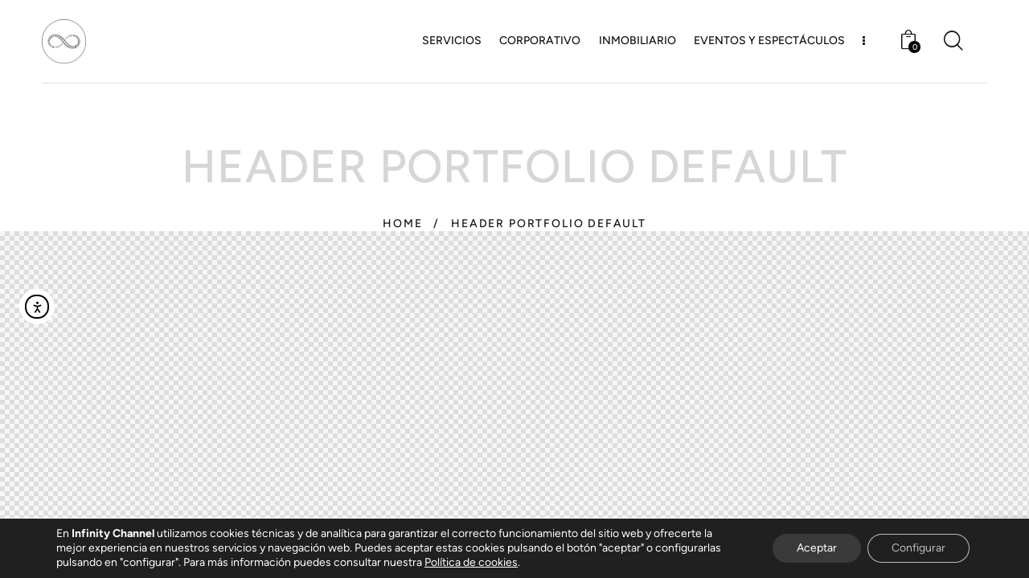

--- FILE ---
content_type: text/html; charset=utf-8
request_url: https://www.google.com/recaptcha/api2/anchor?ar=1&k=6Ld9FmQpAAAAAH6IzGIp7c_nFTU8fJLyMu5TP4N3&co=aHR0cHM6Ly9pbmZpbml0eWNoYW5uZWwuZXM6NDQz&hl=en&v=N67nZn4AqZkNcbeMu4prBgzg&size=invisible&anchor-ms=20000&execute-ms=30000&cb=3k93sr5r9frf
body_size: 48752
content:
<!DOCTYPE HTML><html dir="ltr" lang="en"><head><meta http-equiv="Content-Type" content="text/html; charset=UTF-8">
<meta http-equiv="X-UA-Compatible" content="IE=edge">
<title>reCAPTCHA</title>
<style type="text/css">
/* cyrillic-ext */
@font-face {
  font-family: 'Roboto';
  font-style: normal;
  font-weight: 400;
  font-stretch: 100%;
  src: url(//fonts.gstatic.com/s/roboto/v48/KFO7CnqEu92Fr1ME7kSn66aGLdTylUAMa3GUBHMdazTgWw.woff2) format('woff2');
  unicode-range: U+0460-052F, U+1C80-1C8A, U+20B4, U+2DE0-2DFF, U+A640-A69F, U+FE2E-FE2F;
}
/* cyrillic */
@font-face {
  font-family: 'Roboto';
  font-style: normal;
  font-weight: 400;
  font-stretch: 100%;
  src: url(//fonts.gstatic.com/s/roboto/v48/KFO7CnqEu92Fr1ME7kSn66aGLdTylUAMa3iUBHMdazTgWw.woff2) format('woff2');
  unicode-range: U+0301, U+0400-045F, U+0490-0491, U+04B0-04B1, U+2116;
}
/* greek-ext */
@font-face {
  font-family: 'Roboto';
  font-style: normal;
  font-weight: 400;
  font-stretch: 100%;
  src: url(//fonts.gstatic.com/s/roboto/v48/KFO7CnqEu92Fr1ME7kSn66aGLdTylUAMa3CUBHMdazTgWw.woff2) format('woff2');
  unicode-range: U+1F00-1FFF;
}
/* greek */
@font-face {
  font-family: 'Roboto';
  font-style: normal;
  font-weight: 400;
  font-stretch: 100%;
  src: url(//fonts.gstatic.com/s/roboto/v48/KFO7CnqEu92Fr1ME7kSn66aGLdTylUAMa3-UBHMdazTgWw.woff2) format('woff2');
  unicode-range: U+0370-0377, U+037A-037F, U+0384-038A, U+038C, U+038E-03A1, U+03A3-03FF;
}
/* math */
@font-face {
  font-family: 'Roboto';
  font-style: normal;
  font-weight: 400;
  font-stretch: 100%;
  src: url(//fonts.gstatic.com/s/roboto/v48/KFO7CnqEu92Fr1ME7kSn66aGLdTylUAMawCUBHMdazTgWw.woff2) format('woff2');
  unicode-range: U+0302-0303, U+0305, U+0307-0308, U+0310, U+0312, U+0315, U+031A, U+0326-0327, U+032C, U+032F-0330, U+0332-0333, U+0338, U+033A, U+0346, U+034D, U+0391-03A1, U+03A3-03A9, U+03B1-03C9, U+03D1, U+03D5-03D6, U+03F0-03F1, U+03F4-03F5, U+2016-2017, U+2034-2038, U+203C, U+2040, U+2043, U+2047, U+2050, U+2057, U+205F, U+2070-2071, U+2074-208E, U+2090-209C, U+20D0-20DC, U+20E1, U+20E5-20EF, U+2100-2112, U+2114-2115, U+2117-2121, U+2123-214F, U+2190, U+2192, U+2194-21AE, U+21B0-21E5, U+21F1-21F2, U+21F4-2211, U+2213-2214, U+2216-22FF, U+2308-230B, U+2310, U+2319, U+231C-2321, U+2336-237A, U+237C, U+2395, U+239B-23B7, U+23D0, U+23DC-23E1, U+2474-2475, U+25AF, U+25B3, U+25B7, U+25BD, U+25C1, U+25CA, U+25CC, U+25FB, U+266D-266F, U+27C0-27FF, U+2900-2AFF, U+2B0E-2B11, U+2B30-2B4C, U+2BFE, U+3030, U+FF5B, U+FF5D, U+1D400-1D7FF, U+1EE00-1EEFF;
}
/* symbols */
@font-face {
  font-family: 'Roboto';
  font-style: normal;
  font-weight: 400;
  font-stretch: 100%;
  src: url(//fonts.gstatic.com/s/roboto/v48/KFO7CnqEu92Fr1ME7kSn66aGLdTylUAMaxKUBHMdazTgWw.woff2) format('woff2');
  unicode-range: U+0001-000C, U+000E-001F, U+007F-009F, U+20DD-20E0, U+20E2-20E4, U+2150-218F, U+2190, U+2192, U+2194-2199, U+21AF, U+21E6-21F0, U+21F3, U+2218-2219, U+2299, U+22C4-22C6, U+2300-243F, U+2440-244A, U+2460-24FF, U+25A0-27BF, U+2800-28FF, U+2921-2922, U+2981, U+29BF, U+29EB, U+2B00-2BFF, U+4DC0-4DFF, U+FFF9-FFFB, U+10140-1018E, U+10190-1019C, U+101A0, U+101D0-101FD, U+102E0-102FB, U+10E60-10E7E, U+1D2C0-1D2D3, U+1D2E0-1D37F, U+1F000-1F0FF, U+1F100-1F1AD, U+1F1E6-1F1FF, U+1F30D-1F30F, U+1F315, U+1F31C, U+1F31E, U+1F320-1F32C, U+1F336, U+1F378, U+1F37D, U+1F382, U+1F393-1F39F, U+1F3A7-1F3A8, U+1F3AC-1F3AF, U+1F3C2, U+1F3C4-1F3C6, U+1F3CA-1F3CE, U+1F3D4-1F3E0, U+1F3ED, U+1F3F1-1F3F3, U+1F3F5-1F3F7, U+1F408, U+1F415, U+1F41F, U+1F426, U+1F43F, U+1F441-1F442, U+1F444, U+1F446-1F449, U+1F44C-1F44E, U+1F453, U+1F46A, U+1F47D, U+1F4A3, U+1F4B0, U+1F4B3, U+1F4B9, U+1F4BB, U+1F4BF, U+1F4C8-1F4CB, U+1F4D6, U+1F4DA, U+1F4DF, U+1F4E3-1F4E6, U+1F4EA-1F4ED, U+1F4F7, U+1F4F9-1F4FB, U+1F4FD-1F4FE, U+1F503, U+1F507-1F50B, U+1F50D, U+1F512-1F513, U+1F53E-1F54A, U+1F54F-1F5FA, U+1F610, U+1F650-1F67F, U+1F687, U+1F68D, U+1F691, U+1F694, U+1F698, U+1F6AD, U+1F6B2, U+1F6B9-1F6BA, U+1F6BC, U+1F6C6-1F6CF, U+1F6D3-1F6D7, U+1F6E0-1F6EA, U+1F6F0-1F6F3, U+1F6F7-1F6FC, U+1F700-1F7FF, U+1F800-1F80B, U+1F810-1F847, U+1F850-1F859, U+1F860-1F887, U+1F890-1F8AD, U+1F8B0-1F8BB, U+1F8C0-1F8C1, U+1F900-1F90B, U+1F93B, U+1F946, U+1F984, U+1F996, U+1F9E9, U+1FA00-1FA6F, U+1FA70-1FA7C, U+1FA80-1FA89, U+1FA8F-1FAC6, U+1FACE-1FADC, U+1FADF-1FAE9, U+1FAF0-1FAF8, U+1FB00-1FBFF;
}
/* vietnamese */
@font-face {
  font-family: 'Roboto';
  font-style: normal;
  font-weight: 400;
  font-stretch: 100%;
  src: url(//fonts.gstatic.com/s/roboto/v48/KFO7CnqEu92Fr1ME7kSn66aGLdTylUAMa3OUBHMdazTgWw.woff2) format('woff2');
  unicode-range: U+0102-0103, U+0110-0111, U+0128-0129, U+0168-0169, U+01A0-01A1, U+01AF-01B0, U+0300-0301, U+0303-0304, U+0308-0309, U+0323, U+0329, U+1EA0-1EF9, U+20AB;
}
/* latin-ext */
@font-face {
  font-family: 'Roboto';
  font-style: normal;
  font-weight: 400;
  font-stretch: 100%;
  src: url(//fonts.gstatic.com/s/roboto/v48/KFO7CnqEu92Fr1ME7kSn66aGLdTylUAMa3KUBHMdazTgWw.woff2) format('woff2');
  unicode-range: U+0100-02BA, U+02BD-02C5, U+02C7-02CC, U+02CE-02D7, U+02DD-02FF, U+0304, U+0308, U+0329, U+1D00-1DBF, U+1E00-1E9F, U+1EF2-1EFF, U+2020, U+20A0-20AB, U+20AD-20C0, U+2113, U+2C60-2C7F, U+A720-A7FF;
}
/* latin */
@font-face {
  font-family: 'Roboto';
  font-style: normal;
  font-weight: 400;
  font-stretch: 100%;
  src: url(//fonts.gstatic.com/s/roboto/v48/KFO7CnqEu92Fr1ME7kSn66aGLdTylUAMa3yUBHMdazQ.woff2) format('woff2');
  unicode-range: U+0000-00FF, U+0131, U+0152-0153, U+02BB-02BC, U+02C6, U+02DA, U+02DC, U+0304, U+0308, U+0329, U+2000-206F, U+20AC, U+2122, U+2191, U+2193, U+2212, U+2215, U+FEFF, U+FFFD;
}
/* cyrillic-ext */
@font-face {
  font-family: 'Roboto';
  font-style: normal;
  font-weight: 500;
  font-stretch: 100%;
  src: url(//fonts.gstatic.com/s/roboto/v48/KFO7CnqEu92Fr1ME7kSn66aGLdTylUAMa3GUBHMdazTgWw.woff2) format('woff2');
  unicode-range: U+0460-052F, U+1C80-1C8A, U+20B4, U+2DE0-2DFF, U+A640-A69F, U+FE2E-FE2F;
}
/* cyrillic */
@font-face {
  font-family: 'Roboto';
  font-style: normal;
  font-weight: 500;
  font-stretch: 100%;
  src: url(//fonts.gstatic.com/s/roboto/v48/KFO7CnqEu92Fr1ME7kSn66aGLdTylUAMa3iUBHMdazTgWw.woff2) format('woff2');
  unicode-range: U+0301, U+0400-045F, U+0490-0491, U+04B0-04B1, U+2116;
}
/* greek-ext */
@font-face {
  font-family: 'Roboto';
  font-style: normal;
  font-weight: 500;
  font-stretch: 100%;
  src: url(//fonts.gstatic.com/s/roboto/v48/KFO7CnqEu92Fr1ME7kSn66aGLdTylUAMa3CUBHMdazTgWw.woff2) format('woff2');
  unicode-range: U+1F00-1FFF;
}
/* greek */
@font-face {
  font-family: 'Roboto';
  font-style: normal;
  font-weight: 500;
  font-stretch: 100%;
  src: url(//fonts.gstatic.com/s/roboto/v48/KFO7CnqEu92Fr1ME7kSn66aGLdTylUAMa3-UBHMdazTgWw.woff2) format('woff2');
  unicode-range: U+0370-0377, U+037A-037F, U+0384-038A, U+038C, U+038E-03A1, U+03A3-03FF;
}
/* math */
@font-face {
  font-family: 'Roboto';
  font-style: normal;
  font-weight: 500;
  font-stretch: 100%;
  src: url(//fonts.gstatic.com/s/roboto/v48/KFO7CnqEu92Fr1ME7kSn66aGLdTylUAMawCUBHMdazTgWw.woff2) format('woff2');
  unicode-range: U+0302-0303, U+0305, U+0307-0308, U+0310, U+0312, U+0315, U+031A, U+0326-0327, U+032C, U+032F-0330, U+0332-0333, U+0338, U+033A, U+0346, U+034D, U+0391-03A1, U+03A3-03A9, U+03B1-03C9, U+03D1, U+03D5-03D6, U+03F0-03F1, U+03F4-03F5, U+2016-2017, U+2034-2038, U+203C, U+2040, U+2043, U+2047, U+2050, U+2057, U+205F, U+2070-2071, U+2074-208E, U+2090-209C, U+20D0-20DC, U+20E1, U+20E5-20EF, U+2100-2112, U+2114-2115, U+2117-2121, U+2123-214F, U+2190, U+2192, U+2194-21AE, U+21B0-21E5, U+21F1-21F2, U+21F4-2211, U+2213-2214, U+2216-22FF, U+2308-230B, U+2310, U+2319, U+231C-2321, U+2336-237A, U+237C, U+2395, U+239B-23B7, U+23D0, U+23DC-23E1, U+2474-2475, U+25AF, U+25B3, U+25B7, U+25BD, U+25C1, U+25CA, U+25CC, U+25FB, U+266D-266F, U+27C0-27FF, U+2900-2AFF, U+2B0E-2B11, U+2B30-2B4C, U+2BFE, U+3030, U+FF5B, U+FF5D, U+1D400-1D7FF, U+1EE00-1EEFF;
}
/* symbols */
@font-face {
  font-family: 'Roboto';
  font-style: normal;
  font-weight: 500;
  font-stretch: 100%;
  src: url(//fonts.gstatic.com/s/roboto/v48/KFO7CnqEu92Fr1ME7kSn66aGLdTylUAMaxKUBHMdazTgWw.woff2) format('woff2');
  unicode-range: U+0001-000C, U+000E-001F, U+007F-009F, U+20DD-20E0, U+20E2-20E4, U+2150-218F, U+2190, U+2192, U+2194-2199, U+21AF, U+21E6-21F0, U+21F3, U+2218-2219, U+2299, U+22C4-22C6, U+2300-243F, U+2440-244A, U+2460-24FF, U+25A0-27BF, U+2800-28FF, U+2921-2922, U+2981, U+29BF, U+29EB, U+2B00-2BFF, U+4DC0-4DFF, U+FFF9-FFFB, U+10140-1018E, U+10190-1019C, U+101A0, U+101D0-101FD, U+102E0-102FB, U+10E60-10E7E, U+1D2C0-1D2D3, U+1D2E0-1D37F, U+1F000-1F0FF, U+1F100-1F1AD, U+1F1E6-1F1FF, U+1F30D-1F30F, U+1F315, U+1F31C, U+1F31E, U+1F320-1F32C, U+1F336, U+1F378, U+1F37D, U+1F382, U+1F393-1F39F, U+1F3A7-1F3A8, U+1F3AC-1F3AF, U+1F3C2, U+1F3C4-1F3C6, U+1F3CA-1F3CE, U+1F3D4-1F3E0, U+1F3ED, U+1F3F1-1F3F3, U+1F3F5-1F3F7, U+1F408, U+1F415, U+1F41F, U+1F426, U+1F43F, U+1F441-1F442, U+1F444, U+1F446-1F449, U+1F44C-1F44E, U+1F453, U+1F46A, U+1F47D, U+1F4A3, U+1F4B0, U+1F4B3, U+1F4B9, U+1F4BB, U+1F4BF, U+1F4C8-1F4CB, U+1F4D6, U+1F4DA, U+1F4DF, U+1F4E3-1F4E6, U+1F4EA-1F4ED, U+1F4F7, U+1F4F9-1F4FB, U+1F4FD-1F4FE, U+1F503, U+1F507-1F50B, U+1F50D, U+1F512-1F513, U+1F53E-1F54A, U+1F54F-1F5FA, U+1F610, U+1F650-1F67F, U+1F687, U+1F68D, U+1F691, U+1F694, U+1F698, U+1F6AD, U+1F6B2, U+1F6B9-1F6BA, U+1F6BC, U+1F6C6-1F6CF, U+1F6D3-1F6D7, U+1F6E0-1F6EA, U+1F6F0-1F6F3, U+1F6F7-1F6FC, U+1F700-1F7FF, U+1F800-1F80B, U+1F810-1F847, U+1F850-1F859, U+1F860-1F887, U+1F890-1F8AD, U+1F8B0-1F8BB, U+1F8C0-1F8C1, U+1F900-1F90B, U+1F93B, U+1F946, U+1F984, U+1F996, U+1F9E9, U+1FA00-1FA6F, U+1FA70-1FA7C, U+1FA80-1FA89, U+1FA8F-1FAC6, U+1FACE-1FADC, U+1FADF-1FAE9, U+1FAF0-1FAF8, U+1FB00-1FBFF;
}
/* vietnamese */
@font-face {
  font-family: 'Roboto';
  font-style: normal;
  font-weight: 500;
  font-stretch: 100%;
  src: url(//fonts.gstatic.com/s/roboto/v48/KFO7CnqEu92Fr1ME7kSn66aGLdTylUAMa3OUBHMdazTgWw.woff2) format('woff2');
  unicode-range: U+0102-0103, U+0110-0111, U+0128-0129, U+0168-0169, U+01A0-01A1, U+01AF-01B0, U+0300-0301, U+0303-0304, U+0308-0309, U+0323, U+0329, U+1EA0-1EF9, U+20AB;
}
/* latin-ext */
@font-face {
  font-family: 'Roboto';
  font-style: normal;
  font-weight: 500;
  font-stretch: 100%;
  src: url(//fonts.gstatic.com/s/roboto/v48/KFO7CnqEu92Fr1ME7kSn66aGLdTylUAMa3KUBHMdazTgWw.woff2) format('woff2');
  unicode-range: U+0100-02BA, U+02BD-02C5, U+02C7-02CC, U+02CE-02D7, U+02DD-02FF, U+0304, U+0308, U+0329, U+1D00-1DBF, U+1E00-1E9F, U+1EF2-1EFF, U+2020, U+20A0-20AB, U+20AD-20C0, U+2113, U+2C60-2C7F, U+A720-A7FF;
}
/* latin */
@font-face {
  font-family: 'Roboto';
  font-style: normal;
  font-weight: 500;
  font-stretch: 100%;
  src: url(//fonts.gstatic.com/s/roboto/v48/KFO7CnqEu92Fr1ME7kSn66aGLdTylUAMa3yUBHMdazQ.woff2) format('woff2');
  unicode-range: U+0000-00FF, U+0131, U+0152-0153, U+02BB-02BC, U+02C6, U+02DA, U+02DC, U+0304, U+0308, U+0329, U+2000-206F, U+20AC, U+2122, U+2191, U+2193, U+2212, U+2215, U+FEFF, U+FFFD;
}
/* cyrillic-ext */
@font-face {
  font-family: 'Roboto';
  font-style: normal;
  font-weight: 900;
  font-stretch: 100%;
  src: url(//fonts.gstatic.com/s/roboto/v48/KFO7CnqEu92Fr1ME7kSn66aGLdTylUAMa3GUBHMdazTgWw.woff2) format('woff2');
  unicode-range: U+0460-052F, U+1C80-1C8A, U+20B4, U+2DE0-2DFF, U+A640-A69F, U+FE2E-FE2F;
}
/* cyrillic */
@font-face {
  font-family: 'Roboto';
  font-style: normal;
  font-weight: 900;
  font-stretch: 100%;
  src: url(//fonts.gstatic.com/s/roboto/v48/KFO7CnqEu92Fr1ME7kSn66aGLdTylUAMa3iUBHMdazTgWw.woff2) format('woff2');
  unicode-range: U+0301, U+0400-045F, U+0490-0491, U+04B0-04B1, U+2116;
}
/* greek-ext */
@font-face {
  font-family: 'Roboto';
  font-style: normal;
  font-weight: 900;
  font-stretch: 100%;
  src: url(//fonts.gstatic.com/s/roboto/v48/KFO7CnqEu92Fr1ME7kSn66aGLdTylUAMa3CUBHMdazTgWw.woff2) format('woff2');
  unicode-range: U+1F00-1FFF;
}
/* greek */
@font-face {
  font-family: 'Roboto';
  font-style: normal;
  font-weight: 900;
  font-stretch: 100%;
  src: url(//fonts.gstatic.com/s/roboto/v48/KFO7CnqEu92Fr1ME7kSn66aGLdTylUAMa3-UBHMdazTgWw.woff2) format('woff2');
  unicode-range: U+0370-0377, U+037A-037F, U+0384-038A, U+038C, U+038E-03A1, U+03A3-03FF;
}
/* math */
@font-face {
  font-family: 'Roboto';
  font-style: normal;
  font-weight: 900;
  font-stretch: 100%;
  src: url(//fonts.gstatic.com/s/roboto/v48/KFO7CnqEu92Fr1ME7kSn66aGLdTylUAMawCUBHMdazTgWw.woff2) format('woff2');
  unicode-range: U+0302-0303, U+0305, U+0307-0308, U+0310, U+0312, U+0315, U+031A, U+0326-0327, U+032C, U+032F-0330, U+0332-0333, U+0338, U+033A, U+0346, U+034D, U+0391-03A1, U+03A3-03A9, U+03B1-03C9, U+03D1, U+03D5-03D6, U+03F0-03F1, U+03F4-03F5, U+2016-2017, U+2034-2038, U+203C, U+2040, U+2043, U+2047, U+2050, U+2057, U+205F, U+2070-2071, U+2074-208E, U+2090-209C, U+20D0-20DC, U+20E1, U+20E5-20EF, U+2100-2112, U+2114-2115, U+2117-2121, U+2123-214F, U+2190, U+2192, U+2194-21AE, U+21B0-21E5, U+21F1-21F2, U+21F4-2211, U+2213-2214, U+2216-22FF, U+2308-230B, U+2310, U+2319, U+231C-2321, U+2336-237A, U+237C, U+2395, U+239B-23B7, U+23D0, U+23DC-23E1, U+2474-2475, U+25AF, U+25B3, U+25B7, U+25BD, U+25C1, U+25CA, U+25CC, U+25FB, U+266D-266F, U+27C0-27FF, U+2900-2AFF, U+2B0E-2B11, U+2B30-2B4C, U+2BFE, U+3030, U+FF5B, U+FF5D, U+1D400-1D7FF, U+1EE00-1EEFF;
}
/* symbols */
@font-face {
  font-family: 'Roboto';
  font-style: normal;
  font-weight: 900;
  font-stretch: 100%;
  src: url(//fonts.gstatic.com/s/roboto/v48/KFO7CnqEu92Fr1ME7kSn66aGLdTylUAMaxKUBHMdazTgWw.woff2) format('woff2');
  unicode-range: U+0001-000C, U+000E-001F, U+007F-009F, U+20DD-20E0, U+20E2-20E4, U+2150-218F, U+2190, U+2192, U+2194-2199, U+21AF, U+21E6-21F0, U+21F3, U+2218-2219, U+2299, U+22C4-22C6, U+2300-243F, U+2440-244A, U+2460-24FF, U+25A0-27BF, U+2800-28FF, U+2921-2922, U+2981, U+29BF, U+29EB, U+2B00-2BFF, U+4DC0-4DFF, U+FFF9-FFFB, U+10140-1018E, U+10190-1019C, U+101A0, U+101D0-101FD, U+102E0-102FB, U+10E60-10E7E, U+1D2C0-1D2D3, U+1D2E0-1D37F, U+1F000-1F0FF, U+1F100-1F1AD, U+1F1E6-1F1FF, U+1F30D-1F30F, U+1F315, U+1F31C, U+1F31E, U+1F320-1F32C, U+1F336, U+1F378, U+1F37D, U+1F382, U+1F393-1F39F, U+1F3A7-1F3A8, U+1F3AC-1F3AF, U+1F3C2, U+1F3C4-1F3C6, U+1F3CA-1F3CE, U+1F3D4-1F3E0, U+1F3ED, U+1F3F1-1F3F3, U+1F3F5-1F3F7, U+1F408, U+1F415, U+1F41F, U+1F426, U+1F43F, U+1F441-1F442, U+1F444, U+1F446-1F449, U+1F44C-1F44E, U+1F453, U+1F46A, U+1F47D, U+1F4A3, U+1F4B0, U+1F4B3, U+1F4B9, U+1F4BB, U+1F4BF, U+1F4C8-1F4CB, U+1F4D6, U+1F4DA, U+1F4DF, U+1F4E3-1F4E6, U+1F4EA-1F4ED, U+1F4F7, U+1F4F9-1F4FB, U+1F4FD-1F4FE, U+1F503, U+1F507-1F50B, U+1F50D, U+1F512-1F513, U+1F53E-1F54A, U+1F54F-1F5FA, U+1F610, U+1F650-1F67F, U+1F687, U+1F68D, U+1F691, U+1F694, U+1F698, U+1F6AD, U+1F6B2, U+1F6B9-1F6BA, U+1F6BC, U+1F6C6-1F6CF, U+1F6D3-1F6D7, U+1F6E0-1F6EA, U+1F6F0-1F6F3, U+1F6F7-1F6FC, U+1F700-1F7FF, U+1F800-1F80B, U+1F810-1F847, U+1F850-1F859, U+1F860-1F887, U+1F890-1F8AD, U+1F8B0-1F8BB, U+1F8C0-1F8C1, U+1F900-1F90B, U+1F93B, U+1F946, U+1F984, U+1F996, U+1F9E9, U+1FA00-1FA6F, U+1FA70-1FA7C, U+1FA80-1FA89, U+1FA8F-1FAC6, U+1FACE-1FADC, U+1FADF-1FAE9, U+1FAF0-1FAF8, U+1FB00-1FBFF;
}
/* vietnamese */
@font-face {
  font-family: 'Roboto';
  font-style: normal;
  font-weight: 900;
  font-stretch: 100%;
  src: url(//fonts.gstatic.com/s/roboto/v48/KFO7CnqEu92Fr1ME7kSn66aGLdTylUAMa3OUBHMdazTgWw.woff2) format('woff2');
  unicode-range: U+0102-0103, U+0110-0111, U+0128-0129, U+0168-0169, U+01A0-01A1, U+01AF-01B0, U+0300-0301, U+0303-0304, U+0308-0309, U+0323, U+0329, U+1EA0-1EF9, U+20AB;
}
/* latin-ext */
@font-face {
  font-family: 'Roboto';
  font-style: normal;
  font-weight: 900;
  font-stretch: 100%;
  src: url(//fonts.gstatic.com/s/roboto/v48/KFO7CnqEu92Fr1ME7kSn66aGLdTylUAMa3KUBHMdazTgWw.woff2) format('woff2');
  unicode-range: U+0100-02BA, U+02BD-02C5, U+02C7-02CC, U+02CE-02D7, U+02DD-02FF, U+0304, U+0308, U+0329, U+1D00-1DBF, U+1E00-1E9F, U+1EF2-1EFF, U+2020, U+20A0-20AB, U+20AD-20C0, U+2113, U+2C60-2C7F, U+A720-A7FF;
}
/* latin */
@font-face {
  font-family: 'Roboto';
  font-style: normal;
  font-weight: 900;
  font-stretch: 100%;
  src: url(//fonts.gstatic.com/s/roboto/v48/KFO7CnqEu92Fr1ME7kSn66aGLdTylUAMa3yUBHMdazQ.woff2) format('woff2');
  unicode-range: U+0000-00FF, U+0131, U+0152-0153, U+02BB-02BC, U+02C6, U+02DA, U+02DC, U+0304, U+0308, U+0329, U+2000-206F, U+20AC, U+2122, U+2191, U+2193, U+2212, U+2215, U+FEFF, U+FFFD;
}

</style>
<link rel="stylesheet" type="text/css" href="https://www.gstatic.com/recaptcha/releases/N67nZn4AqZkNcbeMu4prBgzg/styles__ltr.css">
<script nonce="aohvv6_VM-5qZh6PkYCI3g" type="text/javascript">window['__recaptcha_api'] = 'https://www.google.com/recaptcha/api2/';</script>
<script type="text/javascript" src="https://www.gstatic.com/recaptcha/releases/N67nZn4AqZkNcbeMu4prBgzg/recaptcha__en.js" nonce="aohvv6_VM-5qZh6PkYCI3g">
      
    </script></head>
<body><div id="rc-anchor-alert" class="rc-anchor-alert"></div>
<input type="hidden" id="recaptcha-token" value="[base64]">
<script type="text/javascript" nonce="aohvv6_VM-5qZh6PkYCI3g">
      recaptcha.anchor.Main.init("[\x22ainput\x22,[\x22bgdata\x22,\x22\x22,\[base64]/[base64]/[base64]/[base64]/[base64]/[base64]/YihPLDAsW0wsMzZdKTooTy5YLnB1c2goTy5aLnNsaWNlKCkpLE8uWls3Nl09dm9pZCAwLFUoNzYsTyxxKSl9LGM9ZnVuY3Rpb24oTyxxKXtxLlk9KChxLlk/[base64]/[base64]/Wi52KCk6Wi5OLHItWi5OKSxJPj4xNCk+MCxaKS5oJiYoWi5oXj0oWi5sKzE+PjIpKihJPDwyKSksWikubCsxPj4yIT0wfHxaLnUseCl8fHUpWi5pPTAsWi5OPXI7aWYoIXUpcmV0dXJuIGZhbHNlO2lmKFouRz5aLkgmJihaLkg9Wi5HKSxyLVouRjxaLkctKE8/MjU1OnE/NToyKSlyZXR1cm4gZmFsc2U7cmV0dXJuIShaLlU9KCgoTz1sKHE/[base64]/[base64]/[base64]/[base64]/[base64]\\u003d\x22,\[base64]\\u003d\x22,\x22w5vCqU7Cv8O4w6rCgFVZBjDCv8Kyw6hWecKrwolfwonDgRbDgho1w4QFw7UYwoTDvCZ3w4IQO8KqfR9KaR/DhMOrVxPCusOxwoJ9wpV9w4zCgcOgw7YQc8OLw68keSnDkcK/w6gtwo0TYcOQwp9/F8K/[base64]/DqQPCqycxw4sZK1LDk8KVw67DscO0VlXDjhLDgsK2w6jDoXF3VcKJwoNJw5DDkjLDtsKFwps+wq8/[base64]/DhhTCsE7CgsKXPsOCbXEjDXdMKMOUw4VBw5JqeMKnwrPDuFMJGTU5w63CixM1QC/CswwBwrfCjT4UE8K2V8KZwoHDimtxwps8w4XCnMK0wozCnDkJwo9ew69/wpbDtiBCw5olPT4YwpEiDMOHw4HDkUMdw5U8OMOTwoPCvMOzwoPCgHZiQEgzCAnCjMK9YzfDhR96ccOeD8OawoUMw57DisO5CFV8ScK6bcOUS8Onw5kIwr/DmcO2IMK5FsOuw4liVhB0w5UVwpN0dRkbAF/CmcKad0DDqMK4wo3CvTbDksK7woXDjRcJWxYDw5XDvcOIOXkWw4J/LCwFLAbDngMIwpPCosOPJFw3SFcRw67ChiTCmBLCrcKkw43DsApgw4Vgw6MLMcOjw4HDpmNpwo84GGldw6c2IcOYDg/[base64]/[base64]/Dk8Obw5vDnMKHw57DuWoGOhk6KsOZVwTDnHPCjkUCdk8/[base64]/w6J7w6srMAcDwrHCjCvDjMKuwqvDimImMsKGw7HCn8K0KlVLOBrCs8KwegLDvsOtMcOYwpbChUdQCcKZwrohUMK9w5UCbcKNF8OGAG1Ww7bCk8OewprDk0p1woZfw7vCuSLDrcKmS2Juw5Nzw7JVRR/[base64]/Dr8ORwr5ywovCh8O6woHDhsKZPkvDhUvCrzDDj13Co8K3MG/DiX4oUMOFwpoYMsOdGcORw740w7fDplPDvBk/w4fCocOUw6cYcMKOFQwYHcOoEHTCrhzDq8O4UA0rUsKhahUuwq1pYkfDpH07GEvClcONwoYFTU/Cg1rCq13DjBAVw5FEw7HDlMKKwq/[base64]/CmgoSKMObw7NhMcObwrvDisKaw6Q6MlkAwp7CtsOHYQ8qFj/CiiRbbMOFUcKyDHVow47DkijDksKgcMOLWsKYOsOMasOMEMOyw7l9w4hkPDDDrgcVGHnDkzfDhjQIwpMeFTVJABVZBiPCiMOLSsOsB8Kdw7/CpSLCoCDDtMOvwq/DvFhtw6XCqsOjw6YgKsKlUcOmwp3CkhnCgi7ChxUmZMKDbnTDuzZOBcKUw50Gw6lCd8KuPSs2wo3DhDB7ZxwEwoPDhMKEAx/Co8OUworDu8OTw5ABK3l6wp7CiMKkw4dQDcKmw4zDgsK+IcKEw6LCn8K1w7DCl3U8bcOhwoQEw6lLM8KmwoXCgsK1MS3CkcO0XDzDnsKyAz7CnsOkwqrCtn3DsRvCr8OQwrJFw6DDgcKpAk/Dqh7CjVbDqcOxwprDsxnCtm0QwrwxHcOlecOew4rDtR/[base64]/[base64]/CjxHDucKfw4HCgH9+asKGA8KJfQrDm8OiCTnCpcOjDDfCrcKxWTrDrcKeeljCtRXDryzCnznDq3DDsgcnwpzCssOBFsKvw5kMwqdhwpTCgMOWDmFXA3BCw5nDlsOdwoo8wonDpHvClkZwMUvChcKFRyPDucKOJFnDtcKEWQ/Dvi7DksOqESLCiynDssK4wqBOc8KLAFFdwqRowrfCj8Osw4dWD18+w53Dk8KROMOEwprDiMKrw41SwpouGRpsCQfDs8KEdGnDj8OAwoPCjUDCognDvcKufsKxw4dVw7bCsFR5YltMw7bDtynDjcKpw7/ClXk/wrIFw5NvQMOOwrDDnsOyCcKdwpNew5New44VA2tYBRHCsmnDhFTDh8O+AcOrIQAJw65HO8OjNStmw6XDv8KwXXPCtMKnBT4YZsK3CMO9NB7DhFs6w75MCXTDliQOTjrDvcK+MMOowp/[base64]/[base64]/WmbDmQJww44oFgHDjsK3w7HCrcOsMgECw7rCq0xNVHPCqMKmwpXCosOKw5vCmcKJw5TDt8OAwrFBQETCscKxFXUxC8Onw5Y2w6PDnsKJw6PDpFHDksK5wrzCosKjwpUrTMK4AWLDv8KpRMKsY8Kcw5jDuBdXwq0KwoEmdMKdDzfDocKEw6fCsl/DgsOWwozCvMONSg0Bw6rDocK3wr7DkDxow64GLsKRw6gOf8OwwpQqw6VpcyJyRXLDqBlIYlBsw6J7wr/Dp8K2w5XDqA5TwrcQwqcPEnIpwqrDvMKtXMONdcKrdMOqWn0bwqxaw4vDmX/DvQ/Cr1MSDMK1woV9JcOtwqtIwqDDrwvDiE0GwpLDvcKLw5HCkcO2KcKSwq7CiMKTwqVCasK2bQdJw47Cl8OCwoHCtV0yLmUPHcK9J0/CgcKvZibDj8KSw4jDvsKgw6TCrcOeVcOew5DDu8OCScKeR8KowqMVFlvCiztSZMKKw4vDpMKdCMOMeMOAw4M9U3DCmQnCgQNkK1BpdBouDH8Jw7IAw61Tw7zCr8O9JcOCw4/[base64]/Dmnknw5bCkCNvUwB2N2TDoR5TCMOqfinDisOUw5BQfg11wrYhwoIIExHChMKAUl1oN3ZbwqXCmMOvDgbCh1XDnjw+ZMOGTMKzwrM8woLDhcOEw4XCu8O1w5pyPcKZwqxDGMKow4PChR/CgsO9wq3CvFkVw47CjE/CqCHCkMOTez7Dv2ZZwrLDmDYkw6nDksKEw7TDvGrCisO4w5VUwrHDpUrCm8KQcBo/worCkz3Dr8O3JsKGf8OlagnCmwwyVMOPK8K2NRzCtsKZw6xNB37DgEcmX8OFwrXDhMKAOsOQOcOlEcK3w6rCon/DgxLDvcOzV8Krwop0wrPDmBUiUU7DuwjClGoMZwpsw5/DnxjCkcK5HCnDj8O4ZsK5Y8O/SkPCj8O5worDncKoUCfCjnPCr002w4nDvsKUwpjCucOiwpEtBxXCtcKZwrdsP8OLw6LDjAvDr8OmwobDllt+UcOQw5EzCcK+woHCs3hUDVHDvVEIw7nDnsK3w4kCXxLCqS96w5/Ck1gCAGbDiXgtb8OOwqFDIcO/cm5dw4jCrcKOw5/[base64]/DlTPCjwfDsMKaFCcww5nCkcOPTGXDnMKCXsKzwq8XcMOpw6w5X3QjWRYKwoTCucOsIMKgw6bDiMKhQsOGw7dqc8OoDwjCiX/DsGfCoMKawpfCiCYxwqdgJ8K8H8KqEMKYNMOhfy3DncOLwqolKTfDrQ9Kw4vCohIlw6lLblZ0w5AQwoYbw7DCgsOfecK2b2oSw4k4FMKBw57CmMOlNW3Ct2BPw7MXw53DscOtNV7DoMOkeAjDlsKEwrzDv8Otw5/[base64]/CjMOvbjAOw5tWw5vCosKJM8KOwqNvw63ClcKBBngbVsKvBsOowo3CtF3CosOVw5fCvMOwMsOXwoPDgcKSGyjCusKZBMOMwpYjPx0dOsOnw5J4eMONwo7CuR3DmsKRQinDn3LDucONIsKRw7/CpsKKw6EfwpoNw7Jww6wAwpvDmXdbw7DDisOoXmtMwpsHwoBow4s4w4MYDcKSwrjCuRdZFMKIZMO3w6LDlsKJGxzCoV3CqcO9HsKdXnTCpsOtwr7Dv8OHXVTDnm0zwrwVw6PCmWNSwr4uay/DlsKnKMOXwpvDjRwRwqcFCxbCiWzClCIZGsOcfRDDuhXDoWXDuMO4e8KJcWbDq8KXWiQUKcKCfXfDt8KNcsOIMMO4wqd1NV7DpMKoWMOEAsOhwqvDr8KkwrPDnFbCslw1P8OdY0TDnsKEwogVw4rCgcKlwrzCnyxZw5kCwoLChkfDmQtmGA58KcKNw5/CiMO+WsKWTsOpEsKPVSJCRxFpHMKqwohlWC7DpMKgwqTDpmQmw6vDsURLJMKSZi/DlMKHwpHDvsOjdBJgH8KGfVDCnzYYw4DCtcKmLcOfw7LDrl/CtBTDg0TDkQDDq8O3w7zDoMKCw5Ejwr3DgkTDiMKlAgdww7pdwoDDvMO1wpDCjMOhwpBqwr/DjMK6NWbCpXjCm39TPcOVZMO+NWN+MybDsV8PwqQ7wrzDrRUUwo9owoh9PkvCrcKNw57DtMOEa8OAJ8OPbHHDj1DDnGfCpMKVJFbCtsK0Nw0rwrXCszvClcKGwpHDqG/CkwQNwrVBdsOfb09hwpcsOXrDk8KKw4lYw7k2UiHDi1hOw5YEwpXDsmXDksKDw7R1ITrDhznCi8KiI8Odw5haw6A9F8Otw7rCon7DjxLDicOwQMOARlbChQMADMO6FSAcw47CnsO/dj/[base64]/BMKMwooSwrBNSMKkECPDsXfCssK9ckzDmAh0F8KDwpPCiHbDp8Kpw6NtQUDCtcOOwp/DvHAgw77DuHzDvsOlw7TClB3Dm1rDsMKvw71SMcOEJ8K3w4AwGljCtXJ1N8Oiw6pwwqHDs3/CiHDDi8KKw4DDnRHCmMO4w4TDg8K3EGB3VMOewqTCvcOaF3jDun/[base64]/CgsOCw4DDk8OPbxscwowlwo5gw4PCggNyw4MEw6nDucOTfsKBwo/CknbCr8O2JCcHIcKRwo/ChmIBZCDDmCLDvCZCwqfDgcK9eR7Dkic2FsO4wo7CqFTDoMOdwoVbw79GKUJwK2Zww6LCusKJwpV/Hz/DpxvDjMKzw5/DjWnCq8OUeD/CksKSI8K6FsKVwq7CgVfCtMOTw4fDrB7Du8O3wprDrsKGw6sWwqoiZ8OwFxLCgMKEwrzCr0nClsO8w4/Dlw8nOMOHw5LDnRrCp2bCk8KhDEvDlx3CkcOUHl7CmVluAsKzwqLDviAbWjbCq8KNw5oWYVk0wqfDpBrDgmIvD1lLw4zCqgk7T1pALSTClkNHw7jDhg/[base64]/[base64]/DsEjCr8K8wovDtU8Ww7IHwoXCtgvCqsKEwpdiXsOewoPDo8OFV1/[base64]/w7FNNm/[base64]/[base64]/[base64]/CjMKtf8OKGlDCsQfCu2/Cl2ICw7R4wpbDpBF7Z8OSV8KrQsKVw7tOMmFMKhbDtcO0cDohwpjCu1HCuRvCicOoasOFw4kHw5xvwrAjw7nCqy3CmQluRy48WXPDgRbDoS/Cox5pN8OjwoNdw4LDnHvCpcKWwofDrcKYJmTCn8KawrB9w7vDksKowqlQKMOIeMObw73DosO4wrI+wog9KsOtwrvCuMO3KsKgw5tuO8KFwpN3ZzjDljPDtsOpZcO3d8OjwrnDlBkfAsOzVcKtw71gw4Rdw7hOw5o8GMOEfF/Cj155w6I/H3t0AWTCj8KAwroVccOdw47DgcOTw4R3chd+NsONw4JHw6dbDRgqW0PChcKkQmvDtsOCw7UYFBTDl8KswovCgGHDihvDq8K3R0HDgCg6ERHDi8OVwobDmsKvRMOXO0BqwqcMw7/Cl8O0w4/Dgyg5WXh7JzFPw4cZw5MPwo85AcK0w5VCwrQqw4PDhcORMsOFGC1xawbDvMOLw5YLIsKFwo8uYMKQw6BoJcOkVcOXYcORXcK0wobDj33DosKbYk9ITcO1w5xUwqPCuWBOYcK6w6dJKTXDnD0rPEIcZjHDjcKPwrzChmDCjcKQw40Ew6UnwqMqcMOCwrE/wp8pw4zDuEV1CMKDw54cw6oCwrfCjU83EibChMOycQMrw4/[base64]/WMKMwr3DoMOMKcOQwrrCszUKw6RTw6VIwoXCpkzDpcO2NsOvHsK/LsOmBcOJSMOIw73CiC7DssK1wpzDp3rCmhDDuCjDhyvCpMOFwpVUScOTEsKffcKaw5Qkw7BLw4UEw543woUrwqwPK0NqNMKcwp8xw5/CiA80Ph8Nw7TDuUUjw7cew7cQwqPCtsOBw7fCkR12w4sSF8OwF8OQdMKBUcKKckXCgSxGKA5Pwq/Cr8OqecOQJwnDisKhRMO4w7dtworCknLCncONwofCrQ/ChsKzwr7DnnDDlXXCrsO0w6/[base64]/DhkILDWXCq8ObX8OHwpoga8Onw7rDlMK8w4fCrMOfwonDrw/[base64]/Cg1dVNW7DjykFwqHDm8OvwrUvw5zCiABLb8O3FcKSTU91wqIRw6/ClsO2IcK0w5czw44qJMK1w40DHg8iMsOZJ8K+w4HCtsOvFsOlHzzDgnwiKwEiA3B7wrvDssOfHcKOZsOyw77DrG7Cs0HCuyhewohww4DDnmc4Hx1UUcO6Cj5hw5LDkFbCsMK1w75XwpPCn8KAw4DCjMKLwqouwqzCgmt/w5nCq8Kfw6jCjcOUw6bDujYPw51Vw4vDisOTw4/Dp0TCjsO8w6tZCAxFFn7DgmJQOD3DmQDDqyhOaMKSwoHDl0DCtm9vEMKcw5xNLcOHMj3CrcKYwodsMMO/CiHCtsOnwonDo8OVwpDCuwrCgxc2ahMPw5rDmsO4GMK3VFUZB8Omw7FYw7rCl8OTwrLDiMKlwoLCjMK5NVnCjXoywrBiw7bDssKqWRHCig1NwpIpw6jDjcOkwo/Cn0ETw5LCjAkNw7p3E2TDksO2w4bDlcOeDyVraXBlwoTCqcOKAUbDmjdSw4DCpUNewoXDpsOlQGbDnwTCsFPCkzjDgMK2GsOTwooEJ8KNecOZw6cgbMO7wrhJHcKEw4gkWybDlcOrSsO/[base64]/CgcOSbsKMw6NjfBTDqRzCtkNNwoNvMxx6w6JAw6HDv8KCQ2fCtXzChcOifQXCqD7DosOJwp9SwqPDisK7AEzDqhY3EQLDhcK/[base64]/DhlLCt8KTw7kUw7MGw6psPMKWwrLCq2DCt1LCmx19WMOiPMKqI1U0w4MIVsOnwooywoFLd8Kaw6A0w4xwYcOKw4xRAcO0HsOQw6NKwrE/b8OswpZ4SANwdiBhw4klFiXDpUpDwrjDhlrDtMKyXg7ClcKswq/DncOMwrgMwppQBm07GgdcDcOGw68Ra1cKwrtYfcKqwq7CocOwai3CvMKkw5pgcjPCrjVqwotwwqpAFcK3w4rCpy86Z8OCw5Udwo3DiDPCvcOxO8KbH8O8LVDDvR3CjcKQw5DCuA1+e8OHwp/CgsOeLijDhsOlwqBew5vDpsK/T8Ouw5jCrMOww6fCiMKJwoPDqMORVcO6w4nDjVZmBH/CsMKaw6DDjMOXVj5/FMO4S2gYw6I3w6jDncKMwqbCvlTCvRIGw5t0ccOKJsOvR8Ofwo46w7PDuGAow4dnw6DCsMOuw5UUw5Fjwo7DlsK+bBolwphNLMKcasOxUsObYzbDuQwaWMOVw5jCl8OFwp0CwosgwphdwpdGwpEYZUXDqlNECAXCs8K5w6kPZ8OswoIqw63CjDTCmSFCw7/CmsOJwpUFwpgyDsOTwqUDIGtvYMK8cDjDtwLCs8O0wrs9w54uwrHDjl3ChgxZSWRGVcO5w6/ClcOEwptveEAUwogQIRLDo3QYXUYXw5Efw6ghEcKgNcKJKm7CksK7aMOTXMK9e1PDjFN0bSkOwrlJwr80NAZ+Ol5Dw67Ct8OUFcKQw4nDkcOTe8KqwrTCj2gPZ8Kkw6AgwqxuSlfDkjjCq8K2woDCksKKwpPDunR4woLCoHh/[base64]/[base64]/DqGxTw7JJJcKow5fDocO5wr9FVsO1w4TCi2HCkXMNB2odw6l/J0vClcKJw7VmMzB3XloywpROwqgnD8KvBCJVwqMgwrttXwrDn8O+wpkzw6zDgUB8S8OlYnZRb8OOw67DisOtC8KcHsOeYcKiw7wbC3Bpwr9PB0nCqBrCscKdw406woEWwpk9ZX7CoMKgayYfwpfDkMKMwqR1wqfDvsO/wopfaxkVw74+w5rCsMKhWsOnwqpXQcKSw6ZHCcOdw5psEjDCnwHChz/Ch8KOd8ORw73DtxAiw4wLw7FswpBkw5V/[base64]/Cpixtw7TCnDQ/JMOnP8OSwpvCm2Q3wo/[base64]/CjznDv8OGwr5xJMOxLFkQe8OONlXDiH1hSsOhH8O5wr5dE8ORwqvCrzENDlgpw5YGw5PDvcOMwozCscKaGwZUYsKOw6EDwq/DmVh5VsKbwp3CncORNB1/NsOIw6lWw5rCkMK5a2bCl1rDhMKUwrN2w77Dr8KJXcKKPyzDmMO+PnXCjcOFwpHCs8KiwqRkw6TDgcKMYMK1F8Kkb3bCnsOLZMK/w4kEQicdw47ChcOWfz8VE8KGw4VNwobCicOhBsOGw7Ydw5wJRFtrwoUKwqNMK29Zw4oswoPChsKrwr/CjsOFKH3DpUXDg8Okw5MAwrsPwpw1w6I0w7tfwp/CrMOlRcKibcOufEILwoLChsK3wqjCvMKhwpRlw4HDmcObUiQ1LMK9esODRllewqnDssOod8OLaGlLwrfCrWPDoGByHsKGbRt1woPCncKDw6jDrERVwrtaw7vCrWbDmirCgcO0w53Djzl/EcK0wrrCsybCpTANw71SwrnDmcOAJQVpw5Akwp3DssOaw5dNIWDDqMOIIMO/b8KxK2c8bxQLBMOnw5cXLRHCpMOzZsKnasOuwqDCucOXwqt7LsKSEMOEY29TUMK8UsKHHsKew4M/KsORw7bDjMO6eE7Dq1HCvcKITMK5w5Ifw6jDjsOBw6XCucK/GGHDucOECH7DgsKbw7rCocKyeEbDocKGcMKlwo0NwqrDgcK+U0XCi3d9eMK3wpHCpx7Cl39Ad17DgcOOfVPClVbCrsKwIAc/PmPDngDCucKgflLDmUbDp8OseMOAw4QYw5jDrcOXwqlQw4bDtilhwq3CoB7ChBrDvcOYw68abTfCp8K0wobCih3DlcO8A8KZwpNNfcONGGnDosK3wpHDtxzDq0R5wpQ/HG9iNWQPwr43wqHCmGJSJ8KZw5VXcMK7w4/Ch8O1wrnCrgFPwqQyw5ZKwqxqaBjChAlUOMKEwqrDqjXDhRVDBmPCo8OZNMKdw7bDk0XDt3x6w4MQwqnClhzDnjjCsMO1O8O/[base64]/O1zCs1bCg1XDqWEFwpbCssOhdsOYwo3DnsOHw4XDtWYEw5fClQbDvyTCgSxxw7h/w6nDvsOzwoLDtsOZTMKNw7jDgcOBwprDukBeQgjCk8Kna8OKwp1SVWFpw59mJW7DrsOsw5jDlsKLN3DDjmPDkDPCusO2w7tbEwnCjMKWw7l7w6PDpXgKFsKzw6EkJyLDvF9/w6zDoMOFIsORFsOfw5ZCEMOuw4DCtMKnw55rMcKhworCm1t+GcKLw6PCjGrCv8OTZCJQJMOEKMKSwohGBMKUw5krV2Yzw6kDwok/w5vCk0LCr8KfNlV7w5YNw5FYwqNBw6lDZcKcR8K9bcO1wpA5w4gTw6rDp31WwpBsw6vCnHnChSQrfAlsw6NdL8Ksw7rCnsK5wpbCu8KBwrYJwopCwpFpw58xw6/CknDChMKNJsKcTFtFb8KEwqZgQ8OmA0B+Q8OUKyvChhxOwodqU8KFCE/CvDPDs8K/QsK8w4PCpyXCqTfCgl4kLMOzw6DCu2tjVXXCvsKna8KNw40uwrFHw57CnMKRMGUaDn8qD8KXRMOyG8OoGcOebG56FBI3wp8/McOZQcKjfMKjw4jDs8O6wqIawo/CuUsZw44mwobCisK+dcOUCn8Rw5vCsx5cJlRCUVENwoERN8OLw6XDpGTDgl/CsRw+EcOBeMKUwqPDtcOqQEvDo8OJVHfDrcKMOMKSMH03B8OXw5PDpMK/wobDvVzDl8OUSMOUw5XDisKtfcKoGcK1wq9yInQ+w6TCn0DCucOjZ0/Cl3bDqnkvw6LDhz0LDsOUworCi0XCnRN5w6Mowq3Cr2HCvh/Dl3bDicKQBMOVw7FLIMOUOQvDvMOMw4nCr30uIsKTwozDuUrDjUBYJsKJMm/DgMKQLhPCoynCmcK5EsOnw7dGHz/CrTHCpSlew6fDnETCi8ONwqwVGQlxQgR/KAVQOcOdw5MrUVjDi8OXw7vDpcOXwqjDtFzDucKdw4nDiMOCwrciW2zDn0NCw5TClcO0AsO5w6bDjhnCgUE1w64Pwr9QccK+wpLCs8OkFj5nP2HCnxB2w6rDpcO5w5QncUfDrhMkwodIGMODw57CujIVwqEsAsO8wq86wodudSlKwoY/[base64]/CihRRwpk9UcOdwrfCn8Kcw4fDj8Ozw5VywpgHw5DDvMK3GMKuwrbDr0tqZkXCrMOnw4Bcw7k5w40ewp/[base64]/[base64]/DilzClgDDvwrDmm99w60yScOcwpInw6QFO1jCjMO/[base64]/[base64]/Dn8OYwqjCkjrDqlnCq8KqwqXDgMOFw7PClSQ4f8K6TcOyPzLDkxvDjknDpMO/[base64]/Dr8OSDcKywrbCo8Knwo1ow4HClWPCrMOyw63Cpn7CpcKbwpd2wpvDkUtEwr9nIiHCoMOFwonCh3BORcO7HcKwKAgnfWDClsOGw5LCo8OswpptwqPDo8KEZgg+wozCjUTCs8OdwrIiDcO7w5bDu8KFKg/DkMKHTnTCijo8woXDtSAEw7JdwpQuw6I5w4rDgcOQQMKYw4FpQ0sWX8O2w4Zswo8tezVwPw3DiHfDtm90wp/Cmz1tDXY/w5Vyw6vDs8OhDsOOw5PCp8OqJMO7N8O8wpoBw7XCoBNUwpp9woJqHsOrwpDCn8OiPAbCiMOmwrxyYcOTwrnCjsKZKcOdwqFkbWzDsE0nw4vCoTXDjsOgFsOeMAJfw5/ChT8fwolmVMKALVbDpcKJw6Mgw4nCg8KAV8Ohw59DNcK5CcO2w74dw65cw6PCo8OLw705w4LChcKswoPDusKCNcOBw6sXT39AZsO8Ul/[base64]/DkVPDtsO0w5hKYMKrOsOOw4rCu0tuKcKgw7AbUMOVw55rw5ljPENPwqPCjMKuwq8ce8Otw7LCtgJWQ8OSw4stFsKywr9dWMO/woDCvlrCnsOLf8OhKFnDri0Ww7HCuXzDvHlxw55GUwFAXBZwwoVlThEnw67DrgFwZMOEXcKXVBpNEDjDqsKYwq1MwoXDplA1wonCkwJMPsKETsKgSlDDqG3DusKHAMKGwrfDuMOfAcKob8K6NR45w4hywr/CgX5PdsKiwrU8wpjClcKNEDTDlsOZwrZgCXnCmiYIwonDn07DmMO1JMOiccOGcsOYWD7DrxwnOcKPN8KewprDqGJPHsO7wrxAPArCn8ObwqjDk8KtJkNNw5nCs1HDi0A2w5BxwogawonCpE5ow7o/w7ZUw7HCjsKRw40dFgwqNXI2DmnCt3/[base64]/Ch37Ct03DjwzDkcO8w6fDgMKaY8KyDMOww79MwpgZD2FHTsOsKsOzwpY4aFZNEFgYasKxF2lRezfDs8KIwqgxwpYLKxbCuMOEYsO6PMKpw7/DiMKgEzVjw7nCtBIKwphAC8K2W8KuwpnCg0DCgcOmVsO6wq5YbgrDgMOdw6pPw6cfw4jCsMO+YcKVXgZ/WcK5w4LCmsOmwqY3KcOcwqHCnsOzGmdGasKAw6YVwqIAWMOlw5Ubw7Y1Q8OBw4QDwpV4NMOFwqAow6TDsS3Crl/[base64]/CiV17w5/DpEkBCgFqFCPCr8OHCkp2LcKRXDNdw5ZGFHEsWlkiIVEIwrTDgMK/wpXCtlfCoBgwwqBkw63DuEbCkcO1wrk2WSFJF8OIw4bDh2Rsw5zCscKddVDDnMKnGMK1wqxMwq3DjWAMYxYyDW/[base64]/w4DDi8OAPg3ClMO3w4PDisKvbxRENkHCvsOKbV/CpwURwrEDw6xCS3zDtsOfw6VTGHQ6DcKpw4V0BcKww4B/KGlkIw3DlUMsfsOlwrc/wrzCilHCncO3woRMXcK/[base64]/a8K9wpDCssOENwwBBizCkQYOLDZiEcOAw5Q4wocIRWsFZsOMwpkdYcOWwrlMasO+w7Y2w7HCrwHCsAdREsKCwoPCvsK/wpLDgsOvw6bDhMK2w7XCrcK4w5Ztw6ZsPsOOQ8KwwopYwr/CqRNydBI1J8KnFnh8WsKAaHHCtmRBXAgcwr3Dj8OIw4bCnMKdc8OQLcKKW35iw4VowpPDmVwjecK1U0XDtirCgsKqZGXCpsKJN8O8fRxMLcOuIsKNZnXDmQlFwpA9wqh8acK6w7rClMKdwozCrMOFw7kvwo5Ow4XCqHHCi8KYwrDCtj/DpsOEwpsmIMKlGxPCvsOSSsKfPcKLw7rCrRTDt8KnLsK0WE07w5fCqsKQw4BGXcKjw5nCvE3DkMK2OsOawoduw4XDt8OEwozCu3IEw5oIwovDv8OsYcO1w7fCpcKzE8OUKioiwrt9w45Kwo/DoDrCqcO3HzISw7DDscKnV34jw47ClsOGw4EqwoLDsMO9w4PDhlV3dUzCsQIOwq3DnMO/[base64]/[base64]/woFafsORVcOtwqllAkrCix4Kc8KrA1HDn8KLw6Jvw41yw5hkw5nDrsKXw4vDgmjDtVIcGsOSQCVKPlzCoGhzwq/DmADCh8OhQjsBwoJiAEUEwoLCl8OCGGDCn2V+VMOJAMKDEcKyQsOKwp9QwpHDsSNXEEbDhj7DmHnCnEFQc8O/w7pMHMKMNl5Ow4zDgsO/[base64]/DrcO9w7XDlUo5asKsw6nDqmcJwozCoMOuCsOxZEPCixfDjQ3DucKDcVHDmsO/K8O6woYbDlAQUVLDhMOnSG3Dkho4fwVGOQrCj2zDs8K2L8O+JsKRXX7DvS3CrCrDr1UfwrgGb8OzbMKEwprCgU8KaXbDv8KvKjNiw6Zvw7s1w7UhHicgwqgHHFTCpXXCiENbwoHCnMKMwpJBw7DDrMO9R383VMKUecO/wrpOXMOvw4V+JWw+wqjCp309WsOyR8K6HsOnwqcJYMOxw7bCjx0gIwIAfMOzL8KXw58qblHCsmJ9dMOJwpvClUXCjmsiwp3DmQjCusKhw4TDvAEbenB7LsO4wpACI8OQwqzDrsKXw4fDkR45w4lzfEVVFcOLwojCkH8uIMKfwr3ChEVtHXzCtBg/bMOCIsKLYQ7DgsObTcKwwqQZwp7DswXDixcHAwRfMyfDq8O2CkTDpMKlCsKhAE1+GMK+w4R+RsOKw4lFw7jCtQ3CosKEaX/DgUbDsUXDnMKew5l0asKwwqDDqsO5JsOfw5LDpcOFwqhQwqzDmMOrPjFqw4vDjCIbRg/CosOjFcOhNSkzWMKuU8K0FW4ow6lQFxrCl0jCqW3Dl8OcEcOuMMKFwp1XdUBww7ZXCsOOeSYOaB3CpcODw70vN0RZwqxPwqfCgWPDqcOlwofDimcWEDoafmATw7BLwrJ2w6YBE8O/[base64]/d8Kuw5d4wr7DlALDkwtDTsK3H8OOB1BUE8KDf8OewrIbLsO1emDDk8KRw6/[base64]/wqrDu8KBMhojH19Zwr/[base64]/CoEXDqsOSwqkGM8OEw5fDqkwXZcKDw7oAw6I2ScKlesOxwqVFXmAZwqY9w4FfOAQhwogtwpcIwq85w6RWEzMXbRdow69bCDVsF8OXaFHCmlJPLBxFw4lHPsOgEVnCo2zDhAQrbVfDuMODwotoSF7Cr37DrTXDgsO9McOOb8OWwqclN8K3PMOQwqALwq/[base64]/b3M/wo3CuWXDiF3CiwrCssKXw7IfwoECwopLATF+WUPCk0IOw7Auw4ZjwoTChivDmHPDg8KqNQhywqXDhMKbw6zCpjTDqMKwEMKSwoBkwrU0ARMtYsOrw5zDocOiwpXCg8KrO8OZZj/[base64]/[base64]/DrA9Gw5bDgxfDrcKHw6EGYsKjwqXDiEbCjmbCjcKOwp8uXWc4w5ZHwosxdcOoIcOtw6fCiBjCtTjCl8K/dHlmLsK0wrrClMO/wrDDucKkKzMeTR7DoAHDl8KQWVoce8K1WcO9w4fDhcOLFcKRw6kHa8KZwq1DSsOww7fDlQ9Zw7LDt8K7c8O1wqIQwrQqworCgsKUdcOOwq5uw4PCr8OeMwnCk01+w7DDiMOZWGXDgSPCmMOEH8KzEwrDgcK7UcO0KDc9wrIQAsKheFk6wpgSdz4/wo4Pw4FbCsKNJsKTw51YYQbDtlzCnRIYwr3Di8O0woJXT8Kzw5bDqATDiCjCgksGP8KDw4LCjQXCksO4I8KnHcK/w5w8wqQTDmJGNFjDqsOhIgzDg8O8w5TCj8OpOhV3SsK9w6A4wobCo2VAZwlUw6Q1w48LGm9UKcOEw5NsUFLCp2rCiAw2wqPDk8O2w6E4wrLDrlZJw5jCgMKZY8OsMj4iTnxxw6/[base64]/[base64]/Co8KaInBkTA7Dj0nDthBQwqYjQcKpJD9IT8Oww6rCpl4aw71jwpfCklx9w7bDjTUdYBjDgcOnwrw+AMOBwp/CmcKdw6prKA/DiGoQHHRdBMO5KX5ZRwTDtsOBUx4sYEkVw6bCosOrwqfCrcOrZyA3LsKSw4w/wpkZw4zCj8KdIjDDmUBtQcOhfzrCkcKoGAXDvMO9A8K9wqd8wr3DnR/DvmDCmADColrCh1vDksKSLTkmw5Zrw7IsUcKZTcKiKiRYEBbCmhnDpRDDjWrDjGTDkcKPwrEPwrrCvMKVKVfDgBbCm8KBPwjDjV3CssKdw5UeGsKxLU4fw7/CqXvDsTDDj8Kpf8OVw7HDuDM6fmTCvg/DtHnCkg4MYSzCucK1woYdw6jDnMKoWzvCoSJCFknDl8K0wrLCuULDsMO5ORHDkMOuPCNqw6lAwonDucKsUx/DscOtMUxdR8O4YhbDngXCtcOaO37DqxYeC8OMwqjCrMK9ZcO8wpvCtAERwq5vwrNxMi7Ci8O7D8KdwqxPHERqPGpaf8OeDnweYSnDiWRnGDYiwpPDty7DkcKHw4LDosKXwo0DPmjCkMKQw7hOXR/DmMKARR9uwp8mcWREP8Oww6bDrsKvw7lhw6gxZQfChUJ4AcKbwql0OMKrwr4wwoZ0SMK6w7UuDyMMw6Z8TsKbw4t+woHDtsObf1jCssOTTD0ZwroMw4V7BCbCiMOMbXjDjR1PDgMxfhVKwoExGBDDlE7DscKFUnVMBsK1L8KEwoZ4QgPDjX/Cs2QUw4MyCl7DrMOOw57DimjDiMOYVcOnw7Q/OhlOKDXDrDtAwpvDo8OQCB/DtsO4ORpWYMOVw7fDk8O/w7rClkjDssOID3fDm8Kkw540w7zCsA/CjsKdD8OrwpJlPFFDw5bCkzARMC/Cih0lEBURw6Qfw6DDn8Ocw6NQEyckPDY5w47DkEDCqkcZNcKVUSXDhsOsXQXDpAXCs8Kubxt1VcKuw4LDjm4qw7PCvsO1W8OEwr3Cl8OFw7xKw57DkcKpZBjDrEVAwpXDnsOCw6s+UwzDr8O4WcKdwrc5ScOQwqHCi8OSw5/DrcOtBcOAw57DosK7bQw3UhNXEDMLwosdZQZNLiU3AsKQKsOdYlLDssOGExA5w7/Dgj3DosKoPcOtM8Ojwq/ClV02CQhuw5EOMsOaw44OIcOWw5nClWzCjDUGw5jCj2VBw51DBEZ+w6nCtcO2L2bDl8KZNcKzasO1XcOiw77Co3HDlcKgA8OWKl/DiSHCjMO9wr3Dtw9zdsOFwod0PUFDZn7CjWAiKMKow6NBw4NfYEvCim3CknEdwrlnw4rDv8OvwoXDpcOYDAlxwq1IWcK0akwRIQvCplpAKipVwpcvQW1ORhoq\x22],null,[\x22conf\x22,null,\x226Ld9FmQpAAAAAH6IzGIp7c_nFTU8fJLyMu5TP4N3\x22,0,null,null,null,1,[21,125,63,73,95,87,41,43,42,83,102,105,109,121],[7059694,342],0,null,null,null,null,0,null,0,null,700,1,null,0,\[base64]/76lBhmnigkZhAoZnOKMAhmv8xEZ\x22,0,0,null,null,1,null,0,0,null,null,null,0],\x22https://infinitychannel.es:443\x22,null,[3,1,1],null,null,null,1,3600,[\x22https://www.google.com/intl/en/policies/privacy/\x22,\x22https://www.google.com/intl/en/policies/terms/\x22],\x22LaIp2+KKU6ht4n1zUmQwn2hDcrvGiIGYmGHuxAkwcac\\u003d\x22,1,0,null,1,1770097011024,0,0,[163,137,65],null,[103,121],\x22RC-CJwEhuPMCx2JXw\x22,null,null,null,null,null,\x220dAFcWeA5nEgpu96s9aFNZuD6QIItKozEuGrlor93zRUXb6HZMc3y-QfCmHsQ6SdCkUiHZSylhiRr9ZiFzdGIAsULeO7kk9oSjJQ\x22,1770179811019]");
    </script></body></html>

--- FILE ---
content_type: text/css
request_url: https://infinitychannel.es/wp-content/plugins/trx_addons/components/api/woocommerce/woocommerce.css
body_size: 5209
content:
/* Extended Attributes
------------------------------------------------ */
.woocommerce div.product form.cart .variations td {
  display: block;
  width: 100%;
  -webkit-box-sizing: border-box;
  -ms-box-sizing: border-box;
  box-sizing: border-box;
}

.woocommerce div.product form.cart .variations tr + tr .label {
  padding: 1em 0 0;
}

.trx_addons_attrib_item {
  cursor: pointer !important;
}

.trx_addons_attrib_item span {
  overflow: hidden;
  display: block;
}

/* Image */
.trx_addons_attrib_item.trx_addons_attrib_image {
  display: inline-block;
  vertical-align: top;
  margin: 0 0.5em 5px 0;
  padding: 5px;
  border: 1px solid #e0e2e5;
  background-color: #fff;
}

.trx_addons_attrib_item.trx_addons_attrib_image img {
  width: 70px;
  height: auto;
}

/* Color */
.trx_addons_attrib_item.trx_addons_attrib_color {
  display: inline-block;
  vertical-align: top;
  margin: 0 0.5em 5px 0;
  padding: 3px;
  border: 1px solid #e0e2e5;
  background-color: #fafafa;
}

.trx_addons_attrib_item.trx_addons_attrib_color span {
  display: block;
  width: 30px;
  height: 30px;
}

/* Button */
.trx_addons_attrib_item.trx_addons_attrib_button {
  display: inline-block;
  vertical-align: top;
  margin: 0 0.5em 5px 0;
  padding: 3px;
  border: 1px solid #e0e2e5;
  background-color: #fafafa;
}

.trx_addons_attrib_item.trx_addons_attrib_button span {
  padding: 0.5em 1.5em;
}

/* Selected items */
.trx_addons_attrib_item.trx_addons_attrib_selected {
  background-color: #f0f0f0;
  border-color: red;
}

/* Disabled items */
.trx_addons_attrib_item.trx_addons_attrib_disabled {
  cursor: not-allowed !important;
}

.trx_addons_attrib_item.trx_addons_attrib_disabled span {
  position: relative;
}

.trx_addons_attrib_item.trx_addons_attrib_disabled span:before,
.trx_addons_attrib_item.trx_addons_attrib_disabled span:after {
  content: ' ';
  position: absolute;
  z-index: 1;
  top: 50%;
  left: -20%;
  width: 140%;
  height: 1px;
  background-color: #f0f0f0;
  -webkit-transform: rotate(-45deg);
  -ms-transform: rotate(-45deg);
  transform: rotate(-45deg);
}

.trx_addons_attrib_item.trx_addons_attrib_disabled span:after {
  -webkit-transform: rotate(45deg);
  -ms-transform: rotate(45deg);
  transform: rotate(45deg);
}

/* Attributes in the products list */
.trx_addons_product_attributes {
  order: 2;
  margin-top: 1em;
  clear: both;
  padding-bottom: 2px;
}
.product.add-to-wishlist-before_image .trx_addons_product_attributes {
  margin-top: 0;
}
.trx_addons_product_attributes .trx_addons_product_attribute {
  display: -webkit-flex;
  display: -ms-flexbox;
  display: flex;
  -webkit-flex-direction: row;
  -ms-flex-direction: row;
  flex-direction: row;
  -webkit-justify-content: center;
  -ms-flex-pack: center;
  justify-content: center;
  -webkit-align-items: center;
  -ms-flex-align: center;
  align-items: center;
}
.trx_addons_product_attributes .trx_addons_product_attribute .trx_addons_product_attribute_label {
  display: inline-block;
  vertical-align: top;
  margin-right: 0.25em;
}
.trx_addons_product_attributes .trx_addons_product_attribute .trx_addons_product_attribute_label:after {
  content: ':';
}
.trx_addons_product_attributes .trx_addons_product_attribute .trx_addons_product_attribute_item {
  display: inline-block;
  vertical-align: top;
  margin: 0 0.15em;
  border: none;
}
.trx_addons_product_attributes .trx_addons_product_attribute .trx_addons_product_attribute_item_action_swap {
  display: block;
  position: relative;
}
.trx_addons_product_attributes .trx_addons_product_attribute .trx_addons_product_attribute_item_disabled > a {
  opacity: 0.5;
  cursor: not-allowed;
}
.trx_addons_product_attributes .trx_addons_product_attribute .trx_addons_product_attribute_item_active .trx_addons_product_attribute_item_action_swap:after {
  content: ' ';
  position: absolute;
  z-index: 1;
  top: 0;
  right: 0;
  bottom: 0;
  left: 0;
  border: 1px solid rgba(128, 128, 128, 0.75);
  pointer-events: none;
}
.trx_addons_product_attributes .trx_addons_product_attribute.trx_addons_product_attribute_type_color .trx_addons_product_attribute_item_active .trx_addons_product_attribute_item_action_swap:after {
  -webkit-border-radius: 50%;
  -ms-border-radius: 50%;
  border-radius: 50%;
  position: absolute;
  z-index: 1;
  top: -2px;
  right: -2px;
  bottom: -2px;
  left: -2px;
}
.trx_addons_product_attributes .trx_addons_product_attribute.trx_addons_product_attribute_type_image .trx_addons_product_attribute_item_active .trx_addons_product_attribute_item_action_swap:after {
  -webkit-border-radius: 2px;
  -ms-border-radius: 2px;
  border-radius: 2px;
  position: absolute;
  z-index: 1;
  top: 0;
  right: 0;
  bottom: 0;
  left: 0;
}
.trx_addons_product_attributes .trx_addons_product_attribute.trx_addons_product_attribute_type_button .trx_addons_product_attribute_item_active .trx_addons_product_attribute_item_action_swap:after, .trx_addons_product_attributes .trx_addons_product_attribute.trx_addons_product_attribute_type_select .trx_addons_product_attribute_item_active .trx_addons_product_attribute_item_action_swap:after {
  border-top: none;
  border-left: none;
  border-right: none;
  bottom: 3px;
}
.trx_addons_product_attributes .trx_addons_product_attribute.trx_addons_product_attribute_type_color .trx_addons_product_attribute_item {
  position: relative;
}
.trx_addons_product_attributes .trx_addons_product_attribute.trx_addons_product_attribute_type_color .trx_addons_product_attribute_item .trx_addons_product_attribute_item_inner {
  display: block;
  width: 1em;
  height: 1em;
  line-height: 1em;
  text-align: center;
  -webkit-border-radius: 50%;
  -ms-border-radius: 50%;
  border-radius: 50%;
  border: 1px solid rgba(192, 192, 192, 0.5);
}
.trx_addons_product_attributes .trx_addons_product_attribute.trx_addons_product_attribute_type_image .trx_addons_product_attribute_item {
  width: 2em;
  height: 2em;
  line-height: 2em;
  text-align: center;
}
.trx_addons_product_attributes .trx_addons_product_attribute.trx_addons_product_attribute_type_image .trx_addons_product_attribute_item img {
  -webkit-border-radius: 2px;
  -ms-border-radius: 2px;
  border-radius: 2px;
  border: 1px solid rgba(192, 192, 192, 0.5);
  box-sizing: border-box;
}
.trx_addons_product_attributes .trx_addons_product_attribute.trx_addons_product_attribute_type_image .trx_addons_product_attribute_item img:hover {
  transform: none !important;
}
.trx_addons_product_attributes .trx_addons_product_attribute.trx_addons_product_attribute_type_button .trx_addons_product_attribute_item {
  -webkit-border-radius: 2px;
  -ms-border-radius: 2px;
  border-radius: 2px;
  border: 1px solid rgba(192, 192, 192, 0.5);
  padding: 0 4px;
  font-size: 0.8em;
  line-height: 1.75em;
}

/* Child categories in the header or in the tools area */
.trx_addons_woocommerce_child_categories {
  margin-top: 1em;
}

.trx_addons_woocommerce_child_categories .categories_list,
.trx_addons_woocommerce_tools .categories_list {
  overflow-x: auto;
  overflow-y: hidden;
}
.trx_addons_woocommerce_child_categories .categories_list .sc_button_wrap,
.trx_addons_woocommerce_tools .categories_list .sc_button_wrap {
  white-space: nowrap;
}

/* WooCommerce tools area - widgets above products loop */
.trx_addons_woocommerce_tools {
  padding-bottom: 1em;
  margin-bottom: 2em;
  border-bottom: 1px solid #f0f0f0;
}
.list_products_header .trx_addons_woocommerce_tools {
  margin-top: 2em;
}
.trx_addons_woocommerce_tools .widget + .widget {
  margin-top: 2em;
}
.trx_addons_woocommerce_tools .widget_layered_nav_filters {
  margin-top: 1.25em;
}
.trx_addons_woocommerce_tools .widget_layered_nav_filters > ul > li {
  padding: 0.25em 0.5em 0.25em 0;
}
.trx_addons_woocommerce_tools ~ ul.products {
  position: relative;
  z-index: 1;
}

/* Widget "WooCommerce Search"
------------------------------------------------------ */
.trx_addons_woocommerce_search .trx_addons_woocommerce_search_button:before {
  margin-right: 0.5em;
  vertical-align: middle;
  text-align: center;
}

.trx_addons_woocommerce_search_loading {
  position: relative;
  z-index: 1;
}
.trx_addons_woocommerce_search_loading .trx_addons_loading {
  position: absolute;
  z-index: 1000;
  top: 0;
  left: 0;
  right: 0;
  bottom: 0;
  background: rgba(255, 255, 255, 0.5);
}
.trx_addons_woocommerce_search_loading .trx_addons_woocommerce_search_form_fields_wrap > .trx_addons_loading {
  display: none;
}
.trx_addons_woocommerce_search_loading .trx_addons_woocommerce_search_form_fields_wrap_opened > .trx_addons_loading {
  display: block;
}

/* Type: Filter */
.trx_addons_woocommerce_search_type_filter .trx_addons_woocommerce_search_form_fields_wrap .trx_addons_woocommerce_search_header .trx_addons_woocommerce_search_clear_all {
  display: none;
  color: #23282d;
}
.trx_addons_woocommerce_search_type_filter .trx_addons_woocommerce_search_form_fields_wrap .trx_addons_woocommerce_search_header .trx_addons_woocommerce_search_clear_all:before {
  content: '\e922';
  font-family: "trx_addons_icons";
  margin-right: 0.3em;
}
.trx_addons_woocommerce_search_type_filter .trx_addons_woocommerce_search_form_fields_wrap .trx_addons_woocommerce_search_header .trx_addons_woocommerce_search_close {
  display: none;
}
.trx_addons_woocommerce_search_type_filter .trx_addons_woocommerce_search_form_fields_wrap.trx_addons_woocommerce_search_form_fields_filled .trx_addons_woocommerce_search_header .trx_addons_woocommerce_search_clear_all {
  display: block;
}
.trx_addons_woocommerce_search_type_filter .trx_addons_woocommerce_search_form_fields_wrap .trx_addons_woocommerce_search_button_show {
  display: none;
  text-align: center;
  margin-top: 2em;
}
.trx_addons_woocommerce_search_type_filter .trx_addons_woocommerce_search_form_fields_wrap .trx_addons_woocommerce_search_button_show .trx_addons_woocommerce_search_button_show_total {
  display: inline-block;
  vertical-align: middle;
  margin: -3px 0 0 0.5em;
  font-size: 0.8571em;
  width: 2em;
  height: 2em;
  line-height: 2em;
  text-align: center;
  -webkit-box-sizing: border-box;
  -ms-box-sizing: border-box;
  box-sizing: border-box;
  -webkit-border-radius: 50%;
  -ms-border-radius: 50%;
  border-radius: 50%;
  background-color: #23282d;
  color: #fff;
}
.trx_addons_woocommerce_search_type_filter .sc_form_field {
  display: block;
  margin: 0 0 1em 0;
  position: relative;
}
.trx_addons_woocommerce_search_type_filter .sc_form_field .sc_form_field_title {
  font-weight: inherit;
  cursor: pointer;
}
.trx_addons_woocommerce_search_type_filter .sc_form_field .sc_form_field_title:hover, .trx_addons_woocommerce_search_type_filter .sc_form_field .sc_form_field_title:focus {
  cursor: pointer;
}
.trx_addons_woocommerce_search_type_filter .sc_form_field .sc_form_field_title.sc_form_field_title_filled .sc_form_field_title_caption {
  font-weight: bold;
}
.trx_addons_woocommerce_search_type_filter .sc_form_field .sc_form_field_arrow {
  display: inline-block;
  margin-left: 1em;
}
.trx_addons_woocommerce_search_type_filter .sc_form_field .sc_form_field_arrow:before {
  content: '\e882';
  font-family: "trx_addons_icons";
  display: block;
}
.trx_addons_woocommerce_search_type_filter .sc_form_field.sc_form_field_opened .sc_form_field_arrow:before {
  -webkit-transform: rotate(180deg);
  -ms-transform: rotate(180deg);
  transform: rotate(180deg);
}
.trx_addons_woocommerce_search_type_filter .sc_form_field .sc_form_field_selected_items {
  display: block;
  color: #9099a2;
  font-size: 0.8571em;
  line-height: 1.25em;
}
.trx_addons_woocommerce_search_type_filter .sc_form_field .sc_form_field_wrap {
  display: none;
  -webkit-box-sizing: border-box;
  -ms-box-sizing: border-box;
  box-sizing: border-box;
  padding: 1em;
}
.trx_addons_woocommerce_search_type_filter .sc_form_field .sc_form_field_wrap .sc_form_field_item {
  display: block;
  padding: 0.25em 0.5em;
  -webkit-transition: color 0.3s ease, background-color 0.3s ease;
  -ms-transition: color 0.3s ease, background-color 0.3s ease;
  transition: color 0.3s ease, background-color 0.3s ease;
  cursor: pointer;
}
.trx_addons_woocommerce_search_type_filter .sc_form_field .sc_form_field_wrap .sc_form_field_item:hover, .trx_addons_woocommerce_search_type_filter .sc_form_field .sc_form_field_wrap .sc_form_field_item:focus {
  background-color: #f0f0f0;
  cursor: pointer;
}
.trx_addons_woocommerce_search_type_filter .sc_form_field .sc_form_field_wrap .sc_form_field_item .sc_form_field_item_total {
  display: inline-block;
  vertical-align: top;
  margin: -0.5em 0 0 0.5em;
  font-size: 0.75em;
  color: #9099a2;
}
.trx_addons_woocommerce_search_type_filter .sc_form_field .sc_form_field_wrap .sc_form_field_items_selected {
  display: -webkit-flex;
  display: -ms-flexbox;
  display: flex;
  -webkit-justify-content: space-between;
  -ms-flex-pack: space-between;
  justify-content: space-between;
  margin-top: 1em;
  font-size: 0.92857em;
  color: #9099a2;
}
.trx_addons_woocommerce_search_type_filter .sc_form_field .sc_form_field_wrap .sc_form_field_items_selected .sc_form_field_items_selected_clear,
.trx_addons_woocommerce_search_type_filter .sc_form_field .sc_form_field_wrap .sc_form_field_items_selected .sc_form_field_items_selected_select_all {
  color: #23282d;
  text-decoration: underline;
  -webkit-transition: color 0.3s ease;
  -ms-transition: color 0.3s ease;
  transition: color 0.3s ease;
}
.trx_addons_woocommerce_search_type_filter .sc_form_field .sc_form_field_wrap .sc_form_field_items_selected .sc_form_field_items_selected_clear:hover,
.trx_addons_woocommerce_search_type_filter .sc_form_field .sc_form_field_wrap .sc_form_field_items_selected .sc_form_field_items_selected_select_all:hover {
  color: #a00000;
}
.trx_addons_woocommerce_search_type_filter .sc_form_field .sc_form_field_wrap .sc_form_field_items_selected .sc_form_field_items_selected_clear {
  display: none;
}
.trx_addons_woocommerce_search_type_filter .sc_form_field .sc_form_field_wrap .sc_form_field_buttons {
  display: -webkit-flex;
  display: -ms-flexbox;
  display: flex;
  -webkit-justify-content: space-between;
  -ms-flex-pack: space-between;
  justify-content: space-between;
  margin-top: 1em;
}
.trx_addons_woocommerce_search_type_filter .sc_form_field .sc_form_field_wrap .sc_form_field_buttons .sc_button {
  padding: 0.5em 2.5em;
  text-transform: none;
  margin: 0;
  width: 48%;
}
.trx_addons_woocommerce_search_type_filter .sc_form_field .sc_form_field_title_filled ~ .sc_form_field_wrap .sc_form_field_items_selected .sc_form_field_items_selected_clear {
  display: inline-block;
}
.trx_addons_woocommerce_search_type_filter .sc_form_field .sc_form_field_title_filled ~ .sc_form_field_wrap .sc_form_field_items_selected .sc_form_field_items_selected_select_all {
  display: none;
}
.trx_addons_woocommerce_search_type_filter .sc_form_field.sc_form_field_text .sc_form_field_wrap {
  margin: 0;
}
.trx_addons_woocommerce_search_type_filter .sc_form_field.sc_form_field_text .sc_form_field_wrap .sc_form_field_input {
  padding: 0 0 0.25em 0;
  border: none;
  background-color: transparent;
  border-bottom: 1px solid #23282d;
  -webkit-border-radius: 0;
  -ms-border-radius: 0;
  border-radius: 0;
}
.trx_addons_woocommerce_search_type_filter .sc_form_field.sc_form_field_text .sc_form_field_wrap .sc_form_field_buttons {
  margin-top: 2em;
}
.trx_addons_woocommerce_search_type_filter .sc_form_field.sc_form_field_slider .sc_form_field_wrap, .trx_addons_woocommerce_search_type_filter .sc_form_field.sc_form_field_range .sc_form_field_wrap {
  margin: 0;
}
.trx_addons_woocommerce_search_type_filter .sc_form_field.sc_form_field_slider .sc_form_field_wrap .trx_addons_range_slider, .trx_addons_woocommerce_search_type_filter .sc_form_field.sc_form_field_range .sc_form_field_wrap .trx_addons_range_slider {
  display: block;
  margin: 1.5em 0.5em;
}
.trx_addons_woocommerce_search_type_filter .sc_form_field.sc_form_field_slider .sc_form_field_wrap .trx_addons_range_result, .trx_addons_woocommerce_search_type_filter .sc_form_field.sc_form_field_range .sc_form_field_wrap .trx_addons_range_result {
  display: block;
  margin-top: 0.5em;
  font-size: 0.92857em;
  color: #9099a2;
}
.trx_addons_woocommerce_search_type_filter .sc_form_field.sc_form_field_select .sc_form_field_wrap .sc_form_field_item {
  position: relative;
  margin: 0 -0.5em;
  display: block;
  overflow: hidden;
}
.trx_addons_woocommerce_search_type_filter .sc_form_field.sc_form_field_select .sc_form_field_wrap .sc_form_field_item.sc_form_field_item_level_1 {
  padding-left: 1em;
}
.trx_addons_woocommerce_search_type_filter .sc_form_field.sc_form_field_select .sc_form_field_wrap .sc_form_field_item.sc_form_field_item_level_2 {
  padding-left: 1.5em;
}
.trx_addons_woocommerce_search_type_filter .sc_form_field.sc_form_field_select .sc_form_field_wrap .sc_form_field_item.sc_form_field_item_level_3 {
  padding-left: 2em;
}
.trx_addons_woocommerce_search_type_filter .sc_form_field.sc_form_field_select .sc_form_field_wrap .sc_form_field_item.sc_form_field_item_level_4 {
  padding-left: 2.5em;
}
.trx_addons_woocommerce_search_type_filter .sc_form_field.sc_form_field_select .sc_form_field_wrap .sc_form_field_item.sc_form_field_item_level_5 {
  padding-left: 3em;
}
.trx_addons_woocommerce_search_type_filter .sc_form_field.sc_form_field_select .sc_form_field_wrap .sc_form_field_item.sc_form_field_item_level_6 {
  padding-left: 3.5em;
}
.trx_addons_woocommerce_search_type_filter .sc_form_field.sc_form_field_select .sc_form_field_wrap .sc_form_field_item.sc_form_field_item_level_7 {
  padding-left: 4em;
}
.trx_addons_woocommerce_search_type_filter .sc_form_field.sc_form_field_select .sc_form_field_wrap .sc_form_field_item.sc_form_field_item_level_8 {
  padding-left: 4.5em;
}
.trx_addons_woocommerce_search_type_filter .sc_form_field.sc_form_field_select .sc_form_field_wrap .sc_form_field_item .sc_form_field_item_total {
  vertical-align: top;
  margin: 0;
  position: absolute;
  z-index: 1;
  top: 50%;
  right: 0.75em;
  -webkit-transform: translateY(-50%);
  -ms-transform: translateY(-50%);
  transform: translateY(-50%);
  color: #9099a2;
}
.trx_addons_woocommerce_search_type_filter .sc_form_field.sc_form_field_select .sc_form_field_wrap .sc_form_field_item .star-rating {
  float: left;
}
.trx_addons_woocommerce_search_type_filter .sc_form_field.sc_form_field_select .sc_form_field_wrap .sc_form_field_item .star-rating span:before {
  color: #23282d;
}
.trx_addons_woocommerce_search_type_filter .sc_form_field.sc_form_field_select .sc_form_field_wrap .sc_form_field_item[data-value="4"] .star-rating > span {
  width: 80%;
}
.trx_addons_woocommerce_search_type_filter .sc_form_field.sc_form_field_select .sc_form_field_wrap .sc_form_field_item[data-value="3"] .star-rating > span {
  width: 60%;
}
.trx_addons_woocommerce_search_type_filter .sc_form_field.sc_form_field_select .sc_form_field_wrap .sc_form_field_item[data-value="2"] .star-rating > span {
  width: 40%;
}
.trx_addons_woocommerce_search_type_filter .sc_form_field.sc_form_field_select .sc_form_field_wrap .sc_form_field_item[data-value="1"] .star-rating > span {
  width: 20%;
}
.trx_addons_woocommerce_search_type_filter .sc_form_field.sc_form_field_select:not([data-multiple="1"]) .sc_form_field_wrap .sc_form_field_item.sc_form_field_item_checked {
  font-weight: bold;
  text-decoration: underline;
}
.trx_addons_woocommerce_search_type_filter .sc_form_field.sc_form_field_select[data-multiple="1"] .sc_form_field_wrap .sc_form_field_item {
  padding-left: 2.25em;
}
.trx_addons_woocommerce_search_type_filter .sc_form_field.sc_form_field_select[data-multiple="1"] .sc_form_field_wrap .sc_form_field_item:before {
  content: ' ';
  font-family: "trx_addons_icons";
  display: block;
  width: 1.25em;
  height: 1.25em;
  line-height: 1.25em;
  text-align: center;
  line-height: 1.2em;
  -webkit-box-sizing: border-box;
  -ms-box-sizing: border-box;
  box-sizing: border-box;
  -webkit-border-radius: 50%;
  -ms-border-radius: 50%;
  border-radius: 50%;
  -webkit-transition: color 0.3s ease, background-color 0.3s ease, border-color 0.3s ease;
  -ms-transition: color 0.3s ease, background-color 0.3s ease, border-color 0.3s ease;
  transition: color 0.3s ease, background-color 0.3s ease, border-color 0.3s ease;
  border: 1px solid #e0e2e5;
  position: absolute;
  z-index: 1;
  top: 50%;
  left: 0.5em;
  margin-top: -0.6em;
}
.trx_addons_woocommerce_search_type_filter .sc_form_field.sc_form_field_select[data-multiple="1"] .sc_form_field_wrap .sc_form_field_item.sc_form_field_item_checked:before {
  content: '\e8bd';
  background-color: #23282d;
  border-color: #23282d;
  color: #fff;
}
.trx_addons_woocommerce_search_type_filter .sc_form_field.sc_form_field_color .sc_form_field_items {
  display: -webkit-flex;
  display: -ms-flexbox;
  display: flex;
  -webkit-flex-wrap: wrap;
  -ms-flex-wrap: wrap;
  flex-wrap: wrap;
  margin: 0 -0.5em;
}
.trx_addons_woocommerce_search_type_filter .sc_form_field.sc_form_field_color .sc_form_field_items .sc_form_field_item {
  display: -webkit-flex;
  display: -ms-flexbox;
  display: flex;
  -webkit-flex-direction: column;
  -ms-flex-direction: column;
  flex-direction: column;
  -webkit-justify-content: flex-start;
  -ms-flex-pack: start;
  justify-content: flex-start;
  -webkit-align-items: center;
  -ms-flex-align: center;
  align-items: center;
  width: 25%;
  height: 5em;
  -webkit-box-sizing: border-box;
  -ms-box-sizing: border-box;
  box-sizing: border-box;
  max-width: 6em;
  overflow: hidden;
}
.trx_addons_woocommerce_search_type_filter .sc_form_field.sc_form_field_color .sc_form_field_items .sc_form_field_item .sc_form_field_item_image {
  display: block;
  width: 3em;
  height: 3em;
  line-height: 3em;
  text-align: center;
  -webkit-flex-shrink: 0;
  -ms-flex-shrink: 0;
  flex-shrink: 0;
  -webkit-box-sizing: border-box;
  -ms-box-sizing: border-box;
  box-sizing: border-box;
  -webkit-border-radius: 50%;
  -ms-border-radius: 50%;
  border-radius: 50%;
  -webkit-transition: border-color 0.3s ease;
  -ms-transition: border-color 0.3s ease;
  transition: border-color 0.3s ease;
  border: 1px solid rgba(0, 0, 0, 0.15);
}
.trx_addons_woocommerce_search_type_filter .sc_form_field.sc_form_field_color .sc_form_field_items .sc_form_field_item.sc_form_field_item_checked .sc_form_field_item_image {
  position: relative;
  border: none;
}
.trx_addons_woocommerce_search_type_filter .sc_form_field.sc_form_field_color .sc_form_field_items .sc_form_field_item.sc_form_field_item_checked .sc_form_field_item_image:before {
  content: ' ';
  position: absolute;
  z-index: 1;
  top: -3px;
  right: -3px;
  bottom: -3px;
  left: -3px;
  -webkit-border-radius: 50%;
  -ms-border-radius: 50%;
  border-radius: 50%;
  border: 1px solid #e0e2e5;
}
.trx_addons_woocommerce_search_type_filter .sc_form_field.sc_form_field_color .sc_form_field_items .sc_form_field_item .sc_form_field_item_label {
  display: block;
  font-size: 0.75em;
  margin-top: 0.25em;
}
.trx_addons_woocommerce_search_type_filter .sc_form_field.sc_form_field_image .sc_form_field_items {
  display: -webkit-flex;
  display: -ms-flexbox;
  display: flex;
  -webkit-flex-wrap: wrap;
  -ms-flex-wrap: wrap;
  flex-wrap: wrap;
  margin: 0 -0.5em;
}
.trx_addons_woocommerce_search_type_filter .sc_form_field.sc_form_field_image .sc_form_field_items .sc_form_field_item {
  display: -webkit-flex;
  display: -ms-flexbox;
  display: flex;
  -webkit-flex-direction: column;
  -ms-flex-direction: column;
  flex-direction: column;
  -webkit-justify-content: flex-start;
  -ms-flex-pack: start;
  justify-content: flex-start;
  -webkit-align-items: center;
  -ms-flex-align: center;
  align-items: center;
  width: 33.3333%;
  height: 5.5em;
  -webkit-box-sizing: border-box;
  -ms-box-sizing: border-box;
  box-sizing: border-box;
  max-width: 6em;
  overflow: hidden;
}
.trx_addons_woocommerce_search_type_filter .sc_form_field.sc_form_field_image .sc_form_field_items .sc_form_field_item .sc_form_field_item_image {
  display: block;
  width: 100%;
  height: 3.5em;
  -webkit-box-sizing: border-box;
  -ms-box-sizing: border-box;
  box-sizing: border-box;
  -webkit-border-radius: 4px;
  -ms-border-radius: 4px;
  border-radius: 4px;
  -webkit-transition: border-color 0.3s ease;
  -ms-transition: border-color 0.3s ease;
  transition: border-color 0.3s ease;
  border: 1px solid #f7f7f7;
  background-position: center;
  background-size: contain;
  background-repeat: no-repeat;
}
.trx_addons_woocommerce_search_type_filter .sc_form_field.sc_form_field_image .sc_form_field_items .sc_form_field_item.sc_form_field_item_checked .sc_form_field_item_image {
  border-color: #e0e2e5;
}
.trx_addons_woocommerce_search_type_filter .sc_form_field.sc_form_field_image .sc_form_field_items .sc_form_field_item .sc_form_field_item_label {
  display: block;
  font-size: 0.75em;
}
.trx_addons_woocommerce_search_type_filter .sc_form_field.sc_form_field_button .sc_form_field_items {
  display: -webkit-flex;
  display: -ms-flexbox;
  display: flex;
  -webkit-flex-wrap: wrap;
  -ms-flex-wrap: wrap;
  flex-wrap: wrap;
  margin: 0 -0.25em;
}
.trx_addons_woocommerce_search_type_filter .sc_form_field.sc_form_field_button .sc_form_field_items .sc_form_field_item {
  display: inline-block;
  vertical-align: top;
  text-align: center;
  overflow: hidden;
  width: 33.3333%;
  max-width: 6em;
  -webkit-box-sizing: border-box;
  -ms-box-sizing: border-box;
  box-sizing: border-box;
  padding: 0.25em 0.25em;
}
.trx_addons_woocommerce_search_type_filter .sc_form_field.sc_form_field_button .sc_form_field_items .sc_form_field_item:hover {
  background-color: transparent !important;
}
.trx_addons_woocommerce_search_type_filter .sc_form_field.sc_form_field_button .sc_form_field_items .sc_form_field_item .sc_form_field_item_label {
  display: -webkit-flex;
  display: -ms-flexbox;
  display: flex;
  -webkit-align-items: center;
  -ms-flex-align: center;
  align-items: center;
  -webkit-justify-content: center;
  -ms-flex-pack: center;
  justify-content: center;
  -webkit-transition: border-color 0.3s ease;
  -ms-transition: border-color 0.3s ease;
  transition: border-color 0.3s ease;
  width: 100%;
  height: 3em;
  border: 1px solid #f0f0f0;
  font-size: 0.75em;
}
.trx_addons_woocommerce_search_type_filter .sc_form_field.sc_form_field_button .sc_form_field_items .sc_form_field_item .sc_form_field_item_label:hover {
  background-color: #f0f0f0;
}
.trx_addons_woocommerce_search_type_filter .sc_form_field.sc_form_field_button .sc_form_field_items .sc_form_field_item.sc_form_field_item_checked .sc_form_field_item_label {
  border-color: #23282d;
}
.trx_addons_woocommerce_search_type_filter .sc_form_field.sc_form_field_button .sc_form_field_items .sc_form_field_item .sc_form_field_item_total {
  margin-top: -1em;
}
.trx_addons_woocommerce_search_type_filter .trx_addons_woocommerce_search_button_filters.sc_button {
  display: none;
}
.trx_addons_woocommerce_search_type_filter .trx_addons_woocommerce_search_button_filters:before {
  display: inline-block;
  vertical-align: middle;
  margin-right: 0.3em;
}
.trx_addons_woocommerce_search_type_filter .trx_addons_woocommerce_search_button_filters .trx_addons_woocommerce_search_button_filters_total {
  display: inline-block;
  vertical-align: middle;
  margin: -3px 0 0 0.5em;
  font-size: 0.8571em;
  width: 2em;
  height: 2em;
  line-height: 2em;
  text-align: center;
  -webkit-box-sizing: border-box;
  -ms-box-sizing: border-box;
  box-sizing: border-box;
  -webkit-border-radius: 50%;
  -ms-border-radius: 50%;
  border-radius: 50%;
  background-color: #23282d;
  color: #fff;
}
.trx_addons_woocommerce_search_type_filter .trx_addons_woocommerce_search_button_filters .trx_addons_woocommerce_search_button_filters_total_empty {
  display: none;
}
.trx_addons_woocommerce_tools .trx_addons_woocommerce_search_type_filter .trx_addons_woocommerce_search_form_fields_wrap {
  display: -webkit-flex;
  display: -ms-flexbox;
  display: flex;
  -webkit-justify-content: space-between;
  -ms-flex-pack: space-between;
  justify-content: space-between;
}
.trx_addons_woocommerce_tools .trx_addons_woocommerce_search_type_filter .trx_addons_woocommerce_search_form_fields_wrap .trx_addons_woocommerce_search_header {
  order: 2;
}
.trx_addons_woocommerce_tools .trx_addons_woocommerce_search_type_filter .sc_form_field {
  display: inline-block;
  vertical-align: top;
  margin: 0 1em 0 0;
}
.trx_addons_woocommerce_tools .trx_addons_woocommerce_search_type_filter .sc_form_field .sc_form_field_title:hover .sc_form_field_title_caption {
  text-decoration: underline;
}
.trx_addons_woocommerce_tools .trx_addons_woocommerce_search_type_filter .sc_form_field .sc_form_field_selected_items {
  display: none;
}
.trx_addons_woocommerce_tools .trx_addons_woocommerce_search_type_filter .sc_form_field .sc_form_field_wrap {
  position: absolute;
  z-index: 100;
  top: 2em;
  left: 0;
  width: 18em;
  height: auto;
  background-color: #fff;
  border: 1px solid #e0e2e5;
  max-height: 20em;
  overflow-x: hidden;
  overflow-y: auto;
}
.sidebar .trx_addons_woocommerce_search_type_filter .trx_addons_woocommerce_search_header .trx_addons_woocommerce_search_clear_all {
  padding: 0.75em 0;
  border-bottom: 1px solid #9099a2;
}
.sidebar .trx_addons_woocommerce_search_type_filter .sc_form_field {
  margin: 0;
  border-bottom: 1px solid #9099a2;
  /* &:not(.sc_form_field_text):not(.sc_form_field_range) .trx_addons_search_buttons { */
}
.sidebar .trx_addons_woocommerce_search_type_filter .sc_form_field:last-child {
  border-bottom: none;
}
.sidebar .trx_addons_woocommerce_search_type_filter .sc_form_field .sc_form_field_title {
  padding: 0.75em 0;
  position: relative;
}
.sidebar .trx_addons_woocommerce_search_type_filter .sc_form_field .sc_form_field_title .sc_form_field_arrow {
  position: absolute;
  z-index: 1;
  top: 0.75em;
  right: 0;
  margin-left: 0;
}
.sidebar .trx_addons_woocommerce_search_type_filter .sc_form_field .sc_form_field_wrap {
  border: none;
  background-color: transparent;
  padding-left: 0;
  padding-right: 0;
  padding-top: 0;
}
.sidebar .trx_addons_woocommerce_search_type_filter .sc_form_field .trx_addons_search_buttons {
  display: none;
}
.sidebar .trx_addons_woocommerce_search_type_filter.trx_addons_woocommerce_search_apply .trx_addons_woocommerce_search_button_show {
  -webkit-position: sticky;
  position: -webkit-sticky;
  position: sticky;
  z-index: 1;
  bottom: 0;
}
.sidebar .trx_addons_woocommerce_search_type_filter.trx_addons_woocommerce_search_apply .trx_addons_woocommerce_search_form_fields_changed .trx_addons_woocommerce_search_button_show {
  display: block;
}

/* Type: Form */
.trx_addons_woocommerce_search_type_form .trx_addons_woocommerce_search_last_text {
  display: block;
  margin-bottom: 1.3em;
}

/* Type: Inline */
.trx_addons_woocommerce_search_type_inline {
  font-size: 1.5em;
  line-height: 1.7em;
}
.trx_addons_woocommerce_search_type_inline .trx_addons_woocommerce_search_form_options,
.trx_addons_woocommerce_search_type_inline .trx_addons_woocommerce_search_form_button {
  display: inline-block;
  vertical-align: top;
  width: 80%;
}
.trx_addons_woocommerce_search_type_inline .trx_addons_woocommerce_search_form_button {
  width: 20%;
  text-align: right;
}
.trx_addons_woocommerce_search_type_inline .trx_addons_woocommerce_search_form_field input[type="text"],
.trx_addons_woocommerce_search_type_inline .trx_addons_woocommerce_search_form_field .trx_addons_woocommerce_search_form_field_label {
  width: auto;
  border: none;
  border-bottom: 2px solid #e0e2e5;
  background-color: transparent !important;
  color: #9099a2;
  padding: 0.2em;
  margin: 0 0.3em;
  -webkit-border-radius: 0 !important;
  -ms-border-radius: 0 !important;
  border-radius: 0 !important;
}
.trx_addons_woocommerce_search_type_inline .trx_addons_woocommerce_search_form_field input[type="text"] {
  width: 4em;
  text-align: center;
}
.trx_addons_woocommerce_search_type_inline .trx_addons_woocommerce_search_form_field .trx_addons_woocommerce_search_form_field_label {
  cursor: pointer;
}
.trx_addons_woocommerce_search_type_inline .trx_addons_woocommerce_search_form_field_type_select {
  position: relative;
}
.trx_addons_woocommerce_search_type_inline .trx_addons_woocommerce_search_form_field_list {
  display: none;
  position: absolute;
  z-index: 10;
  top: 2em;
  left: 50%;
  width: 240px;
  height: auto;
  font-size: 0.6667em;
  line-height: 1.5em;
  margin-left: -120px;
  max-height: 280px;
  overflow-y: auto;
  overflow-x: hidden;
  border: 1px solid #e0e2e5;
  background-color: #f7f7f7;
  padding: 0;
}
.trx_addons_woocommerce_search_type_inline .trx_addons_woocommerce_search_form_field_list li {
  cursor: pointer;
  display: block;
  padding: 0.5em 1em;
  -webkit-box-sizing: border-box;
  -ms-box-sizing: border-box;
  box-sizing: border-box;
}
.trx_addons_woocommerce_search_type_inline .trx_addons_woocommerce_search_form_field_list li:before {
  display: none;
}

/* Widget "WooCommerce Title"
------------------------------------------------------ */
.trx_addons_woocommerce_title .entry-title {
  margin: 0;
}

/* Slider with products
------------------------------------------------------ */
.woocommerce .slider_container ul.products.slider-wrapper,
.woocommerce-page .slider_container ul.products.slider-wrapper {
  display: -webkit-flex;
  display: -ms-flexbox;
  display: flex;
  -webkit-flex-direction: row;
  -ms-flex-direction: row;
  flex-direction: row;
  -webkit-flex-wrap: nowrap;
  -ms-flex-wrap: nowrap;
  flex-wrap: nowrap;
  margin: 0;
}
.woocommerce .slider_container ul.products.slider-wrapper li.product,
.woocommerce-page .slider_container ul.products.slider-wrapper li.product {
  width: 100%;
  padding: 0;
}

/* Third-party plugins
------------------------------------------------------ */
/* YITH Magnifier */
.yith_magnifier_zoom_wrap .yith_magnifier_zoom_magnifier {
  border-width: 1px;
  margin-left: 4px;
}

.yith_magnifier_gallery li + li {
  padding-left: 20px;
}

.yith_magnifier_gallery li a {
  margin-left: 0;
  margin-right: 0;
}

/* YITH Quick View */
.yith-wcqv-main {
  -webkit-box-sizing: border-box;
  -ms-box-sizing: border-box;
  box-sizing: border-box;
  padding: 3em;
}

/* WOO Social Butoons */
.woocommerce .product .summary .woo-social-buttons span.nocount > span,
.woocommerce .product .summary .woo-social-buttons span.hcount > span {
  vertical-align: top;
}

/*# sourceMappingURL=woocommerce.css.map */


--- FILE ---
content_type: text/css
request_url: https://infinitychannel.es/wp-content/uploads/elementor/css/post-28378.css?ver=1734677994
body_size: 438
content:
.elementor-kit-28378{--e-global-color-primary:#353535;--e-global-color-secondary:#54595F;--e-global-color-text:#7A7A7A;--e-global-color-accent:#E6B100;--e-global-color-17c4ffc:#FFFFFF;--e-global-color-1e39d65:#D6D6D6;--e-global-color-9b9ff15:#000000;--e-global-typography-primary-font-family:"Lato";--e-global-typography-primary-font-weight:600;--e-global-typography-secondary-font-family:"Figtree";--e-global-typography-secondary-font-weight:400;--e-global-typography-text-font-family:"Figtree";--e-global-typography-text-font-weight:400;--e-global-typography-accent-font-family:"Figtree";--e-global-typography-accent-font-weight:500;background-color:#000000;color:var( --e-global-color-1e39d65 );font-family:"Figtree", Sans-serif;}.elementor-kit-28378 e-page-transition{background-color:#FFBC7D;}.elementor-kit-28378 a{color:var( --e-global-color-accent );font-family:"Figtree", Sans-serif;}.elementor-kit-28378 h1{color:var( --e-global-color-1e39d65 );font-family:"Figtree", Sans-serif;text-transform:uppercase;letter-spacing:1px;}.elementor-kit-28378 h2{color:var( --e-global-color-1e39d65 );font-family:"Lato", Sans-serif;}.elementor-kit-28378 h3{color:var( --e-global-color-1e39d65 );font-family:"Lato", Sans-serif;}.elementor-kit-28378 h4{color:var( --e-global-color-1e39d65 );font-family:"Lato", Sans-serif;}.elementor-kit-28378 h5{color:var( --e-global-color-1e39d65 );font-family:"Lato", Sans-serif;}.elementor-kit-28378 h6{color:var( --e-global-color-1e39d65 );font-family:"Lato", Sans-serif;}.elementor-section.elementor-section-boxed > .elementor-container{max-width:1340px;}.e-con{--container-max-width:1340px;}.elementor-widget:not(:last-child){margin-block-end:0px;}.elementor-element{--widgets-spacing:0px 0px;--widgets-spacing-row:0px;--widgets-spacing-column:0px;}{}.sc_layouts_title_caption{display:var(--page-title-display);}@media(max-width:1024px){.elementor-section.elementor-section-boxed > .elementor-container{max-width:1024px;}.e-con{--container-max-width:1024px;}}@media(max-width:767px){.elementor-section.elementor-section-boxed > .elementor-container{max-width:767px;}.e-con{--container-max-width:767px;}}

--- FILE ---
content_type: text/css
request_url: https://infinitychannel.es/wp-content/uploads/elementor/css/post-27953.css?ver=1734854904
body_size: 875
content:
.elementor-27953 .elementor-element.elementor-element-79e523e > .elementor-container > .elementor-column > .elementor-widget-wrap{align-content:center;align-items:center;}.elementor-27953 .elementor-element.elementor-element-79e523e .trx_addons_bg_text{z-index:0;}.elementor-27953 .elementor-element.elementor-element-79e523e .trx_addons_bg_text.trx_addons_marquee_wrap .trx_addons_marquee_element{padding-right:50px;}.elementor-27953 .elementor-element.elementor-element-0a246ae > .elementor-container > .elementor-column > .elementor-widget-wrap{align-content:center;align-items:center;}.elementor-27953 .elementor-element.elementor-element-0a246ae .trx_addons_bg_text{z-index:0;}.elementor-27953 .elementor-element.elementor-element-0a246ae .trx_addons_bg_text.trx_addons_marquee_wrap .trx_addons_marquee_element{padding-right:50px;}.elementor-27953 .elementor-element.elementor-element-0a246ae{padding:1.2% 2.9% 1.2% 2.9%;}.elementor-27953 .elementor-element.elementor-element-3db69cc .logo_image{max-height:55px;}.elementor-27953 .elementor-element.elementor-element-e8bafd1 > .elementor-widget-container{margin:0px 8px 0px 0px;}.elementor-27953 .elementor-element.elementor-element-cfcb98b > .elementor-widget-container{margin:-6px 7px 0px 0px;}.elementor-27953 .elementor-element.elementor-element-cae5fcf > .elementor-widget-container{margin:-4px 2px 0px 0px;}.elementor-27953 .elementor-element.elementor-element-a206f34 > .elementor-widget-container{margin:2px 0px 0px 5px;}.elementor-27953 .elementor-element.elementor-element-a206f34 .elementor-icon-wrapper{text-align:center;}.elementor-27953 .elementor-element.elementor-element-a206f34.elementor-view-stacked .elementor-icon{background-color:#101218;}.elementor-27953 .elementor-element.elementor-element-a206f34.elementor-view-framed .elementor-icon, .elementor-27953 .elementor-element.elementor-element-a206f34.elementor-view-default .elementor-icon{color:#101218;border-color:#101218;}.elementor-27953 .elementor-element.elementor-element-a206f34.elementor-view-framed .elementor-icon, .elementor-27953 .elementor-element.elementor-element-a206f34.elementor-view-default .elementor-icon svg{fill:#101218;}.elementor-27953 .elementor-element.elementor-element-a206f34 .elementor-icon{font-size:21px;}.elementor-27953 .elementor-element.elementor-element-a206f34 .elementor-icon svg{height:21px;}.elementor-27953 .elementor-element.elementor-element-d9fb656 .trx_addons_bg_text{z-index:0;}.elementor-27953 .elementor-element.elementor-element-d9fb656 .trx_addons_bg_text.trx_addons_marquee_wrap .trx_addons_marquee_element{padding-right:50px;}.elementor-27953 .elementor-element.elementor-element-d9fb656{padding:0% 2.9% 0% 2.9%;}.elementor-27953 .elementor-element.elementor-element-bcf0df6{--divider-border-style:solid;--divider-border-width:1px;}.elementor-27953 .elementor-element.elementor-element-bcf0df6 .elementor-divider-separator{width:100%;}.elementor-27953 .elementor-element.elementor-element-bcf0df6 .elementor-divider{padding-block-start:0px;padding-block-end:0px;}.elementor-27953 .elementor-element.elementor-element-1be8fe1:not(.elementor-motion-effects-element-type-background), .elementor-27953 .elementor-element.elementor-element-1be8fe1 > .elementor-motion-effects-container > .elementor-motion-effects-layer{background-color:#02010100;}.elementor-27953 .elementor-element.elementor-element-1be8fe1 .trx_addons_bg_text{z-index:0;}.elementor-27953 .elementor-element.elementor-element-1be8fe1 .trx_addons_bg_text.trx_addons_marquee_wrap .trx_addons_marquee_element{padding-right:50px;}.elementor-27953 .elementor-element.elementor-element-1be8fe1{transition:background 0.3s, border 0.3s, border-radius 0.3s, box-shadow 0.3s;}.elementor-27953 .elementor-element.elementor-element-1be8fe1 > .elementor-background-overlay{transition:background 0.3s, border-radius 0.3s, opacity 0.3s;}.elementor-27953 .elementor-element.elementor-element-47be5a2 > .elementor-container > .elementor-column > .elementor-widget-wrap{align-content:center;align-items:center;}.elementor-27953 .elementor-element.elementor-element-47be5a2 .trx_addons_bg_text{z-index:0;}.elementor-27953 .elementor-element.elementor-element-47be5a2 .trx_addons_bg_text.trx_addons_marquee_wrap .trx_addons_marquee_element{padding-right:50px;}.elementor-27953 .elementor-element.elementor-element-47be5a2{padding:15px 0px 15px 0px;}.elementor-27953 .elementor-element.elementor-element-bd537eb .logo_image{max-height:55px;}.elementor-27953 .elementor-element.elementor-element-f72bdaf .trx_addons_bg_text{z-index:0;}.elementor-27953 .elementor-element.elementor-element-f72bdaf .trx_addons_bg_text.trx_addons_marquee_wrap .trx_addons_marquee_element{padding-right:50px;}.elementor-27953 .elementor-element.elementor-element-a7916c7{--divider-border-style:solid;--divider-border-width:1px;}.elementor-27953 .elementor-element.elementor-element-a7916c7 .elementor-divider-separator{width:100%;}.elementor-27953 .elementor-element.elementor-element-a7916c7 .elementor-divider{padding-block-start:0px;padding-block-end:0px;}.elementor-27953 .elementor-element.elementor-element-360e7dd .trx_addons_bg_text{z-index:0;}.elementor-27953 .elementor-element.elementor-element-360e7dd .trx_addons_bg_text.trx_addons_marquee_wrap .trx_addons_marquee_element{padding-right:50px;}.elementor-27953 .elementor-element.elementor-element-9671ead{--spacer-size:50px;}.elementor-27953 .elementor-element.elementor-element-67c4a4f{--spacer-size:25px;}.trx-addons-layout--edit-mode .trx-addons-layout__inner{background-color:var(--theme-color-bg_color);}.trx-addons-layout--single-preview .trx-addons-layout__inner{background-color:var(--theme-color-bg_color);}@media(max-width:1024px){.elementor-27953 .elementor-element.elementor-element-2789f95 > .elementor-widget-container{margin:-3px 0px 0px 0px;}.elementor-27953 .elementor-element.elementor-element-8182af2 > .elementor-widget-container{margin:-7px 0px 0px 0px;}.elementor-27953 .elementor-element.elementor-element-0f031b5 > .elementor-widget-container{margin:-2px 2px 0px 0px;}}@media(max-width:767px){.elementor-27953 .elementor-element.elementor-element-a5c8f15{width:50%;}.elementor-27953 .elementor-element.elementor-element-30a3065{width:50%;}.elementor-27953 .elementor-element.elementor-element-2789f95 > .elementor-widget-container{margin:-2px 0px 0px 0px;}.elementor-27953 .elementor-element.elementor-element-8182af2 > .elementor-widget-container{margin:-7px 0px 0px 0px;}.elementor-27953 .elementor-element.elementor-element-0f031b5 > .elementor-widget-container{margin:-4px 2px 0px 0px;}}

--- FILE ---
content_type: text/css
request_url: https://infinitychannel.es/wp-content/uploads/elementor/css/post-28255.css?ver=1734854904
body_size: 336
content:
.elementor-28255 .elementor-element.elementor-element-f5bf619 > .elementor-container > .elementor-column > .elementor-widget-wrap{align-content:space-between;align-items:space-between;}.elementor-28255 .elementor-element.elementor-element-f5bf619 .trx_addons_bg_text{z-index:0;}.elementor-28255 .elementor-element.elementor-element-f5bf619 .trx_addons_bg_text.trx_addons_marquee_wrap .trx_addons_marquee_element{padding-right:50px;}.elementor-28255 .elementor-element.elementor-element-cc0d1ca > .elementor-widget-container{margin:-5px 0px 15px 0px;}.elementor-28255 .elementor-element.elementor-element-cc0d1ca .logo_image{max-height:55px;}.elementor-28255 .elementor-element.elementor-element-fa3944b .sc_item_title_text{-webkit-text-stroke-width:0px;}.elementor-28255 .elementor-element.elementor-element-fa3944b .sc_item_title_text2{-webkit-text-stroke-width:0px;}.elementor-28255 .elementor-element.elementor-element-7e8cdc9 .trx_addons_bg_text{z-index:0;}.elementor-28255 .elementor-element.elementor-element-7e8cdc9 .trx_addons_bg_text.trx_addons_marquee_wrap .trx_addons_marquee_element{padding-right:50px;}.elementor-28255 .elementor-element.elementor-element-7e8cdc9{border-style:solid;border-width:1px 0px 0px 0px;border-color:#FFFFFF33;margin-top:15px;margin-bottom:0px;padding:45px 0px 0px 0px;}.elementor-28255 .elementor-element.elementor-element-e2469b9{--spacer-size:10px;}.elementor-28255 .elementor-element.elementor-element-d7923e6{--spacer-size:5px;}.trx-addons-layout--edit-mode .trx-addons-layout__inner{background-color:var(--theme-color-bg_color);}.trx-addons-layout--single-preview .trx-addons-layout__inner{background-color:var(--theme-color-bg_color);}

--- FILE ---
content_type: text/css
request_url: https://infinitychannel.es/wp-content/themes/frame/skins/default/css/__custom.css
body_size: 9049
content:
/* ATTENTION! This file was generated automatically! Don&#039;t change it!!!
----------------------------------------------------------------------- */
:root{--theme-var-page_width:1310px;--theme-var-page_boxed_extra:60px;--theme-var-page_fullwide_max:1920px;--theme-var-page_fullwide_extra:60px;--theme-var-sidebar_width:410px;--theme-var-grid_gap:30px;--theme-var-rad:0px;--theme-var-sidebar_proportional:1;--theme-var-rad_koef:0;--theme-var-sidebar_prc:0.31297709923664;--theme-var-sidebar_gap_prc:0.030534351145038;--theme-var-sidebar_gap_width:40px}:root{--theme-font-p_font-family:inherit;--theme-font-p_font-size:1rem;--theme-font-p_line-height:1.65em;--theme-font-p_font-weight:400;--theme-font-p_font-style:normal;--theme-font-p_text-decoration:inherit;--theme-font-p_text-transform:none;--theme-font-p_letter-spacing:0px;--theme-font-p_margin-top:0em;--theme-font-p_margin-bottom:1.57em;--theme-font-post_font-family:inherit;--theme-font-post_font-size:inherit;--theme-font-post_line-height:inherit;--theme-font-post_font-weight:inherit;--theme-font-post_font-style:inherit;--theme-font-post_text-decoration:inherit;--theme-font-post_text-transform:inherit;--theme-font-post_letter-spacing:inherit;--theme-font-post_margin-top:inherit;--theme-font-post_margin-bottom:inherit;--theme-font-h1_font-family:inherit;--theme-font-h1_font-size:3.353em;--theme-font-h1_line-height:1em;--theme-font-h1_font-weight:500;--theme-font-h1_font-style:normal;--theme-font-h1_text-decoration:none;--theme-font-h1_text-transform:none;--theme-font-h1_letter-spacing:-1.7px;--theme-font-h1_margin-top:1.04em;--theme-font-h1_margin-bottom:0.46em;--theme-font-h2_font-family:inherit;--theme-font-h2_font-size:2.765em;--theme-font-h2_line-height:1.021em;--theme-font-h2_font-weight:500;--theme-font-h2_font-style:normal;--theme-font-h2_text-decoration:none;--theme-font-h2_text-transform:none;--theme-font-h2_letter-spacing:-1.4px;--theme-font-h2_margin-top:0.72em;--theme-font-h2_margin-bottom:0.52em;--theme-font-h3_font-family:inherit;--theme-font-h3_font-size:2.059em;--theme-font-h3_line-height:1.086em;--theme-font-h3_font-weight:500;--theme-font-h3_font-style:normal;--theme-font-h3_text-decoration:none;--theme-font-h3_text-transform:none;--theme-font-h3_letter-spacing:-1px;--theme-font-h3_margin-top:1.07em;--theme-font-h3_margin-bottom:0.7em;--theme-font-h4_font-family:inherit;--theme-font-h4_font-size:1.647em;--theme-font-h4_line-height:1.214em;--theme-font-h4_font-weight:500;--theme-font-h4_font-style:normal;--theme-font-h4_text-decoration:none;--theme-font-h4_text-transform:none;--theme-font-h4_letter-spacing:-0.6px;--theme-font-h4_margin-top:1.35em;--theme-font-h4_margin-bottom:0.7em;--theme-font-h5_font-family:inherit;--theme-font-h5_font-size:1.412em;--theme-font-h5_line-height:1.208em;--theme-font-h5_font-weight:500;--theme-font-h5_font-style:normal;--theme-font-h5_text-decoration:none;--theme-font-h5_text-transform:none;--theme-font-h5_letter-spacing:-0.5px;--theme-font-h5_margin-top:1.5em;--theme-font-h5_margin-bottom:0.82em;--theme-font-h6_font-family:inherit;--theme-font-h6_font-size:1.118em;--theme-font-h6_line-height:1.474em;--theme-font-h6_font-weight:500;--theme-font-h6_font-style:normal;--theme-font-h6_text-decoration:none;--theme-font-h6_text-transform:none;--theme-font-h6_letter-spacing:-0.6px;--theme-font-h6_margin-top:1.75em;--theme-font-h6_margin-bottom:1.15em;--theme-font-logo_font-family:inherit;--theme-font-logo_font-size:1.8em;--theme-font-logo_line-height:1.25em;--theme-font-logo_font-weight:500;--theme-font-logo_font-style:normal;--theme-font-logo_text-decoration:none;--theme-font-logo_text-transform:none;--theme-font-logo_letter-spacing:-0.5px;--theme-font-logo_margin-top:inherit;--theme-font-logo_margin-bottom:inherit;--theme-font-button_font-family:inherit;--theme-font-button_font-size:16px;--theme-font-button_line-height:21px;--theme-font-button_font-weight:500;--theme-font-button_font-style:normal;--theme-font-button_text-decoration:none;--theme-font-button_text-transform:none;--theme-font-button_letter-spacing:0px;--theme-font-button_margin-top:inherit;--theme-font-button_margin-bottom:inherit;--theme-font-input_font-family:inherit;--theme-font-input_font-size:16px;--theme-font-input_line-height:1.5em;--theme-font-input_font-weight:400;--theme-font-input_font-style:normal;--theme-font-input_text-decoration:none;--theme-font-input_text-transform:none;--theme-font-input_letter-spacing:0px;--theme-font-input_margin-top:inherit;--theme-font-input_margin-bottom:inherit;--theme-font-info_font-family:inherit;--theme-font-info_font-size:14px;--theme-font-info_line-height:1.5em;--theme-font-info_font-weight:400;--theme-font-info_font-style:normal;--theme-font-info_text-decoration:none;--theme-font-info_text-transform:none;--theme-font-info_letter-spacing:0px;--theme-font-info_margin-top:0.4em;--theme-font-info_margin-bottom:inherit;--theme-font-menu_font-family:Lato,sans-serif;--theme-font-menu_font-size:14px;--theme-font-menu_line-height:1.5em;--theme-font-menu_font-weight:500;--theme-font-menu_font-style:normal;--theme-font-menu_text-decoration:none;--theme-font-menu_text-transform:none;--theme-font-menu_letter-spacing:0px;--theme-font-menu_margin-top:inherit;--theme-font-menu_margin-bottom:inherit;--theme-font-submenu_font-family:Lato,sans-serif;--theme-font-submenu_font-size:15px;--theme-font-submenu_line-height:1.5em;--theme-font-submenu_font-weight:400;--theme-font-submenu_font-style:normal;--theme-font-submenu_text-decoration:none;--theme-font-submenu_text-transform:none;--theme-font-submenu_letter-spacing:0px;--theme-font-submenu_margin-top:inherit;--theme-font-submenu_margin-bottom:inherit}body{font-size:1rem;font-weight:400;font-style:normal;line-height:1.65em;text-transform:none;letter-spacing:0px}p,ul,ol,dl,blockquote,address,.wp-block-button,.wp-block-cover,.wp-block-image,.wp-block-video,.wp-block-search,.wp-block-archives,.wp-block-archives-dropdown,.wp-block-categories,.wp-block-calendar,.wp-block-media-text{margin-top:0em;margin-bottom:1.57em}p[style*="font-size"],.has-small-font-size,.has-normal-font-size,.has-medium-font-size{line-height:1.65em}h1,.front_page_section_caption{font-size:3.353em;font-weight:500;font-style:normal;line-height:1em;text-decoration:none;text-transform:none;letter-spacing:-1.7px;margin-top:1.04em;margin-bottom:0.46em}h2{font-size:2.765em;font-weight:500;font-style:normal;line-height:1.021em;text-decoration:none;text-transform:none;letter-spacing:-1.4px;margin-top:0.72em;margin-bottom:0.52em}h3{font-size:2.059em;font-weight:500;font-style:normal;line-height:1.086em;text-decoration:none;text-transform:none;letter-spacing:-1px;margin-top:1.07em;margin-bottom:0.7em}h4{font-size:1.647em;font-weight:500;font-style:normal;line-height:1.214em;text-decoration:none;text-transform:none;letter-spacing:-0.6px;margin-top:1.35em;margin-bottom:0.7em}h5{font-size:1.412em;font-weight:500;font-style:normal;line-height:1.208em;text-decoration:none;text-transform:none;letter-spacing:-0.5px;margin-top:1.5em;margin-bottom:0.82em}h6{font-size:1.118em;font-weight:500;font-style:normal;line-height:1.474em;text-decoration:none;text-transform:none;letter-spacing:-0.6px;margin-top:1.75em;margin-bottom:1.15em}input[type="text"],input[type="number"],input[type="email"],input[type="url"],input[type="tel"],input[type="search"],input[type="password"],textarea,textarea.wp-editor-area,.select_container,select,.select_container select{font-size:16px;font-weight:400;font-style:normal;line-height:1.5em;text-decoration:none;text-transform:none;letter-spacing:0px}.sc_item_pagination_load_more .nav-links,.nav-links-more .nav-load-more,.nav-links-more .woocommerce-load-more,.woocommerce-links-more .woocommerce-load-more,.sidebar_small_screen_above .sidebar_control,.trx_addons_popup_form_field_submit .submit_button,.simple_text_link,.show_comments_single .show_comments_button,form button:not(.components-button),input[type="button"],input[type="reset"],input[type="submit"],.theme_button,.sc_layouts_row .sc_button,.sc_portfolio_preview_show .post_readmore,.wp-block-button__link,.post_item .more-link,div.esg-filter-wrapper .esg-filterbutton>span,.mptt-navigation-tabs li a,.frame_tabs .frame_tabs_titles li a{font-size:16px;font-weight:500;font-style:normal;line-height:21px;text-decoration:none;text-transform:none;letter-spacing:0px}.adp-popup-type-notification-bar .adp-popup-button,.adp-popup-type-notification-box .adp-popup-button,#sb_instagram[data-shortcode-atts*="feedOne"] .sbi_follow_btn a,#sb_instagram.feedOne .sbi_follow_btn a,.post-more-link,.nav-links-old,.latepoint-book-button,.round-square-2 .elementor-button{}.top_panel .slider_engine_revo .slide_title{}.sc_layouts_menu_nav>li[class*="columns-"] li.menu-item-has-children>a,.sc_layouts_menu_nav li.menu-collapse li[class*="columns-"] li.menu-item-has-children>a,.sticky_socials_wrap.sticky_socials_modern .social_item .social_name,.search_modern .search_wrap .search_field,.search_style_fullscreen .search_field,.search_style_fullscreen.search_opened .search_field,.comments_list_wrap .comment_reply,.author_info .author_label,.nav-links-single .nav-links .nav-arrow-label,.post_item_single .post_tags_single a,.sc_layouts_row_type_compact .sc_layouts_item_details,.post_meta_item.post_categories,div.esg-filters,.woocommerce nav.woocommerce-pagination ul,.comments_pagination,.nav-links,.page_links,.wp-playlist.wp-audio-playlist .wp-playlist-tracks,.wp-playlist.wp-audio-playlist .wp-playlist-item-title,.mejs-container *,.format-audio .post_featured .post_audio_author,.single-format-audio .post_featured .post_audio_author,.sc_layouts_blog_item_featured .post_featured .post_audio_author,#powerTip .box_view_html,.widget_product_tag_cloud,.widget_tag_cloud,.wp-block-tag-cloud,.custom-html-widget .extra_item,.post_meta_item.post_author,.post_info_item.post_info_posted_by,.post_info_item.post_categories,table th,mark,ins,.logo_text,.theme_button_close_text,.post_price.price,.theme_scroll_down,.post_meta_item .post_sponsored_label,.latepoint-lightbox-w h1,.latepoint-lightbox-w h2,.latepoint-lightbox-w h3,.latepoint-lightbox-w h4,.latepoint-lightbox-w h5,.latepoint-lightbox-w h6,.has-drop-cap:not(:focus):first-letter,.widget_calendar caption,.wp-block-calendar caption,.sc_layouts_cart_items_short,blockquote>cite,blockquote>p>cite,blockquote>.wp-block-pullquote__citation,.wp-block-quote .wp-block-quote__citation{}.post_meta{font-size:14px;font-weight:400;font-style:normal;line-height:1.5em;text-decoration:none;text-transform:none;letter-spacing:0px;margin-top:0.4em}.post-date,.rss-date,.post_date,.post_meta_item,.post_meta .vc_inline-link,.comments_list_wrap .comment_date,.comments_list_wrap .comment_time,.comments_list_wrap .comment_counters,.top_panel .slider_engine_revo .slide_subtitle,.logo_slogan,.trx_addons_audio_player .audio_author,.post_item_single .post_content .post_meta,.author_bio .author_link,.comments_list_wrap .comment_posted,.comments_list_wrap .comment_reply{}.wpgdprc,blockquote,option,fieldset legend,figure figcaption,.wp-caption .wp-caption-text,.wp-caption .wp-caption-dd,.wp-caption-overlay .wp-caption .wp-caption-text,.wp-caption-overlay .wp-caption .wp-caption-dd,.post_layout_excerpt .post_meta_item.post_categories,.post_layout_excerpt .post_meta_item .post_sponsored_label,.wp-playlist.wp-audio-playlist .wp-playlist-tracks .wp-playlist-item-artist,.backstage-customizer-access-wrapper .backstage-customizer-access-button,.latepoint-w,.search_wrap .search_results .post_meta_item{}.logo_text{font-size:1.8em;font-weight:500;font-style:normal;line-height:1.25em;text-decoration:none;text-transform:none;letter-spacing:-0.5px}.logo_footer_text{}.sc_layouts_menu_dir_vertical.sc_layouts_submenu_dropdown .sc_layouts_menu_nav>li>ul{font-family:Lato,sans-serif}.menu_main_nav_area>ul,.sc_layouts_menu_nav,.sc_layouts_menu_dir_vertical .sc_layouts_menu_nav{font-family:Lato,sans-serif;font-size:14px;line-height:1.5em}.menu_main_nav>li>a,.sc_layouts_menu_nav>li>a{font-weight:500;font-style:normal;text-decoration:none;text-transform:none;letter-spacing:0px}.sc_layouts_menu_nav>li.current-menu-item>a,.sc_layouts_menu_nav>li.current-menu-parent>a,.sc_layouts_menu_nav>li.current-menu-ancestor>a,.menu_main_nav>li[class*="current-menu-"]>a .sc_layouts_menu_item_description,.sc_layouts_menu_nav>li[class*="current-menu-"]>a .sc_layouts_menu_item_description{font-weight:500}.menu_main_nav>li>ul,.sc_layouts_menu_nav>li>ul,.sc_layouts_menu_popup .sc_layouts_menu_nav{font-family:Lato,sans-serif;font-size:15px;line-height:1.5em}.menu_main_nav>li ul>li>a,.sc_layouts_menu_nav>li ul>li>a,.sc_layouts_menu_popup .sc_layouts_menu_nav>li>a{font-weight:400;font-style:normal;text-decoration:none;text-transform:none;letter-spacing:0px}.sc_layouts_panel_menu .sc_layouts_menu_dir_horizontal .sc_layouts_menu_nav>ul,.sc_layouts_panel_menu .sc_layouts_menu_dir_vertical.sc_layouts_submenu_dropdown>ul,.menu_mobile .menu_mobile_nav_area>ul{font-family:Lato,sans-serif}.sc_layouts_panel_menu .sc_layouts_menu_dir_horizontal .sc_layouts_menu_nav>li>ul,.sc_layouts_panel_menu .sc_layouts_menu_dir_vertical.sc_layouts_submenu_dropdown>ul>li ul,.menu_mobile .menu_mobile_nav_area>ul>li ul{font-family:Lato,sans-serif}.trx_addons_bg_text_char,.sc_layouts_title .breadcrumbs{}[class*="trx_addons_title_with_link"],.sc_price_item_price .sc_price_item_price_after,.sc_price_item .sc_price_item_subtitle,.sc_dishes_compact .sc_services_item_title,.sc_services_iconed .sc_services_item_title,.sc_services .sc_services_item_subtitle,.sc_testimonials_item_author_subtitle,.sc_icons_plain .sc_icons_item:not(.sc_icons_item_linked) .sc_icons_item_link,.sc_hotspot_item_popup .sc_hotspot_item_subtitle .post_meta_item{}.widget .trx_addons_tabs .trx_addons_tabs_titles li,.trx_addons_video_list_controller_wrap .trx_addons_video_list_subtitle,.trx_addons_video_list_controller_wrap .trx_addons_video_list_image_label,.trx_addons_audio_wrap .trx_addons_audio_navigation,.services_page_tabs.trx_addons_tabs .trx_addons_tabs_titles li>a,.sc_events_item_price,.sc_events_item_date_day,.sc_events_item_meta_locality,.tabs_style_2.elementor-widget-tabs .elementor-tab-title,.trx_addons_list_parameters,.sc_events_item_more_link,.sc_events_item_meta_categories a,.scroll_to_top_style_modern,.categories_list .categories_link_more,.sc_blogger_default.sc_blogger_default_classic_time_2 .post_meta.sc_blogger_item_meta.post_meta_date,.sc_blogger_default.sc_blogger_default_classic_time .post_meta.sc_blogger_item_meta.post_meta_date,.team_member_brief_info_details .team_member_details_phone .team_member_details_value,.sc_socials.sc_socials_icons_names .social_item .social_name,.services_single .services_page_featured .sc_services_item_price,.sc_services .sc_services_item_price,.sc_services .sc_services_item_number,.audio_now_playing,.sc_testimonials_modern .sc_testimonials_item_content strong,.sc_testimonials_classic .sc_testimonials_item_content,.trx_addons_message_box,.sc_countdown .sc_countdown_label,.sc_countdown_default .sc_countdown_digits,.sc_countdown_default .sc_countdown_separator,.sc_price_simple .sc_price_item_details,.toc_menu_item .toc_menu_description,.sc_recent_news .post_item .post_footer .post_meta .post_meta_item,.sc_item_subtitle,.sc_icons_item_title,.sc_price_item_title,.sc_price_item_price,.sc_courses_default .sc_courses_item_price,.sc_courses_default .trx_addons_hover_content .trx_addons_hover_links a,.sc_events_classic .sc_events_item_price,.sc_events_classic .trx_addons_hover_content .trx_addons_hover_links a,.sc_promo_modern .sc_promo_link2 span+span,.sc_skills_counter .sc_skills_total,.sc_skills_counter_alter .sc_skills_total,.sc_skills_counter_extra .sc_skills_total,.sc_skills_counter_modern .sc_skills_total,.sc_skills_counter_simple .sc_skills_total,.sc_skills_pie.sc_skills_compact_off .sc_skills_total,.sc_skills_counter_alter .sc_skills_item_title,.sc_skills_counter_extra .sc_skills_item_title,.sc_skills_counter_modern .sc_skills_item_title,.sc_skills_counter_simple .sc_skills_item_title,.sc_skills_pie.sc_skills_compact_off .sc_skills_item_title,.sc_icons_number .sc_icons_item_number,.slider_container .slide_info.slide_info_large .slide_title,.slider_style_modern .slider_controls_label span + span,.slider_pagination_wrap,.sc_slider_controller_info,.trx_addons_dropcap,.sc_hotspot_item_price{}.sc_recent_news .post_item .post_meta,.sc_courses_default .sc_courses_item_date,.courses_single .courses_page_meta,.sc_events_classic .sc_events_item_date,.sc_promo_modern .sc_promo_link2 span,.sc_skills_counter .sc_skills_item_title,.slider_style_modern .slider_controls_label span,.slider_titles_outside_wrap .slide_cats,.slider_titles_outside_wrap .slide_subtitle,.sc_slider_controller_item_info_date,.sc_testimonials_item_author_title,.sc_testimonials_item_content:before{}.slider_outer_wrap .sc_slider_controller .sc_slider_controller_item_info_date{font-size:14px;font-weight:400;font-style:normal;line-height:1.5em;text-decoration:none;text-transform:none;letter-spacing:0px}.sc_button:not(.sc_button_simple),.sc_button.sc_button_simple,.sc_form button{font-size:16px;font-weight:500;font-style:normal;line-height:21px;text-decoration:none;text-transform:none;letter-spacing:0px}.sc_icons .sc_icons_item_more_link,.sc_services .sc_services_item_more_link,.sc_blogger	.sc_blogger_item_button .item_more_link,.sc_promo_modern .sc_promo_link2{}.sc_portfolio.sc_portfolio_band .sc_portfolio_item .post_content_wrap .post_meta .post_categories{}.sc_icons_plain .sc_icons_item .sc_icons_item_more_link,.sc_blogger_portestate .sc_blogger_item .sc_blogger_item_content .sc_blogger_item_meta .post_categories,.slider_pagination_style_title.sc_slider_controls_light .slider_pagination_wrap .slider_pagination_bullet,.sc_title_default h5.sc_item_title_tag + .sc_title_subtitle,.sc_portfolio.sc_portfolio_simple .sc_portfolio_item .post_content_wrap .post_meta .post_categories,.sc_portfolio.sc_portfolio_default .sc_portfolio_item .post_featured .post_info .post_meta .post_categories,.sc_style_toggle .sc_blogger .sc_item_filters_wrap .sc_item_filters .sc_item_filters_header .sc_item_filters_subtitle,.sc_portfolio .sc_portfolio_item .post_meta .post_meta_item,.sc_blogger_lay_portfolio_grid .sc_blogger_item .post_meta .post_categories,.sc_blogger_lay_portfolio .sc_blogger_item .post_meta .post_categories{}.elementor-widget-progress .elementor-title,.elementor-widget-progress .elementor-progress-percentage,.elementor-widget-toggle .elementor-toggle-title,.elementor-widget-tabs .elementor-tab-title,.custom_icon_btn.elementor-widget-button .elementor-button .elementor-button-text,.elementor-widget-counter .elementor-counter-number-wrapper,.elementor-widget-counter .elementor-counter-title{}.elementor-widget-icon-box .elementor-widget-container .elementor-icon-box-title small{}body.edit-post-visual-editor{font-size:1rem;font-weight:400;font-style:normal;line-height:1.65em;text-transform:none;letter-spacing:0px}.editor-post-title__block .editor-post-title__input{font-size:3.353em;font-weight:500;font-style:normal}.block-editor-block-list__block{margin-top:0em;margin-bottom:1.57em}.woocommerce-form-login label.woocommerce-form-login__rememberme,.woocommerce-checkout-payment .wpgdprc-checkbox label,.woocommerce ul.products li.product .post_header .post_tags,#add_payment_method #payment div.payment_box,.woocommerce-cart #payment div.payment_box,.woocommerce-checkout #payment div.payment_box,.woocommerce div.product .product_meta span>a,.woocommerce div.product .product_meta span>span,.woocommerce .checkout table.shop_table .product-name .variation,.woocommerce .shop_table.order_details td.product-name .variation,.woocommerce-checkout-payment .checkbox .woocommerce-terms-and-conditions-checkbox-text{}.woocommerce-grouped-product-list-item__label,.woocommerce-grouped-product-list-item__price,.woocommerce #review_form #respond #reply-title,.tinv-wishlist th,.tinv-wishlist td,.tinv-wishlist td *,.woocommerce-error,.woocommerce-info,.woocommerce-message,.shop_table_checkout_review table,form.woocommerce-checkout label,.woocommerce_status_bar,.woocommerce .cart-collaterals span.amount,.woocommerce .comment-form .comment-form-comment label,.woocommerce .comment-form .comment-form-rating label,.woocommerce .comment-form .comment-form-author label,.woocommerce .comment-form .comment-form-email label,.woocommerce div.product .woocommerce-tabs ul.tabs li a,.woocommerce #content div.product .woocommerce-tabs ul.tabs li a,.woocommerce-page div.product .woocommerce-tabs ul.tabs li a,.woocommerce-page #content div.product .woocommerce-tabs ul.tabs li a,.woocommerce .product_meta span,.woocommerce div.product form.cart .variations .label,.woocommerce.widget_shopping_cart .total,.woocommerce-page.widget_shopping_cart .total,.woocommerce .widget_shopping_cart .total,.woocommerce-page .widget_shopping_cart .total,.woocommerce.widget_shopping_cart .quantity,.woocommerce-page.widget_shopping_cart .quantity,.woocommerce .widget_shopping_cart .quantity,.woocommerce-page .widget_shopping_cart .quantity,.woocommerce ul.cart_list li>.amount,.woocommerce-page ul.cart_list li>.amount,.woocommerce ul.product_list_widget li>.amount,.woocommerce-page ul.product_list_widget li>.amount,.woocommerce ul.cart_list li span .amount,.woocommerce-page ul.cart_list li span .amount,.woocommerce ul.product_list_widget li span .amount,.woocommerce-page ul.product_list_widget li span .amount,.woocommerce ul.cart_list li ins .amount,.woocommerce-page ul.cart_list li ins .amount,.woocommerce ul.product_list_widget li ins .amount,.woocommerce-page ul.product_list_widget li ins .amount,.woocommerce ul.products li.product .outofstock_label,.woocommerce ul.cart_list li a,.woocommerce-page ul.cart_list li a,.woocommerce ul.product_list_widget li a,.woocommerce-page ul.product_list_widget li a,.woocommerce ul.products li.product .onsale,.woocommerce-page ul.products li.product .onsale,.woocommerce ul.products li.product .price,.woocommerce-page ul.products li.product .price,.woocommerce ul.products li.product .post_header,.woocommerce-page ul.products li.product .post_header,.single-product div.product .woocommerce-tabs .wc-tabs li a,.woocommerce .shop_table th,.woocommerce span.onsale,.woocommerce div.product p.price,.woocommerce div.product span.price,.woocommerce div.product .summary .stock,.woocommerce #reviews #comments ol.commentlist li .comment-text p.meta strong,.woocommerce-page #reviews #comments ol.commentlist li .comment-text p.meta strong,.woocommerce table.cart td.product-name a,.woocommerce-page table.cart td.product-name a,.woocommerce #content table.cart td.product-name a,.woocommerce-page #content table.cart td.product-name a,.woocommerce .checkout table.shop_table .product-name,.woocommerce .shop_table.order_details td.product-name,.woocommerce .order_details li strong,.woocommerce-MyAccount-navigation,.woocommerce-MyAccount-content .woocommerce-Address-title a,.woocommerce .woocommerce-cart-form table.shop_table tbody span.amount,.woocommerce .woocommerce-cart-form table.shop_table tbody span.amount .woocommerce-Price-currencySymbol,.woocommerce .woocommerce-cart-form table.shop_table tbody .product-price span.amount,.trx_addons_woocommerce_search .sc_form_field_title_caption,.woocommerce table.shop_table_responsive tr td td:before,.woocommerce-page table.shop_table_responsive tr td td:before{}.woocommerce ul.products li.product .post_data .add_to_cart_wrap .added_to_cart,.woocommerce-page ul.products li.product .post_data .add_to_cart_wrap .added_to_cart,.woocommerce #btn-buy,.tinv-wishlist .tinvwl_added_to_wishlist.tinv-modal button,.woocommerce ul.products li.product .button,.woocommerce div.product form.cart .button,.woocommerce #review_form #respond p.form-submit input[type="submit"],.woocommerce-page #review_form #respond p.form-submit input[type="submit"],.woocommerce table.my_account_orders .order-actions .button,.woocommerce .button,.woocommerce-page .button,.woocommerce a.button,.woocommerce button.button,.woocommerce input.button,.woocommerce #respond input#submit,.woocommerce .hidden-title-form a.hide-title-form,.woocommerce input[type="button"],.woocommerce-page input[type="button"],.woocommerce input[type="submit"],.woocommerce-page input[type="submit"]{font-size:16px;font-weight:500;font-style:normal;line-height:21px;text-decoration:none;text-transform:none;letter-spacing:0px}.woocommerce button.button *,.post_featured.hover_shop .bottom-info>div>a,.woocommerce ul.products.products_style_simple li.product .post_data .add_to_cart_wrap .added_to_cart,.woocommerce ul.products.products_style_simple li.product .post_data .add_to_cart_wrap .button{}.woocommerce-input-wrapper,.woocommerce table.cart td.actions .coupon .input-text,.woocommerce #content table.cart td.actions .coupon .input-text,.woocommerce-page table.cart td.actions .coupon .input-text,.woocommerce-page #content table.cart td.actions .coupon .input-text{font-size:16px;font-weight:400;font-style:normal;line-height:1.5em;text-decoration:none;text-transform:none;letter-spacing:0px}.woocommerce ul.products li.product .post_header .post_tags,.woocommerce div.product form.cart .reset_variations,.woocommerce #reviews #comments ol.commentlist li .comment-text p.meta time,.woocommerce-page #reviews #comments ol.commentlist li .comment-text p.meta time{}.tinv-wishlist td .tinvwl-input-group select,.tinv-wishlist td .tinvwl-input-group select *{}.wpcf7 span.wpcf7-not-valid-tip,div.wpcf7-response-output{}.scheme_default,body.scheme_default{--theme-color-bg_color:#FFFFFF;--theme-color-bd_color:#E1E1DD;--theme-color-text:#797C7F;--theme-color-text_light:#A5A6AA;--theme-color-text_dark:#101218;--theme-color-text_link:#0a0101;--theme-color-text_hover:#2b2b2b;--theme-color-text_link2:#a3a3a3;--theme-color-text_hover2:#727272;--theme-color-text_link3:#EEAA2B;--theme-color-text_hover3:#DE9712;--theme-color-alter_bg_color:#F4F2EE;--theme-color-alter_bg_hover:#EDECE7;--theme-color-alter_bd_color:#E1E1DD;--theme-color-alter_bd_hover:#CFCFCC;--theme-color-alter_text:#797C7F;--theme-color-alter_light:#A5A6AA;--theme-color-alter_dark:#101218;--theme-color-alter_link:#FA3044;--theme-color-alter_hover:#d5d5d5;--theme-color-alter_link2:#A2A094;--theme-color-alter_hover2:#8B866B;--theme-color-alter_link3:#EEAA2B;--theme-color-alter_hover3:#DE9712;--theme-color-extra_bg_color:#1D1E24;--theme-color-extra_bg_hover:#292B45;--theme-color-extra_bd_color:#282930;--theme-color-extra_bd_hover:#454B62;--theme-color-extra_text:#E4E5E6;--theme-color-extra_light:#C0C2C7;--theme-color-extra_dark:#FFFFFF;--theme-color-extra_link:#2c2c2c;--theme-color-extra_hover:#F6F4F2;--theme-color-extra_link2:#A2A094;--theme-color-extra_hover2:#8B866B;--theme-color-extra_link3:#EEAA2B;--theme-color-extra_hover3:#DE9712;--theme-color-input_bg_color:transparent;--theme-color-input_bg_hover:transparent;--theme-color-input_bd_color:#E1E1DD;--theme-color-input_bd_hover:#CFCFCC;--theme-color-input_text:#797C7F;--theme-color-input_light:#A5A6AA;--theme-color-input_dark:#101218;--theme-color-inverse_bd_color:#67bcc1;--theme-color-inverse_bd_hover:#5aa4a9;--theme-color-inverse_text:#101218;--theme-color-inverse_light:#333333;--theme-color-inverse_dark:#101218;--theme-color-inverse_link:#FFFFFF;--theme-color-inverse_hover:#FFFFFF;--theme-color-bg_color_0:rgba(255,255,255,0);--theme-color-bg_color_02:rgba(255,255,255,0.2);--theme-color-bg_color_07:rgba(255,255,255,0.7);--theme-color-bg_color_08:rgba(255,255,255,0.8);--theme-color-bg_color_09:rgba(255,255,255,0.9);--theme-color-alter_bg_color_07:rgba(244,242,238,0.7);--theme-color-alter_bg_color_04:rgba(244,242,238,0.4);--theme-color-alter_bg_color_00:rgba(244,242,238,0);--theme-color-alter_bg_color_02:rgba(244,242,238,0.2);--theme-color-alter_bd_color_02:rgba(225,225,221,0.2);--theme-color-alter_dark_015:rgba(16,18,24,0.15);--theme-color-alter_dark_02:rgba(16,18,24,0.2);--theme-color-alter_dark_05:rgba(16,18,24,0.5);--theme-color-alter_dark_08:rgba(16,18,24,0.8);--theme-color-alter_link_02:rgba(250,48,68,0.2);--theme-color-alter_link_07:rgba(250,48,68,0.7);--theme-color-extra_bg_color_05:rgba(29,30,36,0.5);--theme-color-extra_bg_color_07:rgba(29,30,36,0.7);--theme-color-extra_link_02:rgba(44,44,44,0.2);--theme-color-extra_link_07:rgba(44,44,44,0.7);--theme-color-text_dark_003:rgba(16,18,24,0.03);--theme-color-text_dark_005:rgba(16,18,24,0.05);--theme-color-text_dark_008:rgba(16,18,24,0.08);--theme-color-text_dark_015:rgba(16,18,24,0.15);--theme-color-text_dark_02:rgba(16,18,24,0.2);--theme-color-text_dark_03:rgba(16,18,24,0.3);--theme-color-text_dark_05:rgba(16,18,24,0.5);--theme-color-text_dark_07:rgba(16,18,24,0.7);--theme-color-text_dark_08:rgba(16,18,24,0.8);--theme-color-text_link_007:rgba(10,1,1,0.07);--theme-color-text_link_02:rgba(10,1,1,0.2);--theme-color-text_link_03:rgba(10,1,1,0.3);--theme-color-text_link_04:rgba(10,1,1,0.4);--theme-color-text_link_07:rgba(10,1,1,0.7);--theme-color-text_link2_08:rgba(163,163,163,0.8);--theme-color-text_link2_007:rgba(163,163,163,0.07);--theme-color-text_link2_02:rgba(163,163,163,0.2);--theme-color-text_link2_03:rgba(163,163,163,0.3);--theme-color-text_link2_05:rgba(163,163,163,0.5);--theme-color-text_link3_007:rgba(238,170,43,0.07);--theme-color-text_link3_02:rgba(238,170,43,0.2);--theme-color-text_link3_03:rgba(238,170,43,0.3);--theme-color-inverse_text_03:rgba(16,18,24,0.3);--theme-color-inverse_link_02:rgba(255,255,255,0.2);--theme-color-inverse_link_08:rgba(255,255,255,0.8);--theme-color-inverse_hover_08:rgba(255,255,255,0.8);--theme-color-text_dark_blend:#1a1c24;--theme-color-text_link_blend:#170403;--theme-color-alter_link_blend:#ff3d4a}.scheme_dark,body.scheme_dark{--theme-color-bg_color:#08090C;--theme-color-bd_color:#282930;--theme-color-text:#E4E5E6;--theme-color-text_light:#C0C2C7;--theme-color-text_dark:#F6F4F2;--theme-color-text_link:#FA3044;--theme-color-text_hover:#E22134;--theme-color-text_link2:#A2A094;--theme-color-text_hover2:#8B866B;--theme-color-text_link3:#EEAA2B;--theme-color-text_hover3:#DE9712;--theme-color-alter_bg_color:#0F1114;--theme-color-alter_bg_hover:#33343B;--theme-color-alter_bd_color:#282930;--theme-color-alter_bd_hover:#33343B;--theme-color-alter_text:#C7C9CA;--theme-color-alter_light:#C0C2C7;--theme-color-alter_dark:#F6F4F2;--theme-color-alter_link:#FA3044;--theme-color-alter_hover:#E22134;--theme-color-alter_link2:#A2A094;--theme-color-alter_hover2:#8B866B;--theme-color-alter_link3:#EEAA2B;--theme-color-alter_hover3:#DE9712;--theme-color-extra_bg_color:#1D1E24;--theme-color-extra_bg_hover:#292B45;--theme-color-extra_bd_color:#282930;--theme-color-extra_bd_hover:#454B62;--theme-color-extra_text:#E4E5E6;--theme-color-extra_light:#C0C2C7;--theme-color-extra_dark:#FFFFFF;--theme-color-extra_link:#FA3044;--theme-color-extra_hover:#F6F4F2;--theme-color-extra_link2:#A2A094;--theme-color-extra_hover2:#8B866B;--theme-color-extra_link3:#EEAA2B;--theme-color-extra_hover3:#DE9712;--theme-color-input_bg_color:transparent;--theme-color-input_bg_hover:transparent;--theme-color-input_bd_color:#282930;--theme-color-input_bd_hover:#454B62;--theme-color-input_text:#E4E5E6;--theme-color-input_light:#C0C2C7;--theme-color-input_dark:#F6F4F2;--theme-color-inverse_bd_color:#e36650;--theme-color-inverse_bd_hover:#cb5b47;--theme-color-inverse_text:#F6F4F2;--theme-color-inverse_light:#6f6f6f;--theme-color-inverse_dark:#101218;--theme-color-inverse_link:#FFFFFF;--theme-color-inverse_hover:#101218;--theme-color-bg_color_0:rgba(8,9,12,0);--theme-color-bg_color_02:rgba(8,9,12,0.2);--theme-color-bg_color_07:rgba(8,9,12,0.7);--theme-color-bg_color_08:rgba(8,9,12,0.8);--theme-color-bg_color_09:rgba(8,9,12,0.9);--theme-color-alter_bg_color_07:rgba(15,17,20,0.7);--theme-color-alter_bg_color_04:rgba(15,17,20,0.4);--theme-color-alter_bg_color_00:rgba(15,17,20,0);--theme-color-alter_bg_color_02:rgba(15,17,20,0.2);--theme-color-alter_bd_color_02:rgba(40,41,48,0.2);--theme-color-alter_dark_015:rgba(246,244,242,0.15);--theme-color-alter_dark_02:rgba(246,244,242,0.2);--theme-color-alter_dark_05:rgba(246,244,242,0.5);--theme-color-alter_dark_08:rgba(246,244,242,0.8);--theme-color-alter_link_02:rgba(250,48,68,0.2);--theme-color-alter_link_07:rgba(250,48,68,0.7);--theme-color-extra_bg_color_05:rgba(29,30,36,0.5);--theme-color-extra_bg_color_07:rgba(29,30,36,0.7);--theme-color-extra_link_02:rgba(250,48,68,0.2);--theme-color-extra_link_07:rgba(250,48,68,0.7);--theme-color-text_dark_003:rgba(246,244,242,0.03);--theme-color-text_dark_005:rgba(246,244,242,0.05);--theme-color-text_dark_008:rgba(246,244,242,0.08);--theme-color-text_dark_015:rgba(246,244,242,0.15);--theme-color-text_dark_02:rgba(246,244,242,0.2);--theme-color-text_dark_03:rgba(246,244,242,0.3);--theme-color-text_dark_05:rgba(246,244,242,0.5);--theme-color-text_dark_07:rgba(246,244,242,0.7);--theme-color-text_dark_08:rgba(246,244,242,0.8);--theme-color-text_link_007:rgba(250,48,68,0.07);--theme-color-text_link_02:rgba(250,48,68,0.2);--theme-color-text_link_03:rgba(250,48,68,0.3);--theme-color-text_link_04:rgba(250,48,68,0.4);--theme-color-text_link_07:rgba(250,48,68,0.7);--theme-color-text_link2_08:rgba(162,160,148,0.8);--theme-color-text_link2_007:rgba(162,160,148,0.07);--theme-color-text_link2_02:rgba(162,160,148,0.2);--theme-color-text_link2_03:rgba(162,160,148,0.3);--theme-color-text_link2_05:rgba(162,160,148,0.5);--theme-color-text_link3_007:rgba(238,170,43,0.07);--theme-color-text_link3_02:rgba(238,170,43,0.2);--theme-color-text_link3_03:rgba(238,170,43,0.3);--theme-color-inverse_text_03:rgba(246,244,242,0.3);--theme-color-inverse_link_02:rgba(255,255,255,0.2);--theme-color-inverse_link_08:rgba(255,255,255,0.8);--theme-color-inverse_hover_08:rgba(16,18,24,0.8);--theme-color-text_dark_blend:#ffffff;--theme-color-text_link_blend:#ff3d4a;--theme-color-alter_link_blend:#ff3d4a}.scheme_light,body.scheme_light{--theme-color-bg_color:#F4F2EE;--theme-color-bd_color:#E1E1DD;--theme-color-text:#797C7F;--theme-color-text_light:#A5A6AA;--theme-color-text_dark:#101218;--theme-color-text_link:#FA3044;--theme-color-text_hover:#E22134;--theme-color-text_link2:#A2A094;--theme-color-text_hover2:#8B866B;--theme-color-text_link3:#EEAA2B;--theme-color-text_hover3:#DE9712;--theme-color-alter_bg_color:#FFFFFF;--theme-color-alter_bg_hover:#EDECE7;--theme-color-alter_bd_color:#E1E1DD;--theme-color-alter_bd_hover:#CFCFCC;--theme-color-alter_text:#797C7F;--theme-color-alter_light:#A5A6AA;--theme-color-alter_dark:#101218;--theme-color-alter_link:#FA3044;--theme-color-alter_hover:#E22134;--theme-color-alter_link2:#A2A094;--theme-color-alter_hover2:#8B866B;--theme-color-alter_link3:#EEAA2B;--theme-color-alter_hover3:#DE9712;--theme-color-extra_bg_color:#1D1E24;--theme-color-extra_bg_hover:#292B45;--theme-color-extra_bd_color:#282930;--theme-color-extra_bd_hover:#454B62;--theme-color-extra_text:#E4E5E6;--theme-color-extra_light:#C0C2C7;--theme-color-extra_dark:#FFFFFF;--theme-color-extra_link:#FA3044;--theme-color-extra_hover:#F6F4F2;--theme-color-extra_link2:#A2A094;--theme-color-extra_hover2:#8B866B;--theme-color-extra_link3:#EEAA2B;--theme-color-extra_hover3:#DE9712;--theme-color-input_bg_color:transparent;--theme-color-input_bg_hover:transparent;--theme-color-input_bd_color:#E1E1DD;--theme-color-input_bd_hover:#CFCFCC;--theme-color-input_text:#797C7F;--theme-color-input_light:#A5A6AA;--theme-color-input_dark:#101218;--theme-color-inverse_bd_color:#67bcc1;--theme-color-inverse_bd_hover:#5aa4a9;--theme-color-inverse_text:#101218;--theme-color-inverse_light:#333333;--theme-color-inverse_dark:#101218;--theme-color-inverse_link:#FFFFFF;--theme-color-inverse_hover:#FFFFFF;--theme-color-bg_color_0:rgba(244,242,238,0);--theme-color-bg_color_02:rgba(244,242,238,0.2);--theme-color-bg_color_07:rgba(244,242,238,0.7);--theme-color-bg_color_08:rgba(244,242,238,0.8);--theme-color-bg_color_09:rgba(244,242,238,0.9);--theme-color-alter_bg_color_07:rgba(255,255,255,0.7);--theme-color-alter_bg_color_04:rgba(255,255,255,0.4);--theme-color-alter_bg_color_00:rgba(255,255,255,0);--theme-color-alter_bg_color_02:rgba(255,255,255,0.2);--theme-color-alter_bd_color_02:rgba(225,225,221,0.2);--theme-color-alter_dark_015:rgba(16,18,24,0.15);--theme-color-alter_dark_02:rgba(16,18,24,0.2);--theme-color-alter_dark_05:rgba(16,18,24,0.5);--theme-color-alter_dark_08:rgba(16,18,24,0.8);--theme-color-alter_link_02:rgba(250,48,68,0.2);--theme-color-alter_link_07:rgba(250,48,68,0.7);--theme-color-extra_bg_color_05:rgba(29,30,36,0.5);--theme-color-extra_bg_color_07:rgba(29,30,36,0.7);--theme-color-extra_link_02:rgba(250,48,68,0.2);--theme-color-extra_link_07:rgba(250,48,68,0.7);--theme-color-text_dark_003:rgba(16,18,24,0.03);--theme-color-text_dark_005:rgba(16,18,24,0.05);--theme-color-text_dark_008:rgba(16,18,24,0.08);--theme-color-text_dark_015:rgba(16,18,24,0.15);--theme-color-text_dark_02:rgba(16,18,24,0.2);--theme-color-text_dark_03:rgba(16,18,24,0.3);--theme-color-text_dark_05:rgba(16,18,24,0.5);--theme-color-text_dark_07:rgba(16,18,24,0.7);--theme-color-text_dark_08:rgba(16,18,24,0.8);--theme-color-text_link_007:rgba(250,48,68,0.07);--theme-color-text_link_02:rgba(250,48,68,0.2);--theme-color-text_link_03:rgba(250,48,68,0.3);--theme-color-text_link_04:rgba(250,48,68,0.4);--theme-color-text_link_07:rgba(250,48,68,0.7);--theme-color-text_link2_08:rgba(162,160,148,0.8);--theme-color-text_link2_007:rgba(162,160,148,0.07);--theme-color-text_link2_02:rgba(162,160,148,0.2);--theme-color-text_link2_03:rgba(162,160,148,0.3);--theme-color-text_link2_05:rgba(162,160,148,0.5);--theme-color-text_link3_007:rgba(238,170,43,0.07);--theme-color-text_link3_02:rgba(238,170,43,0.2);--theme-color-text_link3_03:rgba(238,170,43,0.3);--theme-color-inverse_text_03:rgba(16,18,24,0.3);--theme-color-inverse_link_02:rgba(255,255,255,0.2);--theme-color-inverse_link_08:rgba(255,255,255,0.8);--theme-color-inverse_hover_08:rgba(255,255,255,0.8);--theme-color-text_dark_blend:#1a1c24;--theme-color-text_link_blend:#ff3d4a;--theme-color-alter_link_blend:#ff3d4a}.scheme_extra_default,body.scheme_extra_default{--theme-color-bg_color:#FFFFFF;--theme-color-bd_color:#E1E1DD;--theme-color-text:#797C7F;--theme-color-text_light:#A5A6AA;--theme-color-text_dark:#101218;--theme-color-text_link:#892312;--theme-color-text_hover:#69180B;--theme-color-text_link2:#A2A094;--theme-color-text_hover2:#8B866B;--theme-color-text_link3:#896412;--theme-color-text_hover3:#6E4F0A;--theme-color-alter_bg_color:#F4F2EE;--theme-color-alter_bg_hover:#EDECE7;--theme-color-alter_bd_color:#E1E1DD;--theme-color-alter_bd_hover:#CFCFCC;--theme-color-alter_text:#797C7F;--theme-color-alter_light:#A5A6AA;--theme-color-alter_dark:#101218;--theme-color-alter_link:#892312;--theme-color-alter_hover:#69180B;--theme-color-alter_link2:#A2A094;--theme-color-alter_hover2:#8B866B;--theme-color-alter_link3:#896412;--theme-color-alter_hover3:#6E4F0A;--theme-color-extra_bg_color:#1D1E24;--theme-color-extra_bg_hover:#292B45;--theme-color-extra_bd_color:#282930;--theme-color-extra_bd_hover:#454B62;--theme-color-extra_text:#E4E5E6;--theme-color-extra_light:#C0C2C7;--theme-color-extra_dark:#FFFFFF;--theme-color-extra_link:#892312;--theme-color-extra_hover:#F6F4F2;--theme-color-extra_link2:#A2A094;--theme-color-extra_hover2:#8B866B;--theme-color-extra_link3:#896412;--theme-color-extra_hover3:#6E4F0A;--theme-color-input_bg_color:transparent;--theme-color-input_bg_hover:transparent;--theme-color-input_bd_color:#E1E1DD;--theme-color-input_bd_hover:#CFCFCC;--theme-color-input_text:#797C7F;--theme-color-input_light:#A5A6AA;--theme-color-input_dark:#101218;--theme-color-inverse_bd_color:#67bcc1;--theme-color-inverse_bd_hover:#5aa4a9;--theme-color-inverse_text:#101218;--theme-color-inverse_light:#333333;--theme-color-inverse_dark:#101218;--theme-color-inverse_link:#FFFFFF;--theme-color-inverse_hover:#FFFFFF;--theme-color-bg_color_0:rgba(255,255,255,0);--theme-color-bg_color_02:rgba(255,255,255,0.2);--theme-color-bg_color_07:rgba(255,255,255,0.7);--theme-color-bg_color_08:rgba(255,255,255,0.8);--theme-color-bg_color_09:rgba(255,255,255,0.9);--theme-color-alter_bg_color_07:rgba(244,242,238,0.7);--theme-color-alter_bg_color_04:rgba(244,242,238,0.4);--theme-color-alter_bg_color_00:rgba(244,242,238,0);--theme-color-alter_bg_color_02:rgba(244,242,238,0.2);--theme-color-alter_bd_color_02:rgba(225,225,221,0.2);--theme-color-alter_dark_015:rgba(16,18,24,0.15);--theme-color-alter_dark_02:rgba(16,18,24,0.2);--theme-color-alter_dark_05:rgba(16,18,24,0.5);--theme-color-alter_dark_08:rgba(16,18,24,0.8);--theme-color-alter_link_02:rgba(137,35,18,0.2);--theme-color-alter_link_07:rgba(137,35,18,0.7);--theme-color-extra_bg_color_05:rgba(29,30,36,0.5);--theme-color-extra_bg_color_07:rgba(29,30,36,0.7);--theme-color-extra_link_02:rgba(137,35,18,0.2);--theme-color-extra_link_07:rgba(137,35,18,0.7);--theme-color-text_dark_003:rgba(16,18,24,0.03);--theme-color-text_dark_005:rgba(16,18,24,0.05);--theme-color-text_dark_008:rgba(16,18,24,0.08);--theme-color-text_dark_015:rgba(16,18,24,0.15);--theme-color-text_dark_02:rgba(16,18,24,0.2);--theme-color-text_dark_03:rgba(16,18,24,0.3);--theme-color-text_dark_05:rgba(16,18,24,0.5);--theme-color-text_dark_07:rgba(16,18,24,0.7);--theme-color-text_dark_08:rgba(16,18,24,0.8);--theme-color-text_link_007:rgba(137,35,18,0.07);--theme-color-text_link_02:rgba(137,35,18,0.2);--theme-color-text_link_03:rgba(137,35,18,0.3);--theme-color-text_link_04:rgba(137,35,18,0.4);--theme-color-text_link_07:rgba(137,35,18,0.7);--theme-color-text_link2_08:rgba(162,160,148,0.8);--theme-color-text_link2_007:rgba(162,160,148,0.07);--theme-color-text_link2_02:rgba(162,160,148,0.2);--theme-color-text_link2_03:rgba(162,160,148,0.3);--theme-color-text_link2_05:rgba(162,160,148,0.5);--theme-color-text_link3_007:rgba(137,100,18,0.07);--theme-color-text_link3_02:rgba(137,100,18,0.2);--theme-color-text_link3_03:rgba(137,100,18,0.3);--theme-color-inverse_text_03:rgba(16,18,24,0.3);--theme-color-inverse_link_02:rgba(255,255,255,0.2);--theme-color-inverse_link_08:rgba(255,255,255,0.8);--theme-color-inverse_hover_08:rgba(255,255,255,0.8);--theme-color-text_dark_blend:#1a1c24;--theme-color-text_link_blend:#96321b;--theme-color-alter_link_blend:#96321b}.scheme_extra_dark,body.scheme_extra_dark{--theme-color-bg_color:#08090C;--theme-color-bd_color:#282930;--theme-color-text:#E4E5E6;--theme-color-text_light:#C0C2C7;--theme-color-text_dark:#F6F4F2;--theme-color-text_link:#892312;--theme-color-text_hover:#69180B;--theme-color-text_link2:#A2A094;--theme-color-text_hover2:#8B866B;--theme-color-text_link3:#896412;--theme-color-text_hover3:#6E4F0A;--theme-color-alter_bg_color:#0F1114;--theme-color-alter_bg_hover:#33343B;--theme-color-alter_bd_color:#282930;--theme-color-alter_bd_hover:#CFCFCC;--theme-color-alter_text:#C7C9CA;--theme-color-alter_light:#C0C2C7;--theme-color-alter_dark:#F6F4F2;--theme-color-alter_link:#892312;--theme-color-alter_hover:#69180B;--theme-color-alter_link2:#A2A094;--theme-color-alter_hover2:#8B866B;--theme-color-alter_link3:#896412;--theme-color-alter_hover3:#6E4F0A;--theme-color-extra_bg_color:#1D1E24;--theme-color-extra_bg_hover:#292B45;--theme-color-extra_bd_color:#282930;--theme-color-extra_bd_hover:#454B62;--theme-color-extra_text:#E4E5E6;--theme-color-extra_light:#C0C2C7;--theme-color-extra_dark:#FFFFFF;--theme-color-extra_link:#892312;--theme-color-extra_hover:#F6F4F2;--theme-color-extra_link2:#A2A094;--theme-color-extra_hover2:#8B866B;--theme-color-extra_link3:#896412;--theme-color-extra_hover3:#6E4F0A;--theme-color-input_bg_color:transparent;--theme-color-input_bg_hover:transparent;--theme-color-input_bd_color:#282930;--theme-color-input_bd_hover:#454B62;--theme-color-input_text:#E4E5E6;--theme-color-input_light:#C0C2C7;--theme-color-input_dark:#F6F4F2;--theme-color-inverse_bd_color:#e36650;--theme-color-inverse_bd_hover:#cb5b47;--theme-color-inverse_text:#F6F4F2;--theme-color-inverse_light:#6f6f6f;--theme-color-inverse_dark:#101218;--theme-color-inverse_link:#FFFFFF;--theme-color-inverse_hover:#101218;--theme-color-bg_color_0:rgba(8,9,12,0);--theme-color-bg_color_02:rgba(8,9,12,0.2);--theme-color-bg_color_07:rgba(8,9,12,0.7);--theme-color-bg_color_08:rgba(8,9,12,0.8);--theme-color-bg_color_09:rgba(8,9,12,0.9);--theme-color-alter_bg_color_07:rgba(15,17,20,0.7);--theme-color-alter_bg_color_04:rgba(15,17,20,0.4);--theme-color-alter_bg_color_00:rgba(15,17,20,0);--theme-color-alter_bg_color_02:rgba(15,17,20,0.2);--theme-color-alter_bd_color_02:rgba(40,41,48,0.2);--theme-color-alter_dark_015:rgba(246,244,242,0.15);--theme-color-alter_dark_02:rgba(246,244,242,0.2);--theme-color-alter_dark_05:rgba(246,244,242,0.5);--theme-color-alter_dark_08:rgba(246,244,242,0.8);--theme-color-alter_link_02:rgba(137,35,18,0.2);--theme-color-alter_link_07:rgba(137,35,18,0.7);--theme-color-extra_bg_color_05:rgba(29,30,36,0.5);--theme-color-extra_bg_color_07:rgba(29,30,36,0.7);--theme-color-extra_link_02:rgba(137,35,18,0.2);--theme-color-extra_link_07:rgba(137,35,18,0.7);--theme-color-text_dark_003:rgba(246,244,242,0.03);--theme-color-text_dark_005:rgba(246,244,242,0.05);--theme-color-text_dark_008:rgba(246,244,242,0.08);--theme-color-text_dark_015:rgba(246,244,242,0.15);--theme-color-text_dark_02:rgba(246,244,242,0.2);--theme-color-text_dark_03:rgba(246,244,242,0.3);--theme-color-text_dark_05:rgba(246,244,242,0.5);--theme-color-text_dark_07:rgba(246,244,242,0.7);--theme-color-text_dark_08:rgba(246,244,242,0.8);--theme-color-text_link_007:rgba(137,35,18,0.07);--theme-color-text_link_02:rgba(137,35,18,0.2);--theme-color-text_link_03:rgba(137,35,18,0.3);--theme-color-text_link_04:rgba(137,35,18,0.4);--theme-color-text_link_07:rgba(137,35,18,0.7);--theme-color-text_link2_08:rgba(162,160,148,0.8);--theme-color-text_link2_007:rgba(162,160,148,0.07);--theme-color-text_link2_02:rgba(162,160,148,0.2);--theme-color-text_link2_03:rgba(162,160,148,0.3);--theme-color-text_link2_05:rgba(162,160,148,0.5);--theme-color-text_link3_007:rgba(137,100,18,0.07);--theme-color-text_link3_02:rgba(137,100,18,0.2);--theme-color-text_link3_03:rgba(137,100,18,0.3);--theme-color-inverse_text_03:rgba(246,244,242,0.3);--theme-color-inverse_link_02:rgba(255,255,255,0.2);--theme-color-inverse_link_08:rgba(255,255,255,0.8);--theme-color-inverse_hover_08:rgba(16,18,24,0.8);--theme-color-text_dark_blend:#ffffff;--theme-color-text_link_blend:#96321b;--theme-color-alter_link_blend:#96321b}.scheme_extra_light,body.scheme_extra_light{--theme-color-bg_color:#F4F2EE;--theme-color-bd_color:#E1E1DD;--theme-color-text:#797C7F;--theme-color-text_light:#A5A6AA;--theme-color-text_dark:#101218;--theme-color-text_link:#892312;--theme-color-text_hover:#69180B;--theme-color-text_link2:#A2A094;--theme-color-text_hover2:#8B866B;--theme-color-text_link3:#896412;--theme-color-text_hover3:#6E4F0A;--theme-color-alter_bg_color:#FFFFFF;--theme-color-alter_bg_hover:#EDECE7;--theme-color-alter_bd_color:#E1E1DD;--theme-color-alter_bd_hover:#CFCFCC;--theme-color-alter_text:#797C7F;--theme-color-alter_light:#A5A6AA;--theme-color-alter_dark:#101218;--theme-color-alter_link:#892312;--theme-color-alter_hover:#69180B;--theme-color-alter_link2:#A2A094;--theme-color-alter_hover2:#8B866B;--theme-color-alter_link3:#896412;--theme-color-alter_hover3:#6E4F0A;--theme-color-extra_bg_color:#1D1E24;--theme-color-extra_bg_hover:#292B45;--theme-color-extra_bd_color:#282930;--theme-color-extra_bd_hover:#454B62;--theme-color-extra_text:#E4E5E6;--theme-color-extra_light:#C0C2C7;--theme-color-extra_dark:#FFFFFF;--theme-color-extra_link:#892312;--theme-color-extra_hover:#F6F4F2;--theme-color-extra_link2:#A2A094;--theme-color-extra_hover2:#8B866B;--theme-color-extra_link3:#896412;--theme-color-extra_hover3:#6E4F0A;--theme-color-input_bg_color:transparent;--theme-color-input_bg_hover:transparent;--theme-color-input_bd_color:#E1E1DD;--theme-color-input_bd_hover:#CFCFCC;--theme-color-input_text:#797C7F;--theme-color-input_light:#A5A6AA;--theme-color-input_dark:#101218;--theme-color-inverse_bd_color:#67bcc1;--theme-color-inverse_bd_hover:#5aa4a9;--theme-color-inverse_text:#101218;--theme-color-inverse_light:#333333;--theme-color-inverse_dark:#101218;--theme-color-inverse_link:#FFFFFF;--theme-color-inverse_hover:#FFFFFF;--theme-color-bg_color_0:rgba(244,242,238,0);--theme-color-bg_color_02:rgba(244,242,238,0.2);--theme-color-bg_color_07:rgba(244,242,238,0.7);--theme-color-bg_color_08:rgba(244,242,238,0.8);--theme-color-bg_color_09:rgba(244,242,238,0.9);--theme-color-alter_bg_color_07:rgba(255,255,255,0.7);--theme-color-alter_bg_color_04:rgba(255,255,255,0.4);--theme-color-alter_bg_color_00:rgba(255,255,255,0);--theme-color-alter_bg_color_02:rgba(255,255,255,0.2);--theme-color-alter_bd_color_02:rgba(225,225,221,0.2);--theme-color-alter_dark_015:rgba(16,18,24,0.15);--theme-color-alter_dark_02:rgba(16,18,24,0.2);--theme-color-alter_dark_05:rgba(16,18,24,0.5);--theme-color-alter_dark_08:rgba(16,18,24,0.8);--theme-color-alter_link_02:rgba(137,35,18,0.2);--theme-color-alter_link_07:rgba(137,35,18,0.7);--theme-color-extra_bg_color_05:rgba(29,30,36,0.5);--theme-color-extra_bg_color_07:rgba(29,30,36,0.7);--theme-color-extra_link_02:rgba(137,35,18,0.2);--theme-color-extra_link_07:rgba(137,35,18,0.7);--theme-color-text_dark_003:rgba(16,18,24,0.03);--theme-color-text_dark_005:rgba(16,18,24,0.05);--theme-color-text_dark_008:rgba(16,18,24,0.08);--theme-color-text_dark_015:rgba(16,18,24,0.15);--theme-color-text_dark_02:rgba(16,18,24,0.2);--theme-color-text_dark_03:rgba(16,18,24,0.3);--theme-color-text_dark_05:rgba(16,18,24,0.5);--theme-color-text_dark_07:rgba(16,18,24,0.7);--theme-color-text_dark_08:rgba(16,18,24,0.8);--theme-color-text_link_007:rgba(137,35,18,0.07);--theme-color-text_link_02:rgba(137,35,18,0.2);--theme-color-text_link_03:rgba(137,35,18,0.3);--theme-color-text_link_04:rgba(137,35,18,0.4);--theme-color-text_link_07:rgba(137,35,18,0.7);--theme-color-text_link2_08:rgba(162,160,148,0.8);--theme-color-text_link2_007:rgba(162,160,148,0.07);--theme-color-text_link2_02:rgba(162,160,148,0.2);--theme-color-text_link2_03:rgba(162,160,148,0.3);--theme-color-text_link2_05:rgba(162,160,148,0.5);--theme-color-text_link3_007:rgba(137,100,18,0.07);--theme-color-text_link3_02:rgba(137,100,18,0.2);--theme-color-text_link3_03:rgba(137,100,18,0.3);--theme-color-inverse_text_03:rgba(16,18,24,0.3);--theme-color-inverse_link_02:rgba(255,255,255,0.2);--theme-color-inverse_link_08:rgba(255,255,255,0.8);--theme-color-inverse_hover_08:rgba(255,255,255,0.8);--theme-color-text_dark_blend:#1a1c24;--theme-color-text_link_blend:#96321b;--theme-color-alter_link_blend:#96321b}

--- FILE ---
content_type: text/css
request_url: https://infinitychannel.es/wp-content/themes/frame/skins/default/skin-upgrade-style.css
body_size: 3871
content:
.page_content_wrap {
  padding-top: 8.2rem;
  padding-bottom: 8.2rem;
}

.team_page_wrap_info .team_page_wrap_info_over {
  padding-bottom: 125px;
}

.team_page_wrap_info:after {
  height: 105%;
}

.single_style_style-5 .page_content_wrap {
  padding-top: 8.2em;
}

.trx_addons_mouse_helper {
  --mouse-helper-width: 15px;
  --mouse-helper-height: 15px;
}

.trx_addons_has_bg_text.marquee_style-1 .trx_addons_marquee_element .trx_addons_bg_text_char div {
  display: inline-block;
  vertical-align: middle;
  width: 15px;
  height: 15px;
  line-height: 15px;
  -webkit-border-radius: 50%;
  -ms-border-radius: 50%;
  border-radius: 50%;
  margin: 0 95px;
  background-color: #1D1E24;
}

.extra_gradient .trx_addons_bg_text.trx_addons_marquee_wrap .trx_addons_marquee_element .trx_addons_bg_text_char {
  background: #eeaa2b;
  background: linear-gradient(130deg, #eeaa2b 0%, #fa3044 100%);
  -webkit-background-clip: text;
  -webkit-text-fill-color: transparent;
}
.extra_gradient .trx_addons_bg_text.trx_addons_marquee_wrap .trx_addons_marquee_element .trx_addons_bg_text_char div {
  width: 13px;
  height: 13px;
  line-height: 13px;
  margin: 0 50px;
  background-color: #EEAA2B;
}

.elementor-widget-video .elementor-wrapper iframe,
.elementor-widget-video .elementor-wrapper video {
  background-color: transparent;
}

.elementor-element.extra_video_height .e-hosted-video {
  height: 100%;
  padding-bottom: 0;
  aspect-ratio: auto !important;
}
.elementor-element.extra_video_height .e-hosted-video .elementor-video {
  height: 70.177vh;
}

.elementor-element.extra_video_height-2 .e-hosted-video {
  position: relative;
  height: 100%;
  padding-bottom: 0;
  aspect-ratio: auto !important;
}
.elementor-element.extra_video_height-2 .e-hosted-video:before, .elementor-element.extra_video_height-2 .e-hosted-video:after {
  content: '';
  position: absolute;
  width: 100%;
  height: 50%;
}
.elementor-element.extra_video_height-2 .e-hosted-video:before {
  background: #0f1114;
  background: linear-gradient(180deg, #0f1114 0%, rgba(15, 17, 20, 0) 100%);
}
.elementor-element.extra_video_height-2 .e-hosted-video:after {
  left: 0;
  bottom: 0;
  background: #0f1114;
  background: linear-gradient(180deg, rgba(15, 17, 20, 0) 0%, #0f1114 100%);
}
.elementor-element.extra_video_height-2 .e-hosted-video .elementor-video {
  height: 53.9vh;
}

.elementor-element.extra_video_height-3 .e-hosted-video {
  height: 100%;
  padding-bottom: 0;
  aspect-ratio: auto !important;
}
.elementor-element.extra_video_height-3 .e-hosted-video .elementor-video {
  height: 61.92vh;
}

.widget.widget_categories ul,
.widget.widget_product_categories ul {
  padding-left: 0;
}
.widget.widget_categories ul > li a:before,
.widget.widget_product_categories ul > li a:before {
  display: none;
}

.widget_banner:not(.widget_fullwidth) .image_wrap {
  background-color: var(--theme-color-bg_color);
}

.sc_layouts_title .sc_layouts_title_breadcrumbs {
  margin-top: 1.95em;
}
.sc_layouts_title .breadcrumbs {
  font-size: 14px;
  font-weight: 500;
  text-transform: uppercase;
  letter-spacing: 1.82px;
}
.sc_layouts_title .breadcrumbs .breadcrumbs_delimiter {
  margin: 0 1em;
}
.sc_layouts_title .breadcrumbs a.underline_hover:after {
  display: none;
}

.search_modern .search_header_wrap .logo_image {
  top: 60px;
}

.footer_wrap .sc_layouts_row_type_compact .sc_layouts_item a:not(.sc_button):not([class*="button"]),
.footer_wrap [class*="scheme_"].sc_layouts_row_type_compact .sc_layouts_item a:not(.sc_button):not([class*="button"]) {
  color: var(--theme-color-alter_text);
}

.error404 .page_wrap {
  background: url(images/additional/nf-background.jpg) top center no-repeat;
  background-size: contain;
}
.error404 .top_panel {
  background-color: transparent;
}
.error404 .page_content_wrap {
  background-color: transparent;
}
.error404 .post_item_404 .page_title {
  color: var(--theme-color-alter_bg_color);
}
.error404 .post_item_404 .page_subtitle {
  color: var(--theme-color-alter_bg_color);
}
.error404 .post_item_404 .page_description {
  color: var(--theme-color-extra_text);
}

.elementor-icon svg {
  transition: fill .3s ease;
}

.custom_icon_btn.elementor-widget-button .elementor-button .elementor-button-content-wrapper .elementor-button-icon {
  width: 4.5rem;
  height: 4.5rem;
  line-height: 4.5rem;
}

.sc_layouts_row_type_compact .sc_layouts_iconed_text:not(.sc_layouts_menu_mobile_button):not(.sc_layouts_menu_mobile_button_burger) .sc_layouts_iconed_text_link .sc_layouts_iconed_text_icon {
  width: 44px;
  height: 44px;
  line-height: 44px;
  color: #F6F4F2 !important;
  background-color: var(--theme-color-extra_bd_color);
}

.sc_layouts_row_type_compact .sc_socials.simple .socials_wrap .social_item,
.sc_layouts_row_type_compact .sc_socials.simple .socials_wrap:not([class*="socials_type_"]) .social_item {
  margin: 0 5px 0 0;
}
.sc_layouts_row_type_compact .sc_socials.simple .socials_wrap .social_item .social_icon,
.sc_layouts_row_type_compact .sc_socials.simple .socials_wrap:not([class*="socials_type_"]) .social_item .social_icon {
  width: 44px;
  height: 44px;
  line-height: 42px;
  -webkit-border-radius: 50%;
  -ms-border-radius: 50%;
  border-radius: 50%;
  border: 1px solid var(--theme-color-inverse_link_02);
}

.sc_layouts_row_type_compact .sc_socials.modern .socials_wrap .social_item,
.sc_layouts_row_type_compact .sc_socials.modern .socials_wrap:not([class*="socials_type_"]) .social_item {
  margin: 0 5px 0 0;
}
.sc_layouts_row_type_compact .sc_socials.modern .socials_wrap .social_item .social_icon,
.sc_layouts_row_type_compact .sc_socials.modern .socials_wrap:not([class*="socials_type_"]) .social_item .social_icon {
  width: 44px;
  height: 44px;
  line-height: 44px;
}

.sc_slider_controls.sc_slider_controls_default .slider_controls_wrap > a.slider_next,
.sc_slider_controls.sc_slider_controls_default .slider_controls_wrap > a.slider_prev {
  height: 40px;
  width: 40px;
  line-height: 37px;
}
.sc_slider_controls.sc_slider_controls_default .slider_controls_wrap > a.slider_next:before,
.sc_slider_controls.sc_slider_controls_default .slider_controls_wrap > a.slider_prev:before {
  font-size: 15px;
}

.sc_services_unusual .sc_services_item .sc_services_item_more_link {
  opacity: 0;
}
.sc_services_unusual .sc_services_item .sc_services_item_more_link:hover {
  opacity: 1;
}
.sc_services_unusual .sc_services_item:hover .sc_services_item_more_link {
  opacity: 1;
}
.sc_services_unusual .sc_services_item:hover .sc_services_item_more_link .link_icon {
  border: 1px solid var(--theme-color-bd_color);
}

.sc_icons_decoration .sc_icons_item {
  border: none;
  padding: 3.7em 2.9em;
}
.sc_icons_decoration .sc_icons_item:hover {
  -webkit-box-shadow: none;
  -ms-box-shadow: none;
  box-shadow: none;
}

.sc_icons_card .sc_icons_item .sc_icons_icon {
  color: var(--theme-color-alter_link2);
}

.sc_icons_divider .sc_icons_item:after,
.sc_icons_divider .sc_icons_columns_wrap .sc_icons_item:after {
  background-color: var(--theme-color-bd_color);
}
.sc_icons_divider:not([class*="color_style_"]) .sc_icons_item_linked:hover .sc_icons_icon {
  color: var(--theme-color-text_link);
}

.sc_icons_figure .sc_icons_icon:after {
  display: none;
}
.sc_icons_figure .sc_slider_controls.slider_pagination_style_bullets .slider_pagination_bullet,
.sc_icons_figure .slider_container .slider_pagination_wrap .swiper-pagination-bullet,
.sc_icons_figure .slider_outer .slider_pagination_wrap .swiper-pagination-bullet,
.sc_icons_figure .swiper-pagination-custom .swiper-pagination-button {
  background-color: var(--theme-color-bg_color);
}
.sc_icons_figure .swiper-pagination-custom .swiper-pagination-button.swiper-pagination-button-active,
.sc_icons_figure .sc_slider_controls.slider_pagination_style_bullets .slider_pagination_bullet.swiper-pagination-bullet-active,
.sc_icons_figure .sc_slider_controls.slider_pagination_style_bullets .slider_pagination_bullet:hover,
.sc_icons_figure .slider_container .slider_pagination_wrap .swiper-pagination-bullet.swiper-pagination-bullet-active,
.sc_icons_figure .slider_outer .slider_pagination_wrap .swiper-pagination-bullet.swiper-pagination-bullet-active,
.sc_icons_figure .slider_container .slider_pagination_wrap .swiper-pagination-bullet:hover,
.sc_icons_figure .slider_outer .slider_pagination_wrap .swiper-pagination-bullet:hover {
  background-color: var(--theme-color-text_link);
}

.sc_testimonials_extra .slider_container.slider_pagination_pos_bottom .swiper-pagination-bullets .swiper-pagination-bullet,
.sc_testimonials_extra .slider_outer.slider_outer_pagination_pos_bottom .swiper-pagination-bullets .swiper-pagination-bullet,
.sc_testimonials_extra .slider_outer.slider_outer_pagination_pos_bottom_outside .swiper-pagination-bullets .swiper-pagination-bullet {
  border-color: var(--theme-color-bd_color);
}

.sc_testimonials_extra .swiper-pagination-custom .swiper-pagination-button.swiper-pagination-button-active,
.sc_testimonials_extra .sc_slider_controls.slider_pagination_style_bullets .slider_pagination_bullet.swiper-pagination-bullet-active,
.sc_testimonials_extra .sc_slider_controls.slider_pagination_style_bullets .slider_pagination_bullet:hover,
.sc_testimonials_extra .slider_container .slider_pagination_wrap .swiper-pagination-bullet.swiper-pagination-bullet-active,
.sc_testimonials_extra .slider_outer .slider_pagination_wrap .swiper-pagination-bullet.swiper-pagination-bullet-active,
.sc_testimonials_extra .slider_container .slider_pagination_wrap .swiper-pagination-bullet:hover,
.sc_testimonials_extra .slider_outer .slider_pagination_wrap .swiper-pagination-bullet:hover {
  border-color: var(--theme-color-text_link);
}

.sc_portfolio.sc_portfolio_band .sc_portfolio_item .post_content_wrap .theme_button .hover-arrow:before {
  color: var(--theme-color-text_link);
}

.sc_portfolio.sc_portfolio_extra .sc_portfolio_item .post_featured .post_info .post_title {
  background-color: #08090C;
}
.sc_portfolio.sc_portfolio_extra .sc_portfolio_item .post_featured .post_info .post_title a {
  color: #F6F4F2 !important;
}
.sc_portfolio.sc_portfolio_extra .sc_portfolio_item .post_featured .post_info .post_meta .post_categories {
  background-color: #0F1114;
}
.sc_portfolio.sc_portfolio_extra .sc_portfolio_item .post_featured .post_info .post_meta .post_categories a, .sc_portfolio.sc_portfolio_extra .sc_portfolio_item .post_featured .post_info .post_meta .post_categories span {
  color: #C0C2C7 !important;
}
.sc_portfolio.sc_portfolio_extra.sc_portfolio_eclipse .sc_portfolio_item .post_featured .mask {
  background-color: #08090C;
}

.sc_blogger_lay_portfolio_grid.sc_blogger_lay_portfolio_grid_grid_style_7 .sc_blogger_item .sc_blogger_item_body .post_featured .post_info_bl .sc_blogger_item_title {
  background-color: #08090C;
}
.sc_blogger_lay_portfolio_grid.sc_blogger_lay_portfolio_grid_grid_style_7 .sc_blogger_item .sc_blogger_item_body .post_featured .post_info_bl .sc_blogger_item_title a {
  color: #F6F4F2 !important;
}
.sc_blogger_lay_portfolio_grid.sc_blogger_lay_portfolio_grid_grid_style_7 .sc_blogger_item .sc_blogger_item_body .post_featured .post_info_bl .post_meta .post_categories {
  background-color: #0F1114;
}
.sc_blogger_lay_portfolio_grid.sc_blogger_lay_portfolio_grid_grid_style_7 .sc_blogger_item .sc_blogger_item_body .post_featured .post_info_bl .post_meta .post_categories a, .sc_blogger_lay_portfolio_grid.sc_blogger_lay_portfolio_grid_grid_style_7 .sc_blogger_item .sc_blogger_item_body .post_featured .post_info_bl .post_meta .post_categories span {
  color: #C0C2C7 !important;
}

.sc_blogger_lay_portfolio_grid.sc_blogger_lay_portfolio_grid_grid_style_9 .sc_blogger_item .sc_blogger_item_body .post_featured .post_info_bl .sc_blogger_item_title {
  background-color: #08090C;
}
.sc_blogger_lay_portfolio_grid.sc_blogger_lay_portfolio_grid_grid_style_9 .sc_blogger_item .sc_blogger_item_body .post_featured .post_info_bl .sc_blogger_item_title a {
  color: #F6F4F2 !important;
}
.sc_blogger_lay_portfolio_grid.sc_blogger_lay_portfolio_grid_grid_style_9 .sc_blogger_item .sc_blogger_item_body .post_featured .post_info_bl .post_meta .post_categories {
  background-color: #0F1114;
}
.sc_blogger_lay_portfolio_grid.sc_blogger_lay_portfolio_grid_grid_style_9 .sc_blogger_item .sc_blogger_item_body .post_featured .post_info_bl .post_meta .post_categories a, .sc_blogger_lay_portfolio_grid.sc_blogger_lay_portfolio_grid_grid_style_9 .sc_blogger_item .sc_blogger_item_body .post_featured .post_info_bl .post_meta .post_categories span {
  color: #C0C2C7 !important;
}

.sc_price_metro .sc_price_item_details {
  border-color: var(--theme-color-text_dark);
}
.sc_price_metro .sc_price_item_description ul li:before,
.sc_price_metro .sc_price_item_details ul li:before {
  color: var(--theme-color-text_link);
}
.sc_price_metro.color_style_link2 .sc_price_item.sc_price_active .sc_price_item_link {
  border-color: var(--theme-color-text_link);
  background-color: var(--theme-color-text_link);
}
.sc_price_metro.color_style_link2 .sc_price_item.sc_price_active .sc_price_item_link:hover {
  border-color: var(--theme-color-text_hover);
  background-color: var(--theme-color-text_hover);
}

table.booked-calendar thead tr th:first-child {
  border-color: var(--theme-color-text_link) !important;
}

table.booked-calendar tbody tr td:not(.prev-date):hover .date {
  background-color: var(--theme-color-text_link2) !important;
}

.booked-calendar-wrap.large table.booked-calendar tr td:not(.prev-date):hover:before,
.booked-calendar-wrap.large table.booked-calendar tr td.today:hover:before,
.booked-calendar-wrap.large table.booked-calendar tr td:not(.prev-date):hover:after,
.booked-calendar-wrap.large table.booked-calendar tr td.today:hover:after,
.booked-calendar-wrap.large table.booked-calendar tr.week td.active:not(.prev-date):before,
.booked-calendar-wrap.large table.booked-calendar tr.week td.active:not(.prev-date):after {
  background-color: var(--theme-color-text_link2) !important;
}

body table.booked-calendar tr td.today:not(.prev-date):hover .date,
body table.booked-calendar tr td.active:not(.prev-date) .date {
  background-color: var(--theme-color-text_link2) !important;
}

body table.booked-calendar .booked-appt-list {
  border-color: var(--theme-color-text_link2);
}

body div.booked-calendar-wrap div.booked-calendar .bc-body .bc-row.week div.bc-col.today.active span.date,
body div.booked-calendar-wrap div.booked-calendar .bc-body .bc-row.week div.bc-col.active span.date,
body div.booked-calendar-wrap div.booked-calendar .bc-body .bc-row.week div.bc-col:hover span.date {
  background-color: var(--theme-color-text_link2) !important;
}

body div.booked-calendar-wrap div.booked-calendar .bc-body .bc-row.entryBlock .bc-col {
  border-color: var(--theme-color-text_link2);
}

#style-3.mc4wp-form input[type="checkbox"] + label:before {
  color: var(--theme-color-inverse_dark);
  background-color: var(--theme-color-extra_dark);
}

#style-9.mc4wp-form .mc4wp-form-fields:before {
  content: '\EA26';
}
#style-9.mc4wp-form .mc4wp-form-fields input[type=email] {
  border-bottom: 1px solid var(--theme-color-bd_color);
}

div.wpcf7 .form-style-3 .style-line.icon-name:before {
  content: '\EA27';
}

.sc_layouts_cart:not(.modern) .sc_layouts_cart_widget .total {
  border-top: 1px solid #282930 !important;
}

:where(.wp-block-file__button) {
  -webkit-border-radius: 0;
  -ms-border-radius: 0;
  border-radius: 0;
  padding: 0;
}
:where(.wp-block-file__button):is(a) {
  -webkit-transition: none;
  -ms-transition: none;
  transition: none;
}
:where(.wp-block-file__button):is(a):active, :where(.wp-block-file__button):is(a):focus, :where(.wp-block-file__button):is(a):hover, :where(.wp-block-file__button):is(a):visited {
  color: var(--theme-color-text_link);
  text-decoration: underline;
  opacity: 1;
}
:where(.wp-block-file__button):is(a):visited {
  color: var(--theme-color-text_hover);
}

@media (max-width: 1679px) {
  .error404 .page_wrap {
    background-size: cover;
  }
}
@media (max-width: 1439px) {
  .page_content_wrap {
    padding-top: 120px;
    padding-bottom: 120px;
  }

  .team_page_wrap_info .team_page_wrap_info_over {
    padding-bottom: 100px;
  }

  .single_style_style-5 .page_content_wrap {
    padding-top: 120px;
  }

  .sc_icons_decoration .sc_icons_item {
    padding: 3.7em 2.2em;
  }
}
@media (max-width: 1279px) {
  .page_content_wrap {
    padding-top: 110px;
    padding-bottom: 110px;
  }

  .team_page_wrap_info .team_page_wrap_info_over {
    padding-bottom: 90px;
  }

  .single_style_style-5 .page_content_wrap {
    padding-top: 110px;
  }

  .sc_layouts_row_type_compact .sc_layouts_iconed_text:not(.sc_layouts_menu_mobile_button):not(.sc_layouts_menu_mobile_button_burger) .sc_layouts_iconed_text_link .sc_layouts_iconed_text_icon {
    width: 41px;
    height: 41px;
    line-height: 41px;
  }

  .sc_layouts_row_type_compact .sc_socials.simple .socials_wrap .social_item .social_icon,
  .sc_layouts_row_type_compact .sc_socials.simple .socials_wrap:not([class*="socials_type_"]) .social_item .social_icon {
    width: 41px;
    height: 41px;
    line-height: 39px;
  }

  .sc_layouts_row_type_compact .sc_socials.modern .socials_wrap .social_item .social_icon,
  .sc_layouts_row_type_compact .sc_socials.modern .socials_wrap:not([class*="socials_type_"]) .social_item .social_icon {
    width: 41px;
    height: 41px;
    line-height: 41px;
  }

  .search_modern .search_header_wrap .logo_image {
    top: 30px;
  }

  .sc_layouts_title .sc_layouts_title_breadcrumbs {
    margin-top: 1.5em;
  }
  .sc_layouts_title .breadcrumbs .breadcrumbs_delimiter {
    margin: 0 0.7em;
  }

  .sc_layouts_row.sc_layouts_row_fixed_on.sc_layouts_row_fixed_always .custom-logo-link img,
  .sc_layouts_row.sc_layouts_row_fixed_on.sc_layouts_row_fixed_always .sc_layouts_logo img,
  .search_modern .search_header_wrap .logo_image,
  .menu_mobile .sc_layouts_logo img {
    max-height: 55px;
  }

  .trx_addons_bg_text.trx_addons_marquee_wrap .trx_addons_marquee_element {
    padding-right: 30px;
  }

  .trx_addons_has_bg_text.marquee_style-1 .trx_addons_marquee_element .trx_addons_bg_text_char div {
    margin: 0 50px;
  }

  .extra_gradient .trx_addons_bg_text.trx_addons_marquee_wrap .trx_addons_marquee_element .trx_addons_bg_text_char div {
    width: 10px;
    height: 10px;
    line-height: 10px;
    margin: 0 30px;
  }

  .elementor-element.extra_video_height .e-hosted-video .elementor-video {
    height: 350px;
  }

  .elementor-element.extra_video_height-2 .e-hosted-video .elementor-video {
    height: 350px;
  }

  .elementor-element.extra_video_height-3 .e-hosted-video .elementor-video {
    height: 450px;
  }

  .sc_icons_decoration .sc_icons_item {
    padding: 3.2em 2em;
  }

  .custom_icon_btn.elementor-widget-button .elementor-button .elementor-button-content-wrapper .elementor-button-icon {
    width: 3.5rem;
    height: 3.5rem;
    line-height: 3.5rem;
  }
}
@media (max-width: 1023px) {
  .page_content_wrap {
    padding-top: 100px;
    padding-bottom: 100px;
  }

  .team_page_wrap_info .team_page_wrap_info_over {
    padding-bottom: 75px;
  }

  .single_style_style-5 .page_content_wrap {
    padding-top: 100px;
  }

  .search_modern .search_header_wrap .logo_image {
    top: 20px;
  }
}
@media (max-width: 767px) {
  .page_content_wrap {
    padding-top: 80px;
    padding-bottom: 80px;
  }

  .error404 .page_wrap {
    background-size: auto;
  }

  .team_page_wrap_info .team_page_wrap_info_over {
    padding: 60px 0;
  }

  .single_style_style-5 .page_content_wrap {
    padding-top: 80px;
  }

  .sc_layouts_title .sc_layouts_title_breadcrumbs {
    margin-top: 0.7em;
  }
  .sc_layouts_title .breadcrumbs {
    font-size: 12px;
    letter-spacing: 1px;
  }

  .trx_addons_bg_text.trx_addons_marquee_wrap .trx_addons_marquee_element {
    padding-right: 20px;
  }

  .trx_addons_has_bg_text.marquee_style-1 .trx_addons_marquee_element .trx_addons_bg_text_char div {
    width: 10px;
    height: 10px;
    line-height: 10px;
    margin: 0 25px;
  }

  .extra_gradient .trx_addons_bg_text.trx_addons_marquee_wrap .trx_addons_marquee_element .trx_addons_bg_text_char div {
    width: 7px;
    height: 7px;
    line-height: 7px;
    margin: 0 15px;
  }

  .elementor-element.extra_video_height .e-hosted-video .elementor-video {
    height: 250px;
  }

  .elementor-element.extra_video_height-2 .e-hosted-video .elementor-video {
    height: 250px;
  }

  .elementor-element.extra_video_height-3 .e-hosted-video .elementor-video {
    height: 300px;
  }

  .sc_layouts_row_type_compact .sc_layouts_item_details:not(.sc_layouts_cart_details),
  .sc_layouts_row_type_normal .sc_layouts_item_details:not(.sc_layouts_cart_details) {
    display: inline-block;
  }
}
@media (max-width: 479px) {
  .page_content_wrap {
    padding-top: 75px;
    padding-bottom: 75px;
  }

  .team_page_wrap_info .team_page_wrap_info_over {
    padding: 50px 0;
  }

  .single_style_style-5 .page_content_wrap {
    padding-top: 75px;
  }
}

/*# sourceMappingURL=skin-upgrade-style.css.map */


--- FILE ---
content_type: text/javascript
request_url: https://infinitychannel.es/wp-content/themes/frame/plugins/woocommerce/woocommerce.js
body_size: 4656
content:
/* global jQuery, FRAME_STORAGE */

jQuery( document ).on( 'action.ready_frame', function() {

	"use strict";

	var $window   = jQuery( window ),
		$document = jQuery( document ),
		$body     = jQuery( 'body' );

	var $list_products_infinite,
		$list_products_infinite_link,
		$list_products,
		_list_products_height;

	// Update links after the new post added
	$document.on( 'action.new_post_added', update_jquery_links );
	$document.on( 'action.got_ajax_response', update_jquery_links );
	$document.on( 'action.init_hidden_elements', update_jquery_links );
	var first_run = true;
	function update_jquery_links(e) {
		if ( first_run && e && e.namespace == 'init_hidden_elements' ) {
			first_run = false;
			return; 
		}
		$list_products_infinite = jQuery( '.woocommerce-links-infinite' );
		$list_products_infinite_link = $list_products_infinite.find( '>a' );
		$list_products = jQuery( '.list_products > .products' ).eq( 0 );
		_list_products_height = $list_products.length > 0 ? $list_products.height() : 0;
	}
	update_jquery_links();

	$document.on( 'action.resize_frame', function() {
		_list_products_height = $list_products.length > 0 ? $list_products.height() : 0;
	} );


	// Change display mode
	//--------------------------------
	jQuery( '.woocommerce,.woocommerce-page' ).on( 'click', '.frame_shop_mode_buttons a', function(e) {
		var $self = jQuery(this),
			mode  = $self.hasClass( 'woocommerce_thumbs' ) ? 'thumbs' : 'list';
		frame_set_cookie( 'frame_shop_mode', mode, 365 * 24 * 60 * 60 * 1000 );   // 1 year
		$self.siblings( 'input' ).val( mode ).parents( 'form' ).get( 0 ).submit();
		e.preventDefault();
		return false;
	} );


	// Add buttons to quantity
	//--------------------------------
	var woocomerce_inc_dec = '<span class="q_inc"></span><span class="q_dec"></span>';

	// On first run
	frame_woocommerce_add_inc_dec();

	// After the cart is updated
	jQuery( document.body ).on( 'updated_wc_div woosq_loaded', function() {
		frame_woocommerce_add_inc_dec();
	} );

	// After products loaded by AJAX - timeout need to wait for fadeOut on old posts
	$document.on( 'action.new_post_added action.got_ajax_response qv_loader_stop', function() {
		setTimeout( function() {
			frame_woocommerce_add_inc_dec();
		}, 500 );
	} );

	// After variations are changed
	$document.on( 'action.init_hidden_elements', function( e, container ) {
		frame_woocommerce_add_inc_dec();
		container.find( '.variations_form.cart:not(.quantity_inited)' )
			.addClass( 'quantity_inited' )
			.on( 'wc_variation_form check_variations', function() {
				setTimeout( function() {
					frame_woocommerce_add_inc_dec();
				}, 100 );
			} );
	} );


	// Add buttons inc/dec
	function frame_woocommerce_add_inc_dec() {
		jQuery( '.woocommerce div.quantity:not(.inited),.woocommerce-page div.quantity:not(.inited),.variations_form.cart div.quantity:not(.inited)' ).each( function() {
			var $self = jQuery(this).addClass('inited');
			// If quantity is not hidden - add Inc/Dec buttons. If quantity is hidden - a total number of product is 1 and buttons are not needed.
			if ( $self.find('>input[name="quantity"][type="hidden"]').length === 0 ) {
				if ( $self.find('>.q_inc').length === 0 ) {
					$self.append( woocomerce_inc_dec );
				}
				$self
					.on( 'click', '>span', function(e) {
						frame_woocomerce_inc_dec_click( jQuery( this ) );
						e.preventDefault();
						return false;
					} );
			} else {
				$self.addClass( 'hidden last_item_in_stock' );
			}
		} );
	}

	// Inc/Dec quantity on buttons inc/dec
	function frame_woocomerce_inc_dec_click(button) {
		var f = button.siblings( 'input' );
		if (button.hasClass( 'q_inc' )) {
			f.val( ( f.val() === '' ? 0 : parseInt( f.val(), 10 ) ) + 1 ).trigger( 'change' );
		} else {
			f.val( Math.max( 0, ( f.val() === '' ? 0 : parseInt( f.val(), 10 ) ) - 1 ) ).trigger( 'change' );
		}
	}


	// Decorate YITH Compare & Add to wishlist
	//----------------------------------------------

	// On the single product page
	//----------------------------
	
	// Move 'Compare' before 'Wishlist' and convert 'Wishlist' to the button (if 'Compare' is a button)
	var wishlist = jQuery( '.woocommerce .product .summary .yith-wcwl-add-to-wishlist' ).eq( 0 ),
		compare  = jQuery( '.woocommerce .product .summary .compare' ).eq( 0 );
	if ( wishlist.length > 0 && compare.length > 0 ) {
		compare.insertBefore( wishlist );
		if ( compare.hasClass( 'button' ) ) {
			// Add class 'button' to the link (if the link 'Compare' have same class)
			wishlist.find( '.add_to_wishlist' ).addClass( 'button' );
			// Restore class 'button' after any AJAX request
			$document.on( 'ajaxComplete', function(e) {
				setTimeout( function() {
					jQuery( '.woocommerce .product .summary .yith-wcwl-add-to-wishlist .add_to_wishlist' ).eq(0).toggleClass( 'button', true );
				}, 10 );
			} );
		}
	}

	// Remove class 'button' from links 'Compare' and 'Add to Wishlist' in the 'Related products' on the single product page
	jQuery( '.single-product ul.products li.product .post_data .yith_buttons_wrap a' ).removeClass( 'button' );

	// Remove class 'button' from links 'Quick view' on the product archive page
	jQuery( 'ul.products li.product .post_data .yith-wcqv-button' ).removeClass( 'button' );
	$document.on( 'action.new_post_added action.got_ajax_response', function() {
		jQuery( 'ul.products li.product .post_data .yith-wcqv-button' ).removeClass( 'button' );
	} );

	// On the products list (if 'Add to wishlist' placed before image)
	//----------------------------------------------------------------
	$document.on( 'action.init_hidden_elements', function( e, container ) {

		jQuery( 'ul.products li.product:not(.wishlist_decorated)' ).each( function() {

			var $product = jQuery(this).addClass( 'wishlist_decorated' ),
				$yith_buttons_wrap = $product.find('.yith_buttons_wrap' ).eq( 0 );

			if ( $yith_buttons_wrap.length > 0 ) {
				// Move 'Wishlist' and 'Quick View' to the '.yith_buttons_wrap' after the 'Compare'
				$product.find( '.yith-wcwl-add-to-wishlist,.yith-wcqv-button,.woosq-btn' ).each( function() {
					var $self = jQuery( this ).removeClass( 'button' );
					if ( ! $self.parent().hasClass( 'yith_buttons_wrap' ) ) {
						$yith_buttons_wrap.append( $self );
					}
				} );

				if ( $product.hasClass( 'add-to-wishlist-before_image' ) ) {

					// Wrap inner text in the links 'Compare' and 'Add to Wishlist' to the span
					$yith_buttons_wrap.find( 'a' ).wrapInner( '<span class="tooltip"></span>' );

					// Wrap inner text in the link 'Compare' after click
					$yith_buttons_wrap.find( '.compare' ).on( 'click', function(e) {
						var bt = jQuery(this), atts = 10;
						setTimeout( trx_addons_add_tooltip_to_compare, 500 );
						function trx_addons_add_tooltip_to_compare() {
							if ( bt.hasClass('added') && bt.find('.tooltip').length === 0 ) {
								bt.wrapInner( '<span class="tooltip"></span>' );
							} else if (atts-- > 0) {
								setTimeout( trx_addons_add_tooltip_to_compare, 500 );
							}
						}
					} );

					// Wrap inner text in the link 'Add to Wishlist' after click
					$yith_buttons_wrap.find( '.add_to_wishlist' ).on( 'click', function(e) {
						var atts = 30;
						setTimeout( trx_addons_add_tooltip_to_wishlist, 250 );
						function trx_addons_add_tooltip_to_wishlist() {
							var bt = $yith_buttons_wrap.find('.yith-wcwl-add-to-wishlist a');
							if ( bt.find('.tooltip').length === 0 ) {
								bt.wrapInner( '<span class="tooltip"></span>' );
							} else if ( atts-- > 0 ) {
								setTimeout( trx_addons_add_tooltip_to_wishlist, 250 );
							}
						}
					} );

					// Change spinner image in the 'Add to Wishlist'
					var img = $yith_buttons_wrap.find( '.yith-wcwl-add-button > img' );
					if ( img.length > 0 ) {
						img.each( function() {
							var $self = jQuery(this),
								src   = $self.attr('src');
							if ( src != undefined && src.indexOf('wpspin_light') > 0 ) {
								$self.attr( 'src', src.replace('wpspin_light', 'ajax-loader') );
							}
						} );
					}
				}
			}

		} );

		// 'Load more' and 'Infinite scroll' on the products page
		jQuery( '.woocommerce-load-more:not(.woocommerce-load-more-inited)' )
			.addClass( 'woocommerce-load-more-inited' )
			.on( 'click', function(e) {

				e.preventDefault();

				var more = jQuery( this );
				if ( more.data( 'load_more_link_busy' ) ) {
					return false;
				}

				var page     = Number( more.data( 'page' ) ),
					max_page = Number( more.data( 'max-page' ) );
				if (page >= max_page) {
					more.parent().addClass( 'all_items_loaded' ).hide();
					return false;
				}

				more.data( 'load_more_link_busy', true )
					.parent().addClass( 'loading' );

				var link     = more.parent().next( '.woocommerce-pagination' ).find( '.next' ).attr( 'href' ).replace( /\/page\/[0-9]+/, '/page/' + ( page + 1 ) );
				var products = more.parent().prev( '.products' );

				jQuery.get(	link ).done(
					function(response) {
						// Get inline styles and add to the page styles
						frame_import_inline_styles( response );
						// Get tags 'link' from response and add its to the 'head'
						frame_import_tags_link( response );
						// Get new posts and append to the .products
						var posts_container = jQuery( response ).find('.list_products > .products');
						if ( posts_container.length === 0 ) {
							posts_container = jQuery( response ).find('ul.products');
						}
						if ( posts_container.length > 0 ) {
							products.append( posts_container.find( '> li' ) );
							more.data( 'page', page + 1 ).parent().removeClass( 'loading' );
							// Trigger actions to init new elements
							FRAME_STORAGE['init_all_mediaelements'] = true;
							$document
								.trigger( 'action.new_post_added', [products] )
								.trigger( 'action.init_hidden_elements', [products] );
						}
						if (page + 1 >= max_page) {
							more.parent().addClass( 'all_items_loaded' ).hide();
						}
						more.data( 'load_more_link_busy', false );
						// Fire 'window.scroll' after clearing busy state
						$window.trigger( 'scroll' );

						$document.trigger( 'action.got_ajax_response', {
							action: 'woocommerce_ajax_get_posts',
							result: response,
							products: products
						});
					}
				);

				return false;

			} );

	} );

	// Infinite scroll on the products page
	$document.on( 'action.scroll_frame', function(e) {
		if ( $list_products_infinite.length === 0 || $list_products_infinite_link.length === 0 || $list_products_infinite_link.data( 'load_more_link_busy' ) ) {
			return;
		}
		if ( $list_products.length > 0 && $list_products.offset().top + _list_products_height < frame_window_scroll_top() + frame_window_height() * 1.5 ) {
			$list_products_infinite_link.trigger( 'click' );
		}
	} );


	// Wrap new select (created dynamically) with .select_container
	//-------------------------------------------------------------------------
	jQuery( 'select#calc_shipping_country:not(.inited)' )
		.addClass( 'inited' )
		.on( 'change', function() {
			setTimeout(
				function() {
					var state = jQuery( 'select#calc_shipping_state' );
					if (state.length == 1 && ! state.parent().hasClass( 'select_container' )) {
						state.wrap( '<div class="select_container"></div>' );
					}
				}, 10
			);
		} );
	jQuery( document.body ).on( 'wc_fragments_refreshed updated_shipping_method update_checkout', function() {
		jQuery( 'div.cart_totals select' ).each( function() {
			var $self = jQuery( this );
			if ( ! $self.parent().hasClass( 'select_container' )) {
				$self.wrap( '<div class="select_container"></div>' );
			}
		} );
	} );


	// Add hover classes to the buttons created dynamically
	//-------------------------------------------------------------------------
	jQuery( document.body ).on( 'wc_fragments_refreshed update_checkout update_cart added_to_cart removed_from_cart', function() {
		$document.trigger( 'action.init_hidden_elements', [ $body ] );
	} );


	// Update cart
	//-------------------------------------------------------------------------
	var table_cart = jQuery( 'table.cart' );

	jQuery( document.body ).on( 'updated_wc_div', function() {

		frame_create_observer( 'update_woocommerce_cart', table_cart.parents('form').eq(0), function( mutationsList ) {
			for ( var mutation of mutationsList ) {
				if ( mutation.type == 'childList' || mutation.type == 'subtree' ) {
					frame_remove_observer( 'update_woocommerce_cart' );
					table_cart = jQuery( 'table.cart' );
					frame_woocommerce_update_cart( 'update' );
					break;
				}
			}
		} );


		if ( table_cart.length > 0 ) {
			frame_woocommerce_update_cart( 'update' );
		}
	} );

	// Generate 'scroll' event after the cart is filled
	jQuery( document.body ).on( 'wc_fragment_refresh', function() {
		$window.trigger( 'scroll' );
	} );

	// Check device and update cart if need
	if ( table_cart.length > 0 ) {
		frame_woocommerce_update_cart( 'init' );
	}

	// Resize action
	$window.on( 'resize', function() {
		if ( table_cart.length > 0 ) {
			frame_woocommerce_update_cart( 'resize' );
		}
	} );

	// Update cart display
	function frame_woocommerce_update_cart(status){
		setTimeout(
			function() {
				var w = window.innerWidth;
				if (w == undefined) {
					w = frame_window_width() + ( frame_window_height() < $document.height() || frame_window_scroll_top() > 0 ? 16 : 0 );
				}

				var tbl = table_cart;

				if ( w < FRAME_STORAGE['mobile_layout_width'] ) {
					var $mobile_cell = tbl.find( '.mobile_cell' );
					if (status == 'resize' && $mobile_cell.length > 0) {
						return;
					} else {
						if ( tbl.length > 0 ) {
							if ( $mobile_cell.length === 0 ) {
								tbl.find( 'thead tr .product-quantity, thead tr .product-subtotal, thead tr .product-thumbnail' ).hide();
								if ( tbl.hasClass( 'wishlist_table' ) ) {
									tbl.find( 'thead tr .product-remove, thead tr .product-stock-status' ).hide();
									tbl.find( 'tfoot tr td' ).each( function() {
										var $self = jQuery( this );
										$self.data( 'colspan', $self.attr( 'colspan' ) ).attr( 'colspan', 3 );
									} );
								}
							}
							tbl.find( '.cart_item,[id*="yith-wcwl-row-"]' ).each( function() {
								var $self = jQuery( this );
								if ( $self.find( '>.mobile_cell' ).length == 0 ) {
									$self.prepend( '<td class="mobile_cell" colspan="3"><table width="100%"><tr class="first_row"></tr><tr class="second_row"></tr></table></td>' );
									$self.find( '.first_row' ).append( $self.find( '.product-thumbnail, .product-name, .product-price' ) );
									$self.find( '.second_row' ).append( $self.find( '.product-remove, .product-quantity, .product-subtotal, .product-stock-status, .product-add-to-cart' ) );
								}
							} );
							if ( ! tbl.hasClass( 'inited' ) ) {
								tbl.addClass( 'inited' );
							}
						}
					}
				}

				if ( w >= FRAME_STORAGE['mobile_layout_width'] && status == 'resize' && jQuery( 'table.cart .mobile_cell' ).length > 0) {
					if ( tbl.length > 0 ) {
						tbl.find( 'thead tr .product-quantity, thead tr .product-subtotal, thead tr .product-thumbnail' ).show();
						if ( tbl.hasClass( 'wishlist_table' ) ) {
							tbl.find( 'thead tr .product-remove, thead tr .product-stock-status' ).show();
							tbl.find( 'tfoot tr td' ).each( function() {
								var $self = jQuery( this );
								$self.attr( 'colspan', $self.data( 'colspan' ) );
							} );
						}
						tbl.find( '.cart_item,[id*="yith-wcwl-row-"]' ).each( function(){
							var $self = jQuery( this );
							$self.find( '.first_row td, .second_row td' ).prependTo( $self );
							$self.find( '.product-remove' ).prependTo( $self );
							$self.find( 'td.mobile_cell' ).remove();
						} );
					}
				}

			}, 10
		);
	}

} );
